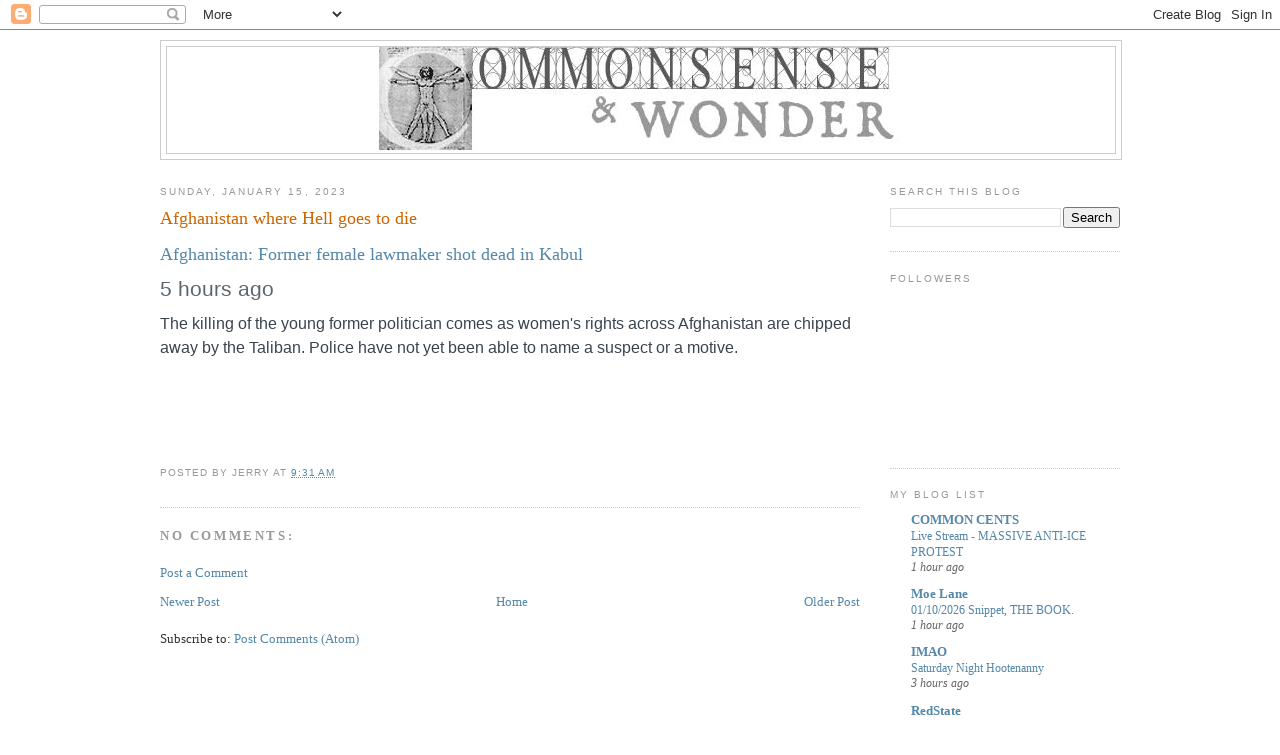

--- FILE ---
content_type: text/html; charset=UTF-8
request_url: https://commonsensewonder.blogspot.com/2023/01/afghanistan-where-hell-goes-to-die.html
body_size: 49952
content:
<!DOCTYPE html>
<html dir='ltr' xmlns='http://www.w3.org/1999/xhtml' xmlns:b='http://www.google.com/2005/gml/b' xmlns:data='http://www.google.com/2005/gml/data' xmlns:expr='http://www.google.com/2005/gml/expr'>
<head>
<link href='https://www.blogger.com/static/v1/widgets/55013136-widget_css_bundle.css' rel='stylesheet' type='text/css'/>
<meta content='text/html; charset=UTF-8' http-equiv='Content-Type'/>
<meta content='blogger' name='generator'/>
<link href='https://commonsensewonder.blogspot.com/favicon.ico' rel='icon' type='image/x-icon'/>
<link href='http://commonsensewonder.blogspot.com/2023/01/afghanistan-where-hell-goes-to-die.html' rel='canonical'/>
<link rel="alternate" type="application/atom+xml" title="Commonsense &amp; Wonder - Atom" href="https://commonsensewonder.blogspot.com/feeds/posts/default" />
<link rel="alternate" type="application/rss+xml" title="Commonsense &amp; Wonder - RSS" href="https://commonsensewonder.blogspot.com/feeds/posts/default?alt=rss" />
<link rel="service.post" type="application/atom+xml" title="Commonsense &amp; Wonder - Atom" href="https://www.blogger.com/feeds/3425931072122654177/posts/default" />

<link rel="alternate" type="application/atom+xml" title="Commonsense &amp; Wonder - Atom" href="https://commonsensewonder.blogspot.com/feeds/8589380751939872243/comments/default" />
<!--Can't find substitution for tag [blog.ieCssRetrofitLinks]-->
<meta content='http://commonsensewonder.blogspot.com/2023/01/afghanistan-where-hell-goes-to-die.html' property='og:url'/>
<meta content='Afghanistan where Hell goes to die' property='og:title'/>
<meta content='Afghanistan: Former female lawmaker shot dead in Kabul 5 hours ago 5 hours ago The killing of the young former politician comes as women&#39;s r...' property='og:description'/>
<title>Commonsense &amp; Wonder: Afghanistan where Hell goes to die</title>
<style id='page-skin-1' type='text/css'><!--
/*
-----------------------------------------------
Blogger Template Style
Name:     Minima
Date:     26 Feb 2004
Updated by: Blogger Team
----------------------------------------------- */
/* Variable definitions
====================
<Variable name="bgcolor" description="Page Background Color"
type="color" default="#fff">
<Variable name="textcolor" description="Text Color"
type="color" default="#333">
<Variable name="linkcolor" description="Link Color"
type="color" default="#58a">
<Variable name="pagetitlecolor" description="Blog Title Color"
type="color" default="#666">
<Variable name="descriptioncolor" description="Blog Description Color"
type="color" default="#999">
<Variable name="titlecolor" description="Post Title Color"
type="color" default="#c60">
<Variable name="bordercolor" description="Border Color"
type="color" default="#ccc">
<Variable name="sidebarcolor" description="Sidebar Title Color"
type="color" default="#999">
<Variable name="sidebartextcolor" description="Sidebar Text Color"
type="color" default="#666">
<Variable name="visitedlinkcolor" description="Visited Link Color"
type="color" default="#999">
<Variable name="bodyfont" description="Text Font"
type="font" default="normal normal 100% Georgia, Serif">
<Variable name="headerfont" description="Sidebar Title Font"
type="font"
default="normal normal 78% 'Trebuchet MS',Trebuchet,Arial,Verdana,Sans-serif">
<Variable name="pagetitlefont" description="Blog Title Font"
type="font"
default="normal normal 200% Georgia, Serif">
<Variable name="descriptionfont" description="Blog Description Font"
type="font"
default="normal normal 78% 'Trebuchet MS', Trebuchet, Arial, Verdana, Sans-serif">
<Variable name="postfooterfont" description="Post Footer Font"
type="font"
default="normal normal 78% 'Trebuchet MS', Trebuchet, Arial, Verdana, Sans-serif">
<Variable name="startSide" description="Side where text starts in blog language"
type="automatic" default="left">
<Variable name="endSide" description="Side where text ends in blog language"
type="automatic" default="right">
*/
/* Use this with templates/template-twocol.html */
body {
background:#ffffff;
margin:0;
color:#333333;
font:x-small Georgia Serif;
font-size/* */:/**/small;
font-size: /**/small;
text-align: center;
}
a:link {
color:#5588aa;
text-decoration:none;
}
a:visited {
color:#999999;
text-decoration:none;
}
a:hover {
color:#cc6600;
text-decoration:underline;
}
a img {
border-width:0;
}
/* Header
-----------------------------------------------
*/
#header-wrapper {
width:960px;
margin:0 auto 10px;
border:1px solid #cccccc;
}
#header-inner {
background-position: center;
margin-left: auto;
margin-right: auto;
}
#header {
margin: 5px;
border: 1px solid #cccccc;
text-align: center;
color:#666666;
}
#header h1 {
margin:5px 5px 0;
padding:15px 20px .25em;
line-height:1.2em;
text-transform:uppercase;
letter-spacing:.2em;
font: normal normal 200% Georgia, Serif;
}
#header a {
color:#666666;
text-decoration:none;
}
#header a:hover {
color:#666666;
}
#header .description {
margin:0 5px 5px;
padding:0 20px 15px;
max-width:700px;
text-transform:uppercase;
letter-spacing:.2em;
line-height: 1.4em;
font: normal normal 78% 'Trebuchet MS', Trebuchet, Arial, Verdana, Sans-serif;
color: #999999;
}
#header img {
margin-left: auto;
margin-right: auto;
}
/* Outer-Wrapper
----------------------------------------------- */
#outer-wrapper {
width: 960px;
margin:0 auto;
padding:10px;
text-align:left;
font: normal normal 100% Georgia, Serif;
}
#main-wrapper {
width: 700px;
float: left;
word-wrap: break-word; /* fix for long text breaking sidebar float in IE */
overflow: hidden;     /* fix for long non-text content breaking IE sidebar float */
}
#sidebar-wrapper {
width: 230px;
float: right;
word-wrap: break-word; /* fix for long text breaking sidebar float in IE */
overflow: hidden;      /* fix for long non-text content breaking IE sidebar float */
}
/* Headings
----------------------------------------------- */
h2 {
margin:1.5em 0 .75em;
font:normal normal 78% 'Trebuchet MS',Trebuchet,Arial,Verdana,Sans-serif;
line-height: 1.4em;
text-transform:uppercase;
letter-spacing:.2em;
color:#999999;
}
/* Posts
-----------------------------------------------
*/
h2.date-header {
margin:1.5em 0 .5em;
}
.post {
margin:.5em 0 1.5em;
border-bottom:1px dotted #cccccc;
padding-bottom:1.5em;
}
.post h3 {
margin:.25em 0 0;
padding:0 0 4px;
font-size:140%;
font-weight:normal;
line-height:1.4em;
color:#cc6600;
}
.post h3 a, .post h3 a:visited, .post h3 strong {
display:block;
text-decoration:none;
color:#cc6600;
font-weight:normal;
}
.post h3 strong, .post h3 a:hover {
color:#333333;
}
.post-body {
margin:0 0 .75em;
line-height:1.6em;
}
.post-body blockquote {
line-height:1.3em;
}
.post-footer {
margin: .75em 0;
color:#999999;
text-transform:uppercase;
letter-spacing:.1em;
font: normal normal 78% 'Trebuchet MS', Trebuchet, Arial, Verdana, Sans-serif;
line-height: 1.4em;
}
.comment-link {
margin-left:.6em;
}
.post img, table.tr-caption-container {
padding:4px;
border:1px solid #cccccc;
}
.tr-caption-container img {
border: none;
padding: 0;
}
.post blockquote {
margin:1em 20px;
}
.post blockquote p {
margin:.75em 0;
}
/* Comments
----------------------------------------------- */
#comments h4 {
margin:1em 0;
font-weight: bold;
line-height: 1.4em;
text-transform:uppercase;
letter-spacing:.2em;
color: #999999;
}
#comments-block {
margin:1em 0 1.5em;
line-height:1.6em;
}
#comments-block .comment-author {
margin:.5em 0;
}
#comments-block .comment-body {
margin:.25em 0 0;
}
#comments-block .comment-footer {
margin:-.25em 0 2em;
line-height: 1.4em;
text-transform:uppercase;
letter-spacing:.1em;
}
#comments-block .comment-body p {
margin:0 0 .75em;
}
.deleted-comment {
font-style:italic;
color:gray;
}
#blog-pager-newer-link {
float: left;
}
#blog-pager-older-link {
float: right;
}
#blog-pager {
text-align: center;
}
.feed-links {
clear: both;
line-height: 2.5em;
}
/* Sidebar Content
----------------------------------------------- */
.sidebar {
color: #666666;
line-height: 1.5em;
}
.sidebar ul {
list-style:none;
margin:0 0 0;
padding:0 0 0;
}
.sidebar li {
margin:0;
padding-top:0;
padding-right:0;
padding-bottom:.25em;
padding-left:15px;
text-indent:-15px;
line-height:1.5em;
}
.sidebar .widget, .main .widget {
border-bottom:1px dotted #cccccc;
margin:0 0 1.5em;
padding:0 0 1.5em;
}
.main .Blog {
border-bottom-width: 0;
}
/* Profile
----------------------------------------------- */
.profile-img {
float: left;
margin-top: 0;
margin-right: 5px;
margin-bottom: 5px;
margin-left: 0;
padding: 4px;
border: 1px solid #cccccc;
}
.profile-data {
margin:0;
text-transform:uppercase;
letter-spacing:.1em;
font: normal normal 78% 'Trebuchet MS', Trebuchet, Arial, Verdana, Sans-serif;
color: #999999;
font-weight: bold;
line-height: 1.6em;
}
.profile-datablock {
margin:.5em 0 .5em;
}
.profile-textblock {
margin: 0.5em 0;
line-height: 1.6em;
}
.profile-link {
font: normal normal 78% 'Trebuchet MS', Trebuchet, Arial, Verdana, Sans-serif;
text-transform: uppercase;
letter-spacing: .1em;
}
/* Footer
----------------------------------------------- */
#footer {
width:660px;
clear:both;
margin:0 auto;
padding-top:15px;
line-height: 1.6em;
text-transform:uppercase;
letter-spacing:.1em;
text-align: center;
}

--></style>
<link href='https://www.blogger.com/dyn-css/authorization.css?targetBlogID=3425931072122654177&amp;zx=211713c6-9a89-42af-a7cc-9f22fed9139b' media='none' onload='if(media!=&#39;all&#39;)media=&#39;all&#39;' rel='stylesheet'/><noscript><link href='https://www.blogger.com/dyn-css/authorization.css?targetBlogID=3425931072122654177&amp;zx=211713c6-9a89-42af-a7cc-9f22fed9139b' rel='stylesheet'/></noscript>
<meta name='google-adsense-platform-account' content='ca-host-pub-1556223355139109'/>
<meta name='google-adsense-platform-domain' content='blogspot.com'/>

</head>
<body>
<div class='navbar section' id='navbar'><div class='widget Navbar' data-version='1' id='Navbar1'><script type="text/javascript">
    function setAttributeOnload(object, attribute, val) {
      if(window.addEventListener) {
        window.addEventListener('load',
          function(){ object[attribute] = val; }, false);
      } else {
        window.attachEvent('onload', function(){ object[attribute] = val; });
      }
    }
  </script>
<div id="navbar-iframe-container"></div>
<script type="text/javascript" src="https://apis.google.com/js/platform.js"></script>
<script type="text/javascript">
      gapi.load("gapi.iframes:gapi.iframes.style.bubble", function() {
        if (gapi.iframes && gapi.iframes.getContext) {
          gapi.iframes.getContext().openChild({
              url: 'https://www.blogger.com/navbar/3425931072122654177?po\x3d8589380751939872243\x26origin\x3dhttps://commonsensewonder.blogspot.com',
              where: document.getElementById("navbar-iframe-container"),
              id: "navbar-iframe"
          });
        }
      });
    </script><script type="text/javascript">
(function() {
var script = document.createElement('script');
script.type = 'text/javascript';
script.src = '//pagead2.googlesyndication.com/pagead/js/google_top_exp.js';
var head = document.getElementsByTagName('head')[0];
if (head) {
head.appendChild(script);
}})();
</script>
</div></div>
<div id='outer-wrapper'><div id='wrap2'>
<!-- skip links for text browsers -->
<span id='skiplinks' style='display:none;'>
<a href='#main'>skip to main </a> |
      <a href='#sidebar'>skip to sidebar</a>
</span>
<div id='header-wrapper'>
<div class='header section' id='header'><div class='widget Header' data-version='1' id='Header1'>
<div id='header-inner'>
<a href='https://commonsensewonder.blogspot.com/' style='display: block'>
<img alt='Commonsense &amp; Wonder' height='106px; ' id='Header1_headerimg' src='https://blogger.googleusercontent.com/img/b/R29vZ2xl/AVvXsEgU48HuMstu6ISro02VeNhiL7HR-t-epgCN5Y2tc_uLFABEIjlde3-qxgJ5aKNojVEkwLN6IW8xzP8gbKkNE_BKAwSaEDmLMMIdC3RC9CfQP5HMnELz3adR9rLF6yd_f2K9MZoYz9l9S0mc/s1600-r/CSWTitle.JPG' style='display: block' width='524px; '/>
</a>
</div>
</div></div>
</div>
<div id='content-wrapper'>
<div id='crosscol-wrapper' style='text-align:center'>
<div class='crosscol no-items section' id='crosscol'></div>
</div>
<div id='main-wrapper'>
<div class='main section' id='main'><div class='widget Blog' data-version='1' id='Blog1'>
<div class='blog-posts hfeed'>

          <div class="date-outer">
        
<h2 class='date-header'><span>Sunday, January 15, 2023</span></h2>

          <div class="date-posts">
        
<div class='post-outer'>
<div class='post hentry'>
<a name='8589380751939872243'></a>
<h3 class='post-title entry-title'>
<a href='https://commonsensewonder.blogspot.com/2023/01/afghanistan-where-hell-goes-to-die.html'>Afghanistan where Hell goes to die</a>
</h3>
<div class='post-header'>
<div class='post-header-line-1'></div>
</div>
<div class='post-body entry-content'>
<header class="sc-btIRyd dYmdOi" style="box-sizing: border-box;"><h1 class="sc-dPyBCJ hlfjws sc-kTGBUR kzpKOO" style="box-sizing: border-box; color: var(--detail-header-headline-color,#002D5A); font-family: DWTheAntiquaB, serif; font-stretch: normal; font-weight: 400; line-height: 1.3; margin-bottom: 7px; margin-top: 0px; overflow-wrap: break-word;"><span style="font-size: large;"><a href="https://www.dw.com/en/afghanistan-former-female-lawmaker-shot-dead-in-kabul/a-64398102">Afghanistan: Former female lawmaker shot dead in Kabul</a></span></h1><div class="sc-gicCDI sc-kLLXSd czqpjL hYSDHq sc-ekGZSs dPstsv time-area" style="box-sizing: border-box; color: var(--grey11-text-color,#5C666E); font-family: NotoSans, sans-serif; font-size: 1.3rem; font-stretch: normal; letter-spacing: 0.04rem; line-height: 1.3; margin-top: 5px;"><span class="sc-gicCDI sc-kLLXSd czqpjL hYSDHq sc-yeoIj hKgNBV publication" style="box-sizing: border-box; color: var(--grey11-text-color,#5C666E); display: inline-block; font-stretch: normal; letter-spacing: normal; line-height: 1.3; white-space: nowrap;"><time aria-hidden="true" style="box-sizing: border-box;">5 hours ago</time><span class="sr-only sc-kYWVYA gPszpN" style="box-sizing: border-box; clip-path: inset(50%); clip: rect(1px, 1px, 1px, 1px); height: 1px; margin: -1px; overflow: hidden; position: absolute; top: 0px; width: 1px;">5 hours ago</span></span></div><p class="sc-gicCDI sc-bZkfAO czqpjL hngCMv sc-afnQL btTUfE teaser-text" style="box-sizing: border-box; color: var(--grey13-text-color,#3B444D); font-family: NotoSans, sans-serif; font-stretch: normal; line-height: 1.5; margin-bottom: 10px; margin-top: 10px;"><span style="font-size: medium;">The killing of the young former politician comes as women's rights across Afghanistan are chipped away by the Taliban. Police have not yet been able to name a suspect or a motive.&nbsp;</span></p></header><section class="sc-jonzHS iuBiWL in-line closed" data-tracking-name="sharing-icons-inline" style="align-items: flex-start; box-sizing: border-box; display: flex; flex-direction: column; margin: 20px auto; max-width: 100%; min-height: inherit;"><div class="always-visible" style="-webkit-box-align: center; -webkit-box-pack: start; align-items: center; box-sizing: border-box; caret-color: rgb(33, 37, 41); color: #212529; display: flex; flex-flow: row nowrap; font-family: -apple-system, BlinkMacSystemFont, &quot;Segoe UI&quot;, Roboto, &quot;Helvetica Neue&quot;, Arial, &quot;Noto Sans&quot;, &quot;Liberation Sans&quot;, sans-serif, &quot;Apple Color Emoji&quot;, &quot;Segoe UI Emoji&quot;, &quot;Segoe UI Symbol&quot;, &quot;Noto Color Emoji&quot;; justify-content: flex-start; min-height: inherit; width: 890px;"><a class="sc-grREDI iPLIDe facebook" href="https://www.facebook.com/sharer/sharer.php?u=https://p.dw.com/p/4MCt4%3Fmaca%3Den-Facebook-sharing" rel="noopener noreferrer nofollow" style="box-sizing: border-box; color: #007bff; flex-shrink: 1; margin: 0px 8px 0px 0px; text-decoration: none; width: 40px;" target="_blank" title="External link &#8212; share this page with Facebook"><svg class="sc-kDDrLX dkJSBQ" viewbox="0 0 40 40" xmlns:xlink="http://www.w3.org/1999/xlink" xmlns="http://www.w3.org/2000/svg"></svg><span style="font-size: medium;"><defs><path d="M21.5109375,29.3153125 L21.5109375,20.504875 L24.468375,20.504875 L24.9110625,17.0711875 L21.5109375,17.0711875 L21.5109375,14.8789375 C21.5109375,13.884625 21.7869375,13.2071875 23.2126875,13.2071875 L25.030875,13.2064375 L25.030875,10.135375 C24.7164375,10.0935625 23.637,10 22.3815,10 C19.759875,10 17.965125,11.600125 17.965125,14.5388125 L17.965125,17.071 L15,17.071 L15,20.5046875 L17.9649375,20.5046875 L17.9649375,29.315125 L21.5109375,29.315125 L21.5109375,29.3153125 Z" id="sm-facebook_padded-a"></path></defs><use xlink:href="#sm-facebook_padded-a"></use></span></a><a class="sc-grREDI iPLIDe twitter" href="https://twitter.com/intent/tweet?source=webclient&amp;text=Afghanistan%3A%20Former%20female%20lawmaker%20shot%20dead%20in%20Kabul+https://p.dw.com/p/4MCt4%3Fmaca%3Den-Twitter-sharing" rel="noopener noreferrer nofollow" style="box-sizing: border-box; color: #007bff; flex-shrink: 1; margin: 0px 8px 0px 0px; text-decoration: none; width: 40px;" target="_blank" title="External link &#8212; share this page with Twitter"><svg class="sc-crXcEl lfbenK" viewbox="0 0 40 40" xmlns:xlink="http://www.w3.org/1999/xlink" xmlns="http://www.w3.org/2000/svg"></svg><span style="font-size: medium;"><defs><path d="M30.5,13.9676919 C29.7457131,14.301662 28.9351196,14.5270258 28.0843386,14.6283623 C28.9525636,14.1091225 29.6196305,13.2867542 29.9334016,12.3070939 C29.1208208,12.788002 28.2207992,13.1369523 27.2627047,13.3253062 C26.4956107,12.509767 25.4023804,12 24.1930041,12 C21.8700829,12 19.9870153,13.878692 19.9870153,16.1962154 C19.9870153,16.5248984 20.0241114,16.8449898 20.0960954,17.1520837 C16.6004524,16.9773882 13.5016049,15.3068768 11.4273158,12.7681753 C11.0651874,13.3876502 10.857626,14.108682 10.857626,14.8777384 C10.857626,16.3332401 11.60021,17.6177913 12.7287699,18.3703255 C12.0394011,18.3485161 11.3906614,18.1597217 10.8238421,17.8455783 C10.8234005,17.8629818 10.8234005,17.8806055 10.8234005,17.898009 C10.8234005,19.9311291 12.2730181,21.627195 14.1971564,22.0124942 C13.844302,22.108764 13.4726788,22.1598729 13.0891318,22.1598729 C12.8179772,22.1598729 12.5545508,22.1334372 12.2977488,22.0845313 C12.8329922,23.7512977 14.3861698,24.9649133 16.2266211,24.9986188 C14.7873815,26.1238953 12.973869,26.7946994 11.0031398,26.7946994 C10.6637548,26.7946994 10.3287861,26.7748727 10,26.7361004 C11.8612075,27.9265849 14.0721779,28.6216216 16.4472103,28.6216216 C24.1832885,28.6216216 28.4135664,22.227504 28.4135664,16.682631 C28.4135664,16.5011063 28.4095918,16.3200223 28.4014218,16.1398194 C29.2230558,15.5478816 29.9362721,14.8090058 30.5,13.9676919 Z" id="sm-twitter_padded-a"></path></defs><use xlink:href="#sm-twitter_padded-a"></use></span></a><div aria-expanded="false" class="sc-cxabCf gsmRtC sc-hIpXjV fUqMtA more-icon icon" role="button" style="background: var(--button-background,transparent); border: none; box-shadow: var(--more-actions-button-box-shadow,none); box-sizing: border-box; color: var(--button-color,#002D5A); cursor: pointer; flex-shrink: 1; margin: 0px 8px 0px 0px; outline: none; padding: 7.5px; width: 40px;" tabindex="0" title="Show more apps"><svg class="sc-dIouRR Oqehl closed" viewbox="0 0 25 25" xmlns:xlink="http://www.w3.org/1999/xlink" xmlns="http://www.w3.org/2000/svg"></svg><span style="font-size: medium;"><path d="m22.5 8.75-10 7.5-10-7.5" fill-rule="evenodd" fill="none" stroke-width="1.875" stroke="#002D5A"></path></span></div></div><div class="more closed" style="box-sizing: border-box; caret-color: rgb(33, 37, 41); color: #212529; display: flex; flex-wrap: wrap; font-family: -apple-system, BlinkMacSystemFont, &quot;Segoe UI&quot;, Roboto, &quot;Helvetica Neue&quot;, Arial, &quot;Noto Sans&quot;, &quot;Liberation Sans&quot;, sans-serif, &quot;Apple Color Emoji&quot;, &quot;Segoe UI Emoji&quot;, &quot;Segoe UI Symbol&quot;, &quot;Noto Color Emoji&quot;; max-height: 0px; opacity: 0; overflow: hidden; transition: max-height 150ms cubic-bezier(0, 0, 0.09, 1) 50ms, opacity 100ms cubic-bezier(0.43, 0, 0.09, 1) 50ms; width: 890px;"><a class="sc-grREDI iPLIDe reddit" href="https://www.reddit.com/submit?url=https://p.dw.com/p/4MCt4%3Fmaca%3Den-reddit-sharing" rel="noopener noreferrer nofollow" style="box-sizing: border-box; color: #007bff; flex-shrink: 1; margin: 0px 8px 0px 0px; text-decoration: none; width: 40px;" tabindex="-1" target="_blank" title="External link &#8212; share this page with reddit"><span style="font-size: medium;"><svg class="sc-gsnTZi cAKzUL"></svg></span></a><a class="sc-grREDI iPLIDe email" href="mailto:?body=https://p.dw.com/p/4MCt4%3Fmaca%3Den-EMail-sharing&amp;subject=Afghanistan%3A%20Former%20female%20lawmaker%20shot%20dead%20in%20Kabul" rel="noopener noreferrer nofollow" style="box-sizing: border-box; color: #007bff; flex-shrink: 1; margin: 0px 8px 0px 0px; text-decoration: none; width: 40px;" tabindex="-1" target="_blank" title="External link &#8212; share this page with EMail"><span style="font-size: medium;"><svg class="sc-gsnTZi cAKzUL"></svg></span></a><a class="sc-grREDI iPLIDe facebook-messenger" href="fb-messenger://share/?link=https://p.dw.com/p/4MCt4%3Fmaca%3Den-Facebook%20messenger-sharing" rel="noopener noreferrer nofollow" style="box-sizing: border-box; color: #007bff; flex-shrink: 1; margin: 0px 8px 0px 0px; text-decoration: none; width: 40px;" tabindex="-1" target="_blank" title="External link &#8212; share this page with Facebook messenger"><span style="font-size: medium;"><svg class="sc-gsnTZi cAKzUL"></svg></span></a><a class="sc-grREDI iPLIDe whatsapp" href="whatsapp://send?text=Afghanistan%3A%20Former%20female%20lawmaker%20shot%20dead%20in%20Kabul%20-%20https://p.dw.com/p/4MCt4%3Fmaca%3Den-Whatsapp-sharing" rel="noopener noreferrer nofollow" style="box-sizing: border-box; color: #007bff; flex-shrink: 1; margin: 0px 8px 0px 0px; text-decoration: none; width: 40px;" tabindex="-1" target="_blank" title="External link &#8212; share this page with Whatsapp"><span style="font-size: medium;"><svg class="sc-gsnTZi cAKzUL"></svg></span></a><a class="sc-grREDI iPLIDe telegram" href="https://telegram.me/share/url?url=https://p.dw.com/p/4MCt4%3Fmaca%3Den-Telegram-sharing&amp;text=Afghanistan%3A%20Former%20female%20lawmaker%20shot%20dead%20in%20Kabul" rel="noopener noreferrer nofollow" style="box-sizing: border-box; color: #007bff; flex-shrink: 1; margin: 0px 8px 0px 0px; text-decoration: none; width: 40px;" tabindex="-1" target="_blank" title="External link &#8212; share this page with Telegram"><span style="font-size: medium;"><svg class="sc-gsnTZi cAKzUL"></svg></span></a><a class="sc-grREDI iPLIDe linkedin" href="https://www.linkedin.com/shareArticle?mini=true&amp;url=https://p.dw.com/p/4MCt4%3Fmaca%3Den-linkedin-sharing&amp;title=Afghanistan%3A%20Former%20female%20lawmaker%20shot%20dead%20in%20Kabul&amp;source=DW.COM" rel="noopener noreferrer nofollow" style="box-sizing: border-box; color: #007bff; flex-shrink: 1; margin: 0px 8px 0px 0px; text-decoration: none; width: 40px;" tabindex="-1" target="_blank" title="External link &#8212; share this page with linkedin"><span style="font-size: medium;"><svg class="sc-gsnTZi cAKzUL"></svg></span></a><a class="sc-grREDI iPLIDe sms" href="sms:?&amp;body=https://p.dw.com/p/4MCt4%3Fmaca%3Den-SMS-sharing" rel="noopener noreferrer nofollow" style="box-sizing: border-box; color: #007bff; flex-shrink: 1; margin: 0px 8px 0px 0px; text-decoration: none; width: 40px;" tabindex="-1" target="_blank" title="External link &#8212; share this page with SMS"><span style="font-size: medium;"><svg class="sc-gsnTZi cAKzUL"></svg></span></a></div><div class="copy-button-wrapper closed" style="box-sizing: border-box; caret-color: rgb(33, 37, 41); color: #212529; font-family: -apple-system, BlinkMacSystemFont, &quot;Segoe UI&quot;, Roboto, &quot;Helvetica Neue&quot;, Arial, &quot;Noto Sans&quot;, &quot;Liberation Sans&quot;, sans-serif, &quot;Apple Color Emoji&quot;, &quot;Segoe UI Emoji&quot;, &quot;Segoe UI Symbol&quot;, &quot;Noto Color Emoji&quot;; max-height: 0px; opacity: 0; overflow: hidden; transition: margin-top 170ms cubic-bezier(0.43, 0, 0.09, 1) 0s, max-height 170ms cubic-bezier(0.43, 0, 0.09, 1) 0s, opacity 170ms cubic-bezier(0.43, 0, 0.09, 1) 0s;"></div><br class="Apple-interchange-newline" /></section>
<div style='clear: both;'></div>
</div>
<div class='post-footer'>
<div class='post-footer-line post-footer-line-1'><span class='post-author vcard'>
Posted by
<span class='fn'>jerry</span>
</span>
<span class='post-timestamp'>
at
<a class='timestamp-link' href='https://commonsensewonder.blogspot.com/2023/01/afghanistan-where-hell-goes-to-die.html' rel='bookmark' title='permanent link'><abbr class='published' title='2023-01-15T09:31:00-08:00'>9:31&#8239;AM</abbr></a>
</span>
<span class='post-comment-link'>
</span>
<span class='post-icons'>
<span class='item-control blog-admin pid-1505994154'>
<a href='https://www.blogger.com/post-edit.g?blogID=3425931072122654177&postID=8589380751939872243&from=pencil' title='Edit Post'>
<img alt='' class='icon-action' height='18' src='https://resources.blogblog.com/img/icon18_edit_allbkg.gif' width='18'/>
</a>
</span>
</span>
</div>
<div class='post-footer-line post-footer-line-2'><span class='post-labels'>
</span>
</div>
<div class='post-footer-line post-footer-line-3'></div>
</div>
</div>
<div class='comments' id='comments'>
<a name='comments'></a>
<h4>No comments:</h4>
<div id='Blog1_comments-block-wrapper'>
<dl class='avatar-comment-indent' id='comments-block'>
</dl>
</div>
<p class='comment-footer'>
<a href='https://www.blogger.com/comment/fullpage/post/3425931072122654177/8589380751939872243' onclick=''>Post a Comment</a>
</p>
</div>
</div>

        </div></div>
      
</div>
<div class='blog-pager' id='blog-pager'>
<span id='blog-pager-newer-link'>
<a class='blog-pager-newer-link' href='https://commonsensewonder.blogspot.com/2023/01/racism-in-africa.html' id='Blog1_blog-pager-newer-link' title='Newer Post'>Newer Post</a>
</span>
<span id='blog-pager-older-link'>
<a class='blog-pager-older-link' href='https://commonsensewonder.blogspot.com/2023/01/anti-white-stabbing.html' id='Blog1_blog-pager-older-link' title='Older Post'>Older Post</a>
</span>
<a class='home-link' href='https://commonsensewonder.blogspot.com/'>Home</a>
</div>
<div class='clear'></div>
<div class='post-feeds'>
<div class='feed-links'>
Subscribe to:
<a class='feed-link' href='https://commonsensewonder.blogspot.com/feeds/8589380751939872243/comments/default' target='_blank' type='application/atom+xml'>Post Comments (Atom)</a>
</div>
</div>
</div></div>
</div>
<div id='sidebar-wrapper'>
<div class='sidebar section' id='sidebar'><div class='widget BlogSearch' data-version='1' id='BlogSearch1'>
<h2 class='title'>Search This Blog</h2>
<div class='widget-content'>
<div id='BlogSearch1_form'>
<form action='https://commonsensewonder.blogspot.com/search' class='gsc-search-box' target='_top'>
<table cellpadding='0' cellspacing='0' class='gsc-search-box'>
<tbody>
<tr>
<td class='gsc-input'>
<input autocomplete='off' class='gsc-input' name='q' size='10' title='search' type='text' value=''/>
</td>
<td class='gsc-search-button'>
<input class='gsc-search-button' title='search' type='submit' value='Search'/>
</td>
</tr>
</tbody>
</table>
</form>
</div>
</div>
<div class='clear'></div>
</div><div class='widget Followers' data-version='1' id='Followers2'>
<h2 class='title'>Followers</h2>
<div class='widget-content'>
<div id='Followers2-wrapper'>
<div style='margin-right:2px;'>
<div><script type="text/javascript" src="https://apis.google.com/js/platform.js"></script>
<div id="followers-iframe-container"></div>
<script type="text/javascript">
    window.followersIframe = null;
    function followersIframeOpen(url) {
      gapi.load("gapi.iframes", function() {
        if (gapi.iframes && gapi.iframes.getContext) {
          window.followersIframe = gapi.iframes.getContext().openChild({
            url: url,
            where: document.getElementById("followers-iframe-container"),
            messageHandlersFilter: gapi.iframes.CROSS_ORIGIN_IFRAMES_FILTER,
            messageHandlers: {
              '_ready': function(obj) {
                window.followersIframe.getIframeEl().height = obj.height;
              },
              'reset': function() {
                window.followersIframe.close();
                followersIframeOpen("https://www.blogger.com/followers/frame/3425931072122654177?colors\x3dCgt0cmFuc3BhcmVudBILdHJhbnNwYXJlbnQaByM2NjY2NjYiByM1NTg4YWEqByNmZmZmZmYyByNjYzY2MDA6ByM2NjY2NjZCByM1NTg4YWFKByM5OTk5OTlSByM1NTg4YWFaC3RyYW5zcGFyZW50\x26pageSize\x3d21\x26hl\x3den\x26origin\x3dhttps://commonsensewonder.blogspot.com");
              },
              'open': function(url) {
                window.followersIframe.close();
                followersIframeOpen(url);
              }
            }
          });
        }
      });
    }
    followersIframeOpen("https://www.blogger.com/followers/frame/3425931072122654177?colors\x3dCgt0cmFuc3BhcmVudBILdHJhbnNwYXJlbnQaByM2NjY2NjYiByM1NTg4YWEqByNmZmZmZmYyByNjYzY2MDA6ByM2NjY2NjZCByM1NTg4YWFKByM5OTk5OTlSByM1NTg4YWFaC3RyYW5zcGFyZW50\x26pageSize\x3d21\x26hl\x3den\x26origin\x3dhttps://commonsensewonder.blogspot.com");
  </script></div>
</div>
</div>
<div class='clear'></div>
</div>
</div><div class='widget BlogList' data-version='1' id='BlogList1'>
<h2 class='title'>My Blog List</h2>
<div class='widget-content'>
<div class='blog-list-container' id='BlogList1_container'>
<ul id='BlogList1_blogs'>
<li style='display: block;'>
<div class='blog-icon'>
</div>
<div class='blog-content'>
<div class='blog-title'>
<a href='https://commoncts.blogspot.com/' target='_blank'>
COMMON CENTS</a>
</div>
<div class='item-content'>
<span class='item-title'>
<a href='https://commoncts.blogspot.com/2026/01/live-stream-massive-anti-ice-protest.html' target='_blank'>
Live Stream - MASSIVE ANTI-ICE PROTEST
</a>
</span>
<div class='item-time'>
1 hour ago
</div>
</div>
</div>
<div style='clear: both;'></div>
</li>
<li style='display: block;'>
<div class='blog-icon'>
</div>
<div class='blog-content'>
<div class='blog-title'>
<a href='https://moelane.com' target='_blank'>
Moe Lane</a>
</div>
<div class='item-content'>
<span class='item-title'>
<a href='https://moelane.com/2026/01/10/01-10-2026-snippet-the-book/' target='_blank'>
01/10/2026 Snippet, THE BOOK.
</a>
</span>
<div class='item-time'>
1 hour ago
</div>
</div>
</div>
<div style='clear: both;'></div>
</li>
<li style='display: block;'>
<div class='blog-icon'>
</div>
<div class='blog-content'>
<div class='blog-title'>
<a href='https://www.imao.us' target='_blank'>
IMAO</a>
</div>
<div class='item-content'>
<span class='item-title'>
<a href='https://www.imao.us/2026/01/saturday-night-hootenanny-192/' target='_blank'>
Saturday Night Hootenanny
</a>
</span>
<div class='item-time'>
3 hours ago
</div>
</div>
</div>
<div style='clear: both;'></div>
</li>
<li style='display: block;'>
<div class='blog-icon'>
</div>
<div class='blog-content'>
<div class='blog-title'>
<a href='https://redstate.com/feed/' target='_blank'>
RedState</a>
</div>
<div class='item-content'>
<span class='item-title'>
<a href='https://redstate.com/wardclark/2026/01/10/crowd-for-hire-boss-slams-minneapolis-unrest-as-illegal-chaos-n2197996' target='_blank'>
Crowd-for-Hire Boss Says He Wants Nothing to Do With 'Any Form of Illegal 
Protest' in Minneapolis
</a>
</span>
<div class='item-time'>
3 hours ago
</div>
</div>
</div>
<div style='clear: both;'></div>
</li>
<li style='display: block;'>
<div class='blog-icon'>
</div>
<div class='blog-content'>
<div class='blog-title'>
<a href='https://vladtepesblog.com' target='_blank'>
Vlad Tepes</a>
</div>
<div class='item-content'>
<span class='item-title'>
<a href='https://vladtepesblog.com/2026/01/10/geopolitics-is-suddenly-very-very-serious-and-at-last-how-to-eat-right-links-1-for-january-10-2026/' target='_blank'>
Geopolitics is suddenly very very serious, and at last, how to eat right: 
Links 1 for January 10, 2026
</a>
</span>
<div class='item-time'>
4 hours ago
</div>
</div>
</div>
<div style='clear: both;'></div>
</li>
<li style='display: none;'>
<div class='blog-icon'>
</div>
<div class='blog-content'>
<div class='blog-title'>
<a href='https://hotair.com/greenroom/feed/' target='_blank'>
The Greenroom</a>
</div>
<div class='item-content'>
<span class='item-title'>
<a href='https://hotair.com/ed-morrissey/2026/01/10/saturdays-final-word-n3810717' target='_blank'>
Saturday's Final Word
</a>
</span>
<div class='item-time'>
4 hours ago
</div>
</div>
</div>
<div style='clear: both;'></div>
</li>
<li style='display: none;'>
<div class='blog-icon'>
</div>
<div class='blog-content'>
<div class='blog-title'>
<a href='https://pjmedia.com/feed/' target='_blank'>
Pajamas Media</a>
</div>
<div class='item-content'>
<span class='item-title'>
<a href='https://pjmedia.com/bryan-s-jung/2026/01/10/federal-judge-orders-empanelment-of-florida-grand-jury-to-scrutinize-crossfire-hurricane-n4948131' target='_blank'>
Federal Judge Orders Empanelment of Florida Grand Jury to Scrutinize 
'Crossfire Hurricane'
</a>
</span>
<div class='item-time'>
4 hours ago
</div>
</div>
</div>
<div style='clear: both;'></div>
</li>
<li style='display: none;'>
<div class='blog-icon'>
</div>
<div class='blog-content'>
<div class='blog-title'>
<a href='http://althouse.blogspot.com/' target='_blank'>
Althouse</a>
</div>
<div class='item-content'>
<span class='item-title'>
<a href='http://althouse.blogspot.com/2026/01/at-midday-cafe_10.html' target='_blank'>
At the Midday Café...
</a>
</span>
<div class='item-time'>
4 hours ago
</div>
</div>
</div>
<div style='clear: both;'></div>
</li>
<li style='display: none;'>
<div class='blog-icon'>
</div>
<div class='blog-content'>
<div class='blog-title'>
<a href='https://moonbattery.com/' target='_blank'>
Moonbattery</a>
</div>
<div class='item-content'>
<span class='item-title'>
<a href='https://moonbattery.com/open-thread_260110/' target='_blank'>
Open Thread
</a>
</span>
<div class='item-time'>
4 hours ago
</div>
</div>
</div>
<div style='clear: both;'></div>
</li>
<li style='display: none;'>
<div class='blog-icon'>
</div>
<div class='blog-content'>
<div class='blog-title'>
<a href='https://www.powerlineblog.com' target='_blank'>
Power Line</a>
</div>
<div class='item-content'>
<span class='item-title'>
<a href='https://www.powerlineblog.com/archives/2026/01/ice-is-cleaning-up-minnesota.php' target='_blank'>
ICE Is Cleaning Up Minnesota
</a>
</span>
<div class='item-time'>
5 hours ago
</div>
</div>
</div>
<div style='clear: both;'></div>
</li>
<li style='display: none;'>
<div class='blog-icon'>
</div>
<div class='blog-content'>
<div class='blog-title'>
<a href='https://directorblue.blogspot.com/' target='_blank'>
Doug Ross @ Journal</a>
</div>
<div class='item-content'>
<span class='item-title'>
<a href='https://directorblue.blogspot.com/2026/01/a-day-capturing-maduro.html' target='_blank'>
A Day Capturing Maduro
</a>
</span>
<div class='item-time'>
7 hours ago
</div>
</div>
</div>
<div style='clear: both;'></div>
</li>
<li style='display: none;'>
<div class='blog-icon'>
</div>
<div class='blog-content'>
<div class='blog-title'>
<a href='https://outsidethebeltway.com' target='_blank'>
Outside The Beltway | OTB</a>
</div>
<div class='item-content'>
<span class='item-title'>
<a href='https://outsidethebeltway.com/greenland-is-a-red-line/' target='_blank'>
Greenland is a Red Line
</a>
</span>
<div class='item-time'>
9 hours ago
</div>
</div>
</div>
<div style='clear: both;'></div>
</li>
<li style='display: none;'>
<div class='blog-icon'>
</div>
<div class='blog-content'>
<div class='blog-title'>
<a href='https://www.battleswarmblog.com' target='_blank'>
Lawrence Person's BattleSwarm Blog</a>
</div>
<div class='item-content'>
<span class='item-title'>
<a href='https://www.battleswarmblog.com/?p=69493' target='_blank'>
A Look At The F-47
</a>
</span>
<div class='item-time'>
10 hours ago
</div>
</div>
</div>
<div style='clear: both;'></div>
</li>
<li style='display: none;'>
<div class='blog-icon'>
</div>
<div class='blog-content'>
<div class='blog-title'>
<a href='https://jimbovard.com/blog/' target='_blank'>
BOVARD</a>
</div>
<div class='item-content'>
<span class='item-title'>
<a href='https://jimbovard.com/blog/2026/01/10/mayor-mamdanis-collectivist-warmth-is-a-lot-like-chilly-commie-bucharest/' target='_blank'>
Mayor Mamdani&#8217;s collectivist warmth is a lot like chilly Commie Bucharest
</a>
</span>
<div class='item-time'>
10 hours ago
</div>
</div>
</div>
<div style='clear: both;'></div>
</li>
<li style='display: none;'>
<div class='blog-icon'>
</div>
<div class='blog-content'>
<div class='blog-title'>
<a href='https://onecosmos.blogspot.com/' target='_blank'>
One Cʘsmos</a>
</div>
<div class='item-content'>
<span class='item-title'>
<a href='https://onecosmos.blogspot.com/2026/01/progress-report.html' target='_blank'>
Progress Report
</a>
</span>
<div class='item-time'>
11 hours ago
</div>
</div>
</div>
<div style='clear: both;'></div>
</li>
<li style='display: none;'>
<div class='blog-icon'>
</div>
<div class='blog-content'>
<div class='blog-title'>
<a href='https://theconservativetreehouse.com' target='_blank'>
The Last Refuge</a>
</div>
<div class='item-content'>
<span class='item-title'>
<a href='https://theconservativetreehouse.com/blog/2026/01/10/the-minnesota-outrage-weve-watched-this-unfold-several-times/?utm_source=rss&utm_medium=rss&utm_campaign=the-minnesota-outrage-weve-watched-this-unfold-several-times' target='_blank'>
The Minnesota Outrage &#8211; We&#8217;ve Watched This Unfold Several Times
</a>
</span>
<div class='item-time'>
11 hours ago
</div>
</div>
</div>
<div style='clear: both;'></div>
</li>
<li style='display: none;'>
<div class='blog-icon'>
</div>
<div class='blog-content'>
<div class='blog-title'>
<a href='https://ritholtz.com' target='_blank'>
The Big Picture</a>
</div>
<div class='item-content'>
<span class='item-title'>
<a href='https://ritholtz.com/2026/01/mib-ben-hunt/' target='_blank'>
MiB: Ben Hunt, co-founder Perscient
</a>
</span>
<div class='item-time'>
12 hours ago
</div>
</div>
</div>
<div style='clear: both;'></div>
</li>
<li style='display: none;'>
<div class='blog-icon'>
</div>
<div class='blog-content'>
<div class='blog-title'>
<a href='https://www.smbc-comics.com/' target='_blank'>
Saturday Morning Breakfast Cereal (updated daily)</a>
</div>
<div class='item-content'>
<span class='item-title'>
<a href='https://www.smbc-comics.com/comic/ethics-9' target='_blank'>
Saturday Morning Breakfast Cereal - Ethics
</a>
</span>
<div class='item-time'>
12 hours ago
</div>
</div>
</div>
<div style='clear: both;'></div>
</li>
<li style='display: none;'>
<div class='blog-icon'>
</div>
<div class='blog-content'>
<div class='blog-title'>
<a href='https://alexberenson.substack.com' target='_blank'>
Unreported Truths</a>
</div>
<div class='item-content'>
<span class='item-title'>
<a href='https://alexberenson.substack.com/p/guest-post-we-cannot-hate-purdue' target='_blank'>
GUEST POST: We cannot hate Purdue Pharma or the Sackler family, which owned 
it, enough
</a>
</span>
<div class='item-time'>
13 hours ago
</div>
</div>
</div>
<div style='clear: both;'></div>
</li>
<li style='display: none;'>
<div class='blog-icon'>
</div>
<div class='blog-content'>
<div class='blog-title'>
<a href='https://market-ticker.org' target='_blank'>
The Market Ticker</a>
</div>
<div class='item-content'>
<span class='item-title'>
<a href='https://tickerforum.org/akcs-www?singlepost=4298920' target='_blank'>
The Market Ticker - Enough Of The BS (18 USC Sec 3)
</a>
</span>
<div class='item-time'>
13 hours ago
</div>
</div>
</div>
<div style='clear: both;'></div>
</li>
<li style='display: none;'>
<div class='blog-icon'>
</div>
<div class='blog-content'>
<div class='blog-title'>
<a href='https://remodernreview.wordpress.com' target='_blank'>
THE REMODERN REVIEW</a>
</div>
<div class='item-content'>
<span class='item-title'>
<a href='https://remodernreview.wordpress.com/2026/01/10/daily-art-fix-the-future-of-the-past-retro-space-art-3/' target='_blank'>
DAILY ART FIX: The Future of the Past &#8211; Retro Space Art 3
</a>
</span>
<div class='item-time'>
14 hours ago
</div>
</div>
</div>
<div style='clear: both;'></div>
</li>
<li style='display: none;'>
<div class='blog-icon'>
</div>
<div class='blog-content'>
<div class='blog-title'>
<a href='https://www.timworstall.com' target='_blank'>
Tim Worstall</a>
</div>
<div class='item-content'>
<span class='item-title'>
<a href='https://www.timworstall.com/2026/01/for-those-requiring-reading-matter/' target='_blank'>
For those requiring reading matter
</a>
</span>
<div class='item-time'>
15 hours ago
</div>
</div>
</div>
<div style='clear: both;'></div>
</li>
<li style='display: none;'>
<div class='blog-icon'>
</div>
<div class='blog-content'>
<div class='blog-title'>
<a href='https://booksbikesboomsticks.blogspot.com/' target='_blank'>
View From The Porch</a>
</div>
<div class='item-content'>
<span class='item-title'>
<a href='https://booksbikesboomsticks.blogspot.com/2026/01/oh-duh.html' target='_blank'>
Oh. Duh.
</a>
</span>
<div class='item-time'>
16 hours ago
</div>
</div>
</div>
<div style='clear: both;'></div>
</li>
<li style='display: none;'>
<div class='blog-icon'>
</div>
<div class='blog-content'>
<div class='blog-title'>
<a href='http://bastionofliberty.blogspot.com/' target='_blank'>
Liberty's Torch</a>
</div>
<div class='item-content'>
<span class='item-title'>
<a href='http://bastionofliberty.blogspot.com/2026/01/what-is-law-of-nations.html' target='_blank'>
What Is "The Law Of Nations?"
</a>
</span>
<div class='item-time'>
16 hours ago
</div>
</div>
</div>
<div style='clear: both;'></div>
</li>
<li style='display: none;'>
<div class='blog-icon'>
</div>
<div class='blog-content'>
<div class='blog-title'>
<a href='https://www.samizdata.net' target='_blank'>
Samizdata.net</a>
</div>
<div class='item-content'>
<span class='item-title'>
<a href='https://www.samizdata.net/2026/01/samizdata-quote-of-the-day-europe-is-no-longer-a-serious-continent/' target='_blank'>
Samizdata quote of the day &#8211; Europe is no longer a serious continent
</a>
</span>
<div class='item-time'>
16 hours ago
</div>
</div>
</div>
<div style='clear: both;'></div>
</li>
<li style='display: none;'>
<div class='blog-icon'>
</div>
<div class='blog-content'>
<div class='blog-title'>
<a href='https://retractionwatch.com' target='_blank'>
Retraction Watch</a>
</div>
<div class='item-content'>
<span class='item-title'>
<a href='https://retractionwatch.com/2026/01/10/weekend-reads-academic-enshittification-alzheimers-trial-sites-faking-data-drug-developers-bill-ackman-fund-gino-defense/' target='_blank'>
Weekend reads: Stages of academic &#8216;enshittification&#8217;; Alzheimer&#8217;s trial 
sites faking data, say drug developers; Bill Ackman says he funded Gino 
defense
</a>
</span>
<div class='item-time'>
18 hours ago
</div>
</div>
</div>
<div style='clear: both;'></div>
</li>
<li style='display: none;'>
<div class='blog-icon'>
</div>
<div class='blog-content'>
<div class='blog-title'>
<a href='http://www.michellesmirror.com/' target='_blank'>
Michelle Obama's Mirror</a>
</div>
<div class='item-content'>
<span class='item-title'>
<a href='http://www.michellesmirror.com/2026/01/the-truth-is-out-there.html' target='_blank'>
The Truth Is Out There
</a>
</span>
<div class='item-time'>
18 hours ago
</div>
</div>
</div>
<div style='clear: both;'></div>
</li>
<li style='display: none;'>
<div class='blog-icon'>
</div>
<div class='blog-content'>
<div class='blog-title'>
<a href='http://www.theospark.net/' target='_blank'>
Theo Spark</a>
</div>
<div class='item-content'>
<span class='item-title'>
<a href='http://www.theospark.net/2026/01/you-can-feel-tension-building-world-is.html' target='_blank'>
You Can Feel The Tension Building (The World Is About to Change...) - Neil 
McCoy-Ward
</a>
</span>
<div class='item-time'>
18 hours ago
</div>
</div>
</div>
<div style='clear: both;'></div>
</li>
<li style='display: none;'>
<div class='blog-icon'>
</div>
<div class='blog-content'>
<div class='blog-title'>
<a href='https://brothersjuddblog.com' target='_blank'>
BrothersJudd Blog</a>
</div>
<div class='item-content'>
<span class='item-title'>
<a href='https://brothersjuddblog.com/2026/01/10/the-physical-is-mental/' target='_blank'>
THE PHYSICAL IS MENTAL:
</a>
</span>
<div class='item-time'>
18 hours ago
</div>
</div>
</div>
<div style='clear: both;'></div>
</li>
<li style='display: none;'>
<div class='blog-icon'>
</div>
<div class='blog-content'>
<div class='blog-title'>
<a href='https://dailybayonet.org/' target='_blank'>
The Daily Bayonet</a>
</div>
<div class='item-content'>
<span class='item-title'>
<a href='https://dailybayonet.org/modern-businesses/' target='_blank'>
Why Visibility Has Become a Competitive Advantage for Modern Businesses
</a>
</span>
<div class='item-time'>
21 hours ago
</div>
</div>
</div>
<div style='clear: both;'></div>
</li>
<li style='display: none;'>
<div class='blog-icon'>
</div>
<div class='blog-content'>
<div class='blog-title'>
<a href='https://www.cato.org/' target='_blank'>
Cato @ Liberty</a>
</div>
<div class='item-content'>
<span class='item-title'>
<a href='https://www.cato.org/blog/what-renee-goods-story' target='_blank'>
What Is Renee Good's Story?
</a>
</span>
<div class='item-time'>
1 day ago
</div>
</div>
</div>
<div style='clear: both;'></div>
</li>
<li style='display: none;'>
<div class='blog-icon'>
</div>
<div class='blog-content'>
<div class='blog-title'>
<a href='https://thezman.com/wordpress' target='_blank'>
The Z Blog</a>
</div>
<div class='item-content'>
<span class='item-title'>
<a href='https://thezman.com/wordpress/?p=21541' target='_blank'>
Green Door Post- Draft 6/24/25
</a>
</span>
<div class='item-time'>
1 day ago
</div>
</div>
</div>
<div style='clear: both;'></div>
</li>
<li style='display: none;'>
<div class='blog-icon'>
</div>
<div class='blog-content'>
<div class='blog-title'>
<a href='http://www.transterrestrial.com' target='_blank'>
Transterrestrial Musings</a>
</div>
<div class='item-content'>
<span class='item-title'>
<a href='http://www.transterrestrial.com/2026/01/09/2026-in-space/' target='_blank'>
2026 In Space
</a>
</span>
<div class='item-time'>
1 day ago
</div>
</div>
</div>
<div style='clear: both;'></div>
</li>
<li style='display: none;'>
<div class='blog-icon'>
</div>
<div class='blog-content'>
<div class='blog-title'>
<a href='https://patterico.com' target='_blank'>
Patterico's Pontifications</a>
</div>
<div class='item-content'>
<span class='item-title'>
<a href='https://patterico.com/2026/01/09/weekend-open-thread-310/' target='_blank'>
Weekend Open Thread
</a>
</span>
<div class='item-time'>
1 day ago
</div>
</div>
</div>
<div style='clear: both;'></div>
</li>
<li style='display: none;'>
<div class='blog-icon'>
</div>
<div class='blog-content'>
<div class='blog-title'>
<a href='https://www.schiffsovereign.com' target='_blank'>
SOVErEIGN MAN</a>
</div>
<div class='item-content'>
<span class='item-title'>
<a href='https://www.schiffsovereign.com/trends/tim-walz-is-angry-154111/' target='_blank'>
Tim Walz is Angry
</a>
</span>
<div class='item-time'>
1 day ago
</div>
</div>
</div>
<div style='clear: both;'></div>
</li>
<li style='display: none;'>
<div class='blog-icon'>
</div>
<div class='blog-content'>
<div class='blog-title'>
<a href='https://sheldonfreeassociation.blogspot.com/' target='_blank'>
Free Association</a>
</div>
<div class='item-content'>
<span class='item-title'>
<a href='https://sheldonfreeassociation.blogspot.com/2026/01/tgif-were-all-neocons-now.html' target='_blank'>
TGIF: "We're" All Neocons Now
</a>
</span>
<div class='item-time'>
1 day ago
</div>
</div>
</div>
<div style='clear: both;'></div>
</li>
<li style='display: none;'>
<div class='blog-icon'>
</div>
<div class='blog-content'>
<div class='blog-title'>
<a href='https://timharford.com' target='_blank'>
Tim Harford</a>
</div>
<div class='item-content'>
<span class='item-title'>
<a href='https://timharford.com/2026/01/cautionary-tales-liar-bigamist-brute-how-isaac-singer-liberated-women/' target='_blank'>
Cautionary Tales &#8211; Liar, Bigamist, Brute: How Isaac Singer liberated women
</a>
</span>
<div class='item-time'>
2 days ago
</div>
</div>
</div>
<div style='clear: both;'></div>
</li>
<li style='display: none;'>
<div class='blog-icon'>
</div>
<div class='blog-content'>
<div class='blog-title'>
<a href='https://chicagoboyz.net' target='_blank'>
Chicago Boyz</a>
</div>
<div class='item-content'>
<span class='item-title'>
<a href='https://chicagoboyz.net/archives/75866.html' target='_blank'>
Thoughts on Housing Affordability
</a>
</span>
<div class='item-time'>
2 days ago
</div>
</div>
</div>
<div style='clear: both;'></div>
</li>
<li style='display: none;'>
<div class='blog-icon'>
</div>
<div class='blog-content'>
<div class='blog-title'>
<a href='http://www.danielgreenfield.org/' target='_blank'>
Sultan Knish</a>
</div>
<div class='item-content'>
<span class='item-title'>
<a href='http://www.danielgreenfield.org/2026/01/maines-communist-senate-candidate-is.html' target='_blank'>
Maine&#8217;s Communist Senate Candidate is Already Living Under Communism
</a>
</span>
<div class='item-time'>
2 days ago
</div>
</div>
</div>
<div style='clear: both;'></div>
</li>
<li style='display: none;'>
<div class='blog-icon'>
</div>
<div class='blog-content'>
<div class='blog-title'>
<a href='https://www.denverpost.com' target='_blank'>
Denver Post: Opinion</a>
</div>
<div class='item-content'>
<span class='item-title'>
<a href='https://www.denverpost.com/2026/01/08/minneapolis-ice-agent-shooting-good/' target='_blank'>
What readers saw in videos of ICE agent killing a Minneapolis woman 
(Letters)
</a>
</span>
<div class='item-time'>
2 days ago
</div>
</div>
</div>
<div style='clear: both;'></div>
</li>
<li style='display: none;'>
<div class='blog-icon'>
</div>
<div class='blog-content'>
<div class='blog-title'>
<a href='https://www.wmbriggs.com' target='_blank'>
William M. Briggs</a>
</div>
<div class='item-content'>
<span class='item-title'>
<a href='https://www.wmbriggs.com/post/59251/' target='_blank'>
Class 75: A Gentle Introduction To Time Series
</a>
</span>
<div class='item-time'>
2 days ago
</div>
</div>
</div>
<div style='clear: both;'></div>
</li>
<li style='display: none;'>
<div class='blog-icon'>
</div>
<div class='blog-content'>
<div class='blog-title'>
<a href='https://coyoteblog.com' target='_blank'>
Coyote Blog</a>
</div>
<div class='item-content'>
<span class='item-title'>
<a href='https://coyoteblog.com/coyote_blog/2026/01/is-it-science-denial-or-authority-denial.html' target='_blank'>
Is It Science Denial.... Or Authority Denial?
</a>
</span>
<div class='item-time'>
2 days ago
</div>
</div>
</div>
<div style='clear: both;'></div>
</li>
<li style='display: none;'>
<div class='blog-icon'>
</div>
<div class='blog-content'>
<div class='blog-title'>
<a href='http://nalert.blogspot.com/' target='_blank'>
Newsalert</a>
</div>
<div class='item-content'>
<span class='item-title'>
<a href='http://nalert.blogspot.com/2026/01/renee-good-sheher-reportedly-identified.html' target='_blank'>
Renee Good "SHE/HER 🏳&#65039;&#8205;🌈" reportedly identified as the anti-ICE vehicle 
rammer, fatally shot by an agent in self defense
</a>
</span>
<div class='item-time'>
3 days ago
</div>
</div>
</div>
<div style='clear: both;'></div>
</li>
<li style='display: none;'>
<div class='blog-icon'>
</div>
<div class='blog-content'>
<div class='blog-title'>
<a href='https://i2i.org/' target='_blank'>
Our American Constitution</a>
</div>
<div class='item-content'>
<span class='item-title'>
<a href='https://i2i.org/parents-rights-why-a-judge-stopped-california-from-concealing-childrens-gender-transition-from-parents/?utm_source=rss&utm_medium=rss&utm_campaign=parents-rights-why-a-judge-stopped-california-from-concealing-childrens-gender-transition-from-parents' target='_blank'>
Parents&#8217; Rights: Why a Judge Stopped California From Concealing Children&#8217;s 
&#8216;Gender Transition&#8217; From Parents
</a>
</span>
<div class='item-time'>
3 days ago
</div>
</div>
</div>
<div style='clear: both;'></div>
</li>
<li style='display: none;'>
<div class='blog-icon'>
</div>
<div class='blog-content'>
<div class='blog-title'>
<a href='http://astuteblogger.blogspot.com/' target='_blank'>
THE ASTUTE BLOGGERS</a>
</div>
<div class='item-content'>
<span class='item-title'>
<a href='http://astuteblogger.blogspot.com/2026/01/communists-in-nyc-accompany-increasing.html' target='_blank'>
Communists in NYC accompany the increasing Muslim street prayer
</a>
</span>
<div class='item-time'>
4 days ago
</div>
</div>
</div>
<div style='clear: both;'></div>
</li>
<li style='display: none;'>
<div class='blog-icon'>
</div>
<div class='blog-content'>
<div class='blog-title'>
<a href='http://theness.com/neurologicablog' target='_blank'>
NeuroLogica Blog</a>
</div>
<div class='item-content'>
<span class='item-title'>
<a href='http://theness.com/neurologicablog/challenging-the-acceleration-of-the-universe/' target='_blank'>
Challenging the Acceleration of the Universe
</a>
</span>
<div class='item-time'>
5 days ago
</div>
</div>
</div>
<div style='clear: both;'></div>
</li>
<li style='display: none;'>
<div class='blog-icon'>
</div>
<div class='blog-content'>
<div class='blog-title'>
<a href='https://mdwhistleblower.blogspot.com/' target='_blank'>
MD Whistleblower</a>
</div>
<div class='item-content'>
<span class='item-title'>
<a href='https://mdwhistleblower.blogspot.com/2026/01/treating-patients-with-dignity.html' target='_blank'>
Treating Patients with Dignity
</a>
</span>
<div class='item-time'>
6 days ago
</div>
</div>
</div>
<div style='clear: both;'></div>
</li>
<li style='display: none;'>
<div class='blog-icon'>
</div>
<div class='blog-content'>
<div class='blog-title'>
<a href='https://spectator.org' target='_blank'>
AmSpecBlog</a>
</div>
<div class='item-content'>
<span class='item-title'>
<a href='https://spectator.org/maduro-captured-hemisphere-jolted/' target='_blank'>
Maduro Captured, Hemisphere Jolted
</a>
</span>
<div class='item-time'>
1 week ago
</div>
</div>
</div>
<div style='clear: both;'></div>
</li>
<li style='display: none;'>
<div class='blog-icon'>
</div>
<div class='blog-content'>
<div class='blog-title'>
<a href='https://profmondo.wordpress.com' target='_blank'>
Professor Mondo</a>
</div>
<div class='item-content'>
<span class='item-title'>
<a href='https://profmondo.wordpress.com/2026/01/01/welcome-to-2026-population-us/' target='_blank'>
Welcome to 2026, Population Us
</a>
</span>
<div class='item-time'>
1 week ago
</div>
</div>
</div>
<div style='clear: both;'></div>
</li>
<li style='display: none;'>
<div class='blog-icon'>
</div>
<div class='blog-content'>
<div class='blog-title'>
<a href='https://paradigmsanddemographics.blogspot.com/' target='_blank'>
Paradigms and Demographics</a>
</div>
<div class='item-content'>
<span class='item-title'>
<a href='https://paradigmsanddemographics.blogspot.com/2025/12/shall-every-knee-bow.html' target='_blank'>
Shall Every Knee Bow
</a>
</span>
<div class='item-time'>
2 weeks ago
</div>
</div>
</div>
<div style='clear: both;'></div>
</li>
<li style='display: none;'>
<div class='blog-icon'>
</div>
<div class='blog-content'>
<div class='blog-title'>
<a href='https://qando.net/' target='_blank'>
Questions and Observations</a>
</div>
<div class='item-content'>
<span class='item-title'>
<a href='https://qando.net/learning-bluffing-techniques-in-the-hoki22-slot-gambling-game/' target='_blank'>
Learning Bluffing Techniques in the Hoki22 Slot Gambling Game
</a>
</span>
<div class='item-time'>
2 weeks ago
</div>
</div>
</div>
<div style='clear: both;'></div>
</li>
<li style='display: none;'>
<div class='blog-icon'>
</div>
<div class='blog-content'>
<div class='blog-title'>
<a href='https://www.tangerangfilterair.id/' target='_blank'>
Free Libertarian</a>
</div>
<div class='item-content'>
<span class='item-title'>
<a href='https://www.tangerangfilterair.id/2025/12/apakah-oksigen-medis-bisa-untuk-las.html' target='_blank'>
Apakah Oksigen Medis Bisa untuk Las? Ketahui Perbedaannya
</a>
</span>
<div class='item-time'>
3 weeks ago
</div>
</div>
</div>
<div style='clear: both;'></div>
</li>
<li style='display: none;'>
<div class='blog-icon'>
</div>
<div class='blog-content'>
<div class='blog-title'>
<a href='https://www.americanthinker.com/' target='_blank'>
American Thinker</a>
</div>
<div class='item-content'>
<span class='item-title'>
<a href='https://www.americanthinker.com/articles/2025/12/j_b_pritzker_and_the_act_of_choosing_sides.html' target='_blank'>
J.B. Pritzker and the Act of Choosing Sides
</a>
</span>
<div class='item-time'>
4 weeks ago
</div>
</div>
</div>
<div style='clear: both;'></div>
</li>
<li style='display: none;'>
<div class='blog-icon'>
</div>
<div class='blog-content'>
<div class='blog-title'>
<a href='https://noisyroom.net' target='_blank'>
NoisyRoom.net</a>
</div>
<div class='item-content'>
<span class='item-title'>
<a href='https://noisyroom.net/2025/12/10/oregon-homicide-rates-2025-analysis/' target='_blank'>
Oregon Homicide Rates: 2025 Analysis
</a>
</span>
<div class='item-time'>
4 weeks ago
</div>
</div>
</div>
<div style='clear: both;'></div>
</li>
<li style='display: none;'>
<div class='blog-icon'>
</div>
<div class='blog-content'>
<div class='blog-title'>
<a href='https://emi.co.com' target='_blank'>
ScrappleFace</a>
</div>
<div class='item-content'>
<span class='item-title'>
<a href='https://nhacaiuytin88.co.com/khuyen-mai-sin88/' target='_blank'>
Khuyến Mãi SIN88 &#8211; Tổng Hợp Ưu Đãi Mới Nhất Năm 2025
</a>
</span>
<div class='item-time'>
1 month ago
</div>
</div>
</div>
<div style='clear: both;'></div>
</li>
<li style='display: none;'>
<div class='blog-icon'>
</div>
<div class='blog-content'>
<div class='blog-title'>
<a href='https://neveryetmelted.com' target='_blank'>
Never Yet Melted</a>
</div>
<div class='item-content'>
<span class='item-title'>
<a href='https://neveryetmelted.com/2025/11/06/time-to-subscribe-to-the-substack-version/' target='_blank'>
Time to Subscribe to the Substack Version
</a>
</span>
<div class='item-time'>
2 months ago
</div>
</div>
</div>
<div style='clear: both;'></div>
</li>
<li style='display: none;'>
<div class='blog-icon'>
</div>
<div class='blog-content'>
<div class='blog-title'>
<a href='http://ussneverdock.blogspot.com/' target='_blank'>
USS Neverdock</a>
</div>
<div class='item-content'>
<span class='item-title'>
<a href='http://ussneverdock.blogspot.com/2025/10/test.html' target='_blank'>
Test
</a>
</span>
<div class='item-time'>
2 months ago
</div>
</div>
</div>
<div style='clear: both;'></div>
</li>
<li style='display: none;'>
<div class='blog-icon'>
</div>
<div class='blog-content'>
<div class='blog-title'>
<a href='https://hoystory.com' target='_blank'>
Hoystory</a>
</div>
<div class='item-content'>
<span class='item-title'>
<a href='https://hoystory.com/2025/10/they-want-you-dead-pt-2/' target='_blank'>
They Want You Dead Pt. 2
</a>
</span>
<div class='item-time'>
3 months ago
</div>
</div>
</div>
<div style='clear: both;'></div>
</li>
<li style='display: none;'>
<div class='blog-icon'>
</div>
<div class='blog-content'>
<div class='blog-title'>
<a href='https://scienceintegritydigest.com' target='_blank'>
Science Integrity Digest</a>
</div>
<div class='item-content'>
<span class='item-title'>
<a href='https://scienceintegritydigest.com/2025/09/17/peer-review-congress-chicago-day-3/' target='_blank'>
Peer Review Congress Chicago &#8211; Day 3
</a>
</span>
<div class='item-time'>
3 months ago
</div>
</div>
</div>
<div style='clear: both;'></div>
</li>
<li style='display: none;'>
<div class='blog-icon'>
</div>
<div class='blog-content'>
<div class='blog-title'>
<a href='https://medium.com/@nntaleb?source=rss-f138bf5466fe------2' target='_blank'>
Stories by Nassim Nicholas Taleb on Medium</a>
</div>
<div class='item-content'>
<span class='item-title'>
<a href='https://nntaleb.medium.com/the-world-in-which-we-live-7255aad3e18c?source=rss-f138bf5466fe------2' target='_blank'>
The World in Which We Live Now
</a>
</span>
<div class='item-time'>
3 months ago
</div>
</div>
</div>
<div style='clear: both;'></div>
</li>
<li style='display: none;'>
<div class='blog-icon'>
</div>
<div class='blog-content'>
<div class='blog-title'>
<a href='https://doubleplusundead.com' target='_blank'>
doubleplusundead</a>
</div>
<div class='item-content'>
<span class='item-title'>
<a href='https://doubleplusundead.com/2025/09/13/a-list-of-things-that-i-am-done-with/' target='_blank'>
A list of things that I am done with
</a>
</span>
<div class='item-time'>
3 months ago
</div>
</div>
</div>
<div style='clear: both;'></div>
</li>
<li style='display: none;'>
<div class='blog-icon'>
</div>
<div class='blog-content'>
<div class='blog-title'>
<a href='https://thenewneo.com' target='_blank'>
neo-neocon</a>
</div>
<div class='item-content'>
<span class='item-title'>
<a href='https://thenewneo.com/2025/09/06/question-for-you-all-what-was-your-experience-with-the-shingles-vaccine/' target='_blank'>
Question for you all: what was your experience with the Shingles vaccine?
</a>
</span>
<div class='item-time'>
4 months ago
</div>
</div>
</div>
<div style='clear: both;'></div>
</li>
<li style='display: none;'>
<div class='blog-icon'>
</div>
<div class='blog-content'>
<div class='blog-title'>
<a href='https://dagoddess.com' target='_blank'>
DaGoddess.com</a>
</div>
<div class='item-content'>
<span class='item-title'>
<a href='https://dagoddess.com/?p=7734' target='_blank'>
And They Gathered Together, Crowding the Fence
</a>
</span>
<div class='item-time'>
4 months ago
</div>
</div>
</div>
<div style='clear: both;'></div>
</li>
<li style='display: none;'>
<div class='blog-icon'>
</div>
<div class='blog-content'>
<div class='blog-title'>
<a href='https://cityarts.info' target='_blank'>
Bob McCarty Writes</a>
</div>
<div class='item-content'>
<span class='item-title'>
<a href='https://cityarts.info/tieu-su-dimitar-berbatov/' target='_blank'>
Tiểu sử Dimitar Berbatov &#8211; Huyền thoại bóng đá Bulgaria
</a>
</span>
<div class='item-time'>
5 months ago
</div>
</div>
</div>
<div style='clear: both;'></div>
</li>
<li style='display: none;'>
<div class='blog-icon'>
</div>
<div class='blog-content'>
<div class='blog-title'>
<a href='https://www.libertystorch.info' target='_blank'>
Liberty's Torch</a>
</div>
<div class='item-content'>
<span class='item-title'>
<a href='https://www.libertystorch.info/2025/07/31/venti-venting/' target='_blank'>
Venti Venting
</a>
</span>
<div class='item-time'>
5 months ago
</div>
</div>
</div>
<div style='clear: both;'></div>
</li>
<li style='display: none;'>
<div class='blog-icon'>
</div>
<div class='blog-content'>
<div class='blog-title'>
<a href='https://www.theburningplatform.com' target='_blank'>
The Burning Platform</a>
</div>
<div class='item-content'>
<span class='item-title'>
<a href='https://www.theburningplatform.com/2025/07/05/planned-parenthood-warns-funding-cut-will-result-in-birth-of-thousands-of-babies/' target='_blank'>
Planned Parenthood Warns Funding Cut Will Result In Birth Of Thousands Of 
Babies
</a>
</span>
<div class='item-time'>
6 months ago
</div>
</div>
</div>
<div style='clear: both;'></div>
</li>
<li style='display: none;'>
<div class='blog-icon'>
</div>
<div class='blog-content'>
<div class='blog-title'>
<a href='https://www.downsizinggovernment.org/blog' target='_blank'>
Downsizing the Federal Government</a>
</div>
<div class='item-content'>
<span class='item-title'>
<a href='https://www.downsizinggovernment.org/gop-bill-hikes-farm-subsidies' target='_blank'>
GOP Bill Hikes Farm Subsidies
</a>
</span>
<div class='item-time'>
6 months ago
</div>
</div>
</div>
<div style='clear: both;'></div>
</li>
<li style='display: none;'>
<div class='blog-icon'>
</div>
<div class='blog-content'>
<div class='blog-title'>
<a href='http://no-pasaran.blogspot.com/' target='_blank'>
&#161;No Pasarán!</a>
</div>
<div class='item-content'>
<span class='item-title'>
<a href='https://no-pasaran.blogspot.com/2025/05/geopolitics-is-very-important-subject.html' target='_blank'>
There May Be 450 Million EU citizens to America's 350, Karsenty Tells BFMTV 
Round Table, "But Their Purchasing Power Is Far Lower than That of the 
Americans"
</a>
</span>
<div class='item-time'>
7 months ago
</div>
</div>
</div>
<div style='clear: both;'></div>
</li>
<li style='display: none;'>
<div class='blog-icon'>
</div>
<div class='blog-content'>
<div class='blog-title'>
<a href='https://www.thebigquestions.com' target='_blank'>
Steven Landsburg | The Big Questions: Tackling the Problems of Philosophy with Ideas from Mathematics, Economics, and Physics</a>
</div>
<div class='item-content'>
<span class='item-title'>
<a href='https://www.thebigquestions.com/2025/05/17/help-with-a-subtitle/' target='_blank'>
Help With A Subtitle
</a>
</span>
<div class='item-time'>
7 months ago
</div>
</div>
</div>
<div style='clear: both;'></div>
</li>
<li style='display: none;'>
<div class='blog-icon'>
</div>
<div class='blog-content'>
<div class='blog-title'>
<a href='https://noconsensus.wordpress.com' target='_blank'>
the Air Vent</a>
</div>
<div class='item-content'>
<span class='item-title'>
<a href='https://noconsensus.wordpress.com/2025/05/08/post-office-vote-fraud-in-2024-used-same-method-as-reported-here-in-2020/' target='_blank'>
Post Office Vote Fraud in 2024. Used Same Method as Reported Here in 2020.
</a>
</span>
<div class='item-time'>
8 months ago
</div>
</div>
</div>
<div style='clear: both;'></div>
</li>
<li style='display: none;'>
<div class='blog-icon'>
</div>
<div class='blog-content'>
<div class='blog-title'>
<a href='http://politickles.com/blog' target='_blank'>
Politickles</a>
</div>
<div class='item-content'>
<span class='item-title'>
<a href='http://politickles.com/blog/f-r-duplantier-1956-2025/' target='_blank'>
F.R. Duplantier &#8211; 1956-2025
</a>
</span>
<div class='item-time'>
8 months ago
</div>
</div>
</div>
<div style='clear: both;'></div>
</li>
<li style='display: none;'>
<div class='blog-icon'>
</div>
<div class='blog-content'>
<div class='blog-title'>
<a href='https://www.paulmacrae.com' target='_blank'>
FALSE ALARM: Why Almost Everything We've Been Told About Global Warming is Misleading, Exaggerated, or Plain Wrong</a>
</div>
<div class='item-content'>
<span class='item-title'>
<a href='https://www.paulmacrae.com/how-climate-politics-is-devastating-the-canadian-economy-and-what-we-can-do-about-it-a-talk/' target='_blank'>
How Climate Politics is Devastating Canada&#8217;s Economy&#8211;and What We Can Do 
About It: A Talk
</a>
</span>
<div class='item-time'>
9 months ago
</div>
</div>
</div>
<div style='clear: both;'></div>
</li>
<li style='display: none;'>
<div class='blog-icon'>
</div>
<div class='blog-content'>
<div class='blog-title'>
<a href='https://infidelsarecool.com/' target='_blank'>
Infidels Are Cool</a>
</div>
<div class='item-content'>
<span class='item-title'>
<a href='https://infidelsarecool.com/panduan-praktis-main-game-online/' target='_blank'>
Panduan Praktis Main Game Online
</a>
</span>
<div class='item-time'>
9 months ago
</div>
</div>
</div>
<div style='clear: both;'></div>
</li>
<li style='display: none;'>
<div class='blog-icon'>
</div>
<div class='blog-content'>
<div class='blog-title'>
<a href='https://ordinary-gentlemen.com/' target='_blank'>
The League of Ordinary Gentlemen</a>
</div>
<div class='item-content'>
<span class='item-title'>
<a href='https://ordinary-gentlemen.com/hello-world/' target='_blank'>
Hello world!
</a>
</span>
<div class='item-time'>
9 months ago
</div>
</div>
</div>
<div style='clear: both;'></div>
</li>
<li style='display: none;'>
<div class='blog-icon'>
</div>
<div class='blog-content'>
<div class='blog-title'>
<a href='https://babalublog.com' target='_blank'>
Babalú Blog: an island on the net without a bearded dictator</a>
</div>
<div class='item-content'>
<span class='item-title'>
<a href='https://babalublog.com/2025/01/23/u-s-based-entrepreneur-hugo-cancio-opens-yet-another-dollar-only-store-in-cuba/?utm_source=rss&utm_medium=rss&utm_campaign=u-s-based-entrepreneur-hugo-cancio-opens-yet-another-dollar-only-store-in-cuba' target='_blank'>
U.S.- based entrepreneur Hugo Cancio opens yet another dollars-only store 
in Cuba
</a>
</span>
<div class='item-time'>
11 months ago
</div>
</div>
</div>
<div style='clear: both;'></div>
</li>
<li style='display: none;'>
<div class='blog-icon'>
</div>
<div class='blog-content'>
<div class='blog-title'>
<a href='https://www.thefreemanonline.org' target='_blank'>
The Freeman | Ideas On Liberty</a>
</div>
<div class='item-content'>
<span class='item-title'>
<a href='https://www.thefreemanonline.org/why-wont-my-esim-transfer/' target='_blank'>
Why Won&#8217;t My eSIM Transfer? Troubleshooting Explained
</a>
</span>
<div class='item-time'>
11 months ago
</div>
</div>
</div>
<div style='clear: both;'></div>
</li>
<li style='display: none;'>
<div class='blog-icon'>
</div>
<div class='blog-content'>
<div class='blog-title'>
<a href='https://coldfury.com/wp' target='_blank'>
Cold Fury</a>
</div>
<div class='item-content'>
<span class='item-title'>
<a href='https://coldfury.com/wp/2025/01/20/joy/' target='_blank'>
Joy!
</a>
</span>
<div class='item-time'>
11 months ago
</div>
</div>
</div>
<div style='clear: both;'></div>
</li>
<li style='display: none;'>
<div class='blog-icon'>
</div>
<div class='blog-content'>
<div class='blog-title'>
<a href='http://captaincapitalism.blogspot.com/' target='_blank'>
Captain Capitalism</a>
</div>
<div class='item-content'>
<span class='item-title'>
<a href='http://captaincapitalism.blogspot.com/2025/01/clippings-from-zero-world-problems.html' target='_blank'>
Clippings from "Zero World Problems"
</a>
</span>
<div class='item-time'>
1 year ago
</div>
</div>
</div>
<div style='clear: both;'></div>
</li>
<li style='display: none;'>
<div class='blog-icon'>
</div>
<div class='blog-content'>
<div class='blog-title'>
<a href='http://alwaysonwatch3.blogspot.com/' target='_blank'>
Always On Watch: Semper Vigilans</a>
</div>
<div class='item-content'>
<span class='item-title'>
<a href='http://alwaysonwatch3.blogspot.com/2025/01/jihad-has-returned-to-america.html' target='_blank'>
Jihad Has Returned To America
</a>
</span>
<div class='item-time'>
1 year ago
</div>
</div>
</div>
<div style='clear: both;'></div>
</li>
<li style='display: none;'>
<div class='blog-icon'>
</div>
<div class='blog-content'>
<div class='blog-title'>
<a href='https://angrywhitedude.com' target='_blank'>
Angry White Dude</a>
</div>
<div class='item-content'>
<span class='item-title'>
<a href='https://angrywhitedude.com/i-am-congressman-dan-crenshaw-and-i-will-end-you/' target='_blank'>
I AM CONGRESSMAN DAN CRENSHAW AND I WILL END YOU!
</a>
</span>
<div class='item-time'>
1 year ago
</div>
</div>
</div>
<div style='clear: both;'></div>
</li>
<li style='display: none;'>
<div class='blog-icon'>
</div>
<div class='blog-content'>
<div class='blog-title'>
<a href='https://www.melissaclouthier.com' target='_blank'>
Dr. Melissa Clouthier</a>
</div>
<div class='item-content'>
<span class='item-title'>
<a href='https://www.melissaclouthier.com/post-81/' target='_blank'>
株式会社GOLAZO代表&#12539;堤舞尋が語る&#12300;副業で月収10万円&#12301;のリアル
</a>
</span>
<div class='item-time'>
1 year ago
</div>
</div>
</div>
<div style='clear: both;'></div>
</li>
<li style='display: none;'>
<div class='blog-icon'>
</div>
<div class='blog-content'>
<div class='blog-title'>
<a href='https://moneyrunner.blogspot.com/' target='_blank'>
The Virginian</a>
</div>
<div class='item-content'>
<span class='item-title'>
<a href='https://moneyrunner.blogspot.com/2024/11/that-so-called-free-world-is-anything.html' target='_blank'>
That So-Called Free World is Anything But
</a>
</span>
<div class='item-time'>
1 year ago
</div>
</div>
</div>
<div style='clear: both;'></div>
</li>
<li style='display: none;'>
<div class='blog-icon'>
</div>
<div class='blog-content'>
<div class='blog-title'>
<a href='http://kansasredneck.blogspot.com/' target='_blank'>
Kansas redneck</a>
</div>
<div class='item-content'>
<span class='item-title'>
<a href='http://kansasredneck.blogspot.com/2024/11/lets-help-them-leave.html' target='_blank'>
Lets help them leave
</a>
</span>
<div class='item-time'>
1 year ago
</div>
</div>
</div>
<div style='clear: both;'></div>
</li>
<li style='display: none;'>
<div class='blog-icon'>
</div>
<div class='blog-content'>
<div class='blog-title'>
<a href='https://thediplomad.blogspot.com/' target='_blank'>
The DiploMad 2.0</a>
</div>
<div class='item-content'>
<span class='item-title'>
<a href='https://thediplomad.blogspot.com/2024/11/and-now-what-reflections-on-november-5.html' target='_blank'>
And Now, What? Reflections on November 5 & its Aftermath
</a>
</span>
<div class='item-time'>
1 year ago
</div>
</div>
</div>
<div style='clear: both;'></div>
</li>
<li style='display: none;'>
<div class='blog-icon'>
</div>
<div class='blog-content'>
<div class='blog-title'>
<a href='http://dissectleft.blogspot.com/' target='_blank'>
Dissecting Leftism</a>
</div>
<div class='item-content'>
<span class='item-title'>
<a href='http://dissectleft.blogspot.com/2024/10/good-looks-and-trump-campaign.html' target='_blank'>
Good looks and the Trump campaign
</a>
</span>
<div class='item-time'>
1 year ago
</div>
</div>
</div>
<div style='clear: both;'></div>
</li>
<li style='display: none;'>
<div class='blog-icon'>
</div>
<div class='blog-content'>
<div class='blog-title'>
<a href='https://floppingaces.net' target='_blank'>
Flopping Aces</a>
</div>
<div class='item-content'>
<span class='item-title'>
<a href='https://floppingaces.net/2024/09/24/were-not-going-back-forward-together-guess-where-this-came-from/' target='_blank'>
&#8220;We&#8217;re not going back . . . forward together!&#8221; Guess where she stole that 
from
</a>
</span>
<div class='item-time'>
1 year ago
</div>
</div>
</div>
<div style='clear: both;'></div>
</li>
<li style='display: none;'>
<div class='blog-icon'>
</div>
<div class='blog-content'>
<div class='blog-title'>
<a href='http://john-ray.blogspot.com/' target='_blank'>
Food &Health Skeptic</a>
</div>
<div class='item-content'>
<span class='item-title'>
<a href='http://john-ray.blogspot.com/2024/09/when-harmless-chemical-must-be.html' target='_blank'>
</a>
</span>
<div class='item-time'>
1 year ago
</div>
</div>
</div>
<div style='clear: both;'></div>
</li>
<li style='display: none;'>
<div class='blog-icon'>
</div>
<div class='blog-content'>
<div class='blog-title'>
<a href='https://www.hayekcenter.org' target='_blank'>
Taking Hayek Seriously</a>
</div>
<div class='item-content'>
<span class='item-title'>
<a href='https://www.hayekcenter.org/2024/08/07/hello-world/' target='_blank'>
Hello world!
</a>
</span>
<div class='item-time'>
1 year ago
</div>
</div>
</div>
<div style='clear: both;'></div>
</li>
<li style='display: none;'>
<div class='blog-icon'>
</div>
<div class='blog-content'>
<div class='blog-title'>
<a href='http://fabiusmaximus.com/' target='_blank'>
Fabius Maximus</a>
</div>
<div class='item-content'>
<span class='item-title'>
<a href='https://fabiusmaximus.com/2024/07/22/deep-state-strikes-back/' target='_blank'>
The Deep-State Strikes Back
</a>
</span>
<div class='item-time'>
1 year ago
</div>
</div>
</div>
<div style='clear: both;'></div>
</li>
<li style='display: none;'>
<div class='blog-icon'>
</div>
<div class='blog-content'>
<div class='blog-title'>
<a href='https://themattwalshblog.com/' target='_blank'>
The Matt Walsh Blog</a>
</div>
<div class='item-content'>
<span class='item-title'>
<a href='https://themattwalshblog.com/bow-before-israel-unless-youre-an-anti-semite/' target='_blank'>
Bow Before Israel (unless you&#8217;re an anti-Semite)!
</a>
</span>
<div class='item-time'>
1 year ago
</div>
</div>
</div>
<div style='clear: both;'></div>
</li>
<li style='display: none;'>
<div class='blog-icon'>
</div>
<div class='blog-content'>
<div class='blog-title'>
<a href='https://designbyoo.com' target='_blank'>
Knowledge Is Power</a>
</div>
<div class='item-content'>
<span class='item-title'>
<a href='https://designbyoo.com/hello-world' target='_blank'>
Coming Soon&#8230;
</a>
</span>
<div class='item-time'>
1 year ago
</div>
</div>
</div>
<div style='clear: both;'></div>
</li>
<li style='display: none;'>
<div class='blog-icon'>
</div>
<div class='blog-content'>
<div class='blog-title'>
<a href='http://houseofdumb.blogspot.com/' target='_blank'>
House of Dumb</a>
</div>
<div class='item-content'>
<span class='item-title'>
<a href='http://houseofdumb.blogspot.com/2024/03/more-projection-than-local-odeon.html' target='_blank'>
More Projection Than The Local Odeon....
</a>
</span>
<div class='item-time'>
1 year ago
</div>
</div>
</div>
<div style='clear: both;'></div>
</li>
<li style='display: none;'>
<div class='blog-icon'>
</div>
<div class='blog-content'>
<div class='blog-title'>
<a href='https://pinkelephantpundit.com' target='_blank'>
Pink Elephant Pundit</a>
</div>
<div class='item-content'>
<span class='item-title'>
<a href='https://pinkelephantpundit.com/bro-lu-udah-pada-tau-kan-tentang-slot-qris/' target='_blank'>
Bro lu udah pada tau kan tentang slot qris
</a>
</span>
<div class='item-time'>
1 year ago
</div>
</div>
</div>
<div style='clear: both;'></div>
</li>
<li style='display: none;'>
<div class='blog-icon'>
</div>
<div class='blog-content'>
<div class='blog-title'>
<a href='https://theblogmocracy.com/' target='_blank'>
2.0: The Blogmocracy</a>
</div>
<div class='item-content'>
<span class='item-title'>
<a href='https://theblogmocracy.com/how-to-remove-ceiling-light-cover-no-screws/' target='_blank'>
How To Remove Ceiling Light Cover No Screws: Step-By-Step Guide
</a>
</span>
<div class='item-time'>
1 year ago
</div>
</div>
</div>
<div style='clear: both;'></div>
</li>
<li style='display: none;'>
<div class='blog-icon'>
</div>
<div class='blog-content'>
<div class='blog-title'>
<a href='https://johnhcochrane.blogspot.com/' target='_blank'>
The Grumpy Economist</a>
</div>
<div class='item-content'>
<span class='item-title'>
<a href='https://johnhcochrane.blogspot.com/2024/02/understanding-trumpers.html' target='_blank'>
Understanding Trumpers
</a>
</span>
<div class='item-time'>
1 year ago
</div>
</div>
</div>
<div style='clear: both;'></div>
</li>
<li style='display: none;'>
<div class='blog-icon'>
</div>
<div class='blog-content'>
<div class='blog-title'>
<a href='https://nicedoggie.net' target='_blank'>
Anti-Idiotarian Rottweiler</a>
</div>
<div class='item-content'>
<span class='item-title'>
<a href='https://nicedoggie.net/archives/21585' target='_blank'>
Going On a Little Adventure [Updated]
</a>
</span>
<div class='item-time'>
1 year ago
</div>
</div>
</div>
<div style='clear: both;'></div>
</li>
<li style='display: none;'>
<div class='blog-icon'>
</div>
<div class='blog-content'>
<div class='blog-title'>
<a href='https://anarchangel.blogspot.com/' target='_blank'>
The AnarchAngel</a>
</div>
<div class='item-content'>
<span class='item-title'>
<a href='https://anarchangel.blogspot.com/2024/01/the-opposite-of-conservative.html' target='_blank'>
THE OPPOSITE of conservative...
</a>
</span>
<div class='item-time'>
1 year ago
</div>
</div>
</div>
<div style='clear: both;'></div>
</li>
<li style='display: none;'>
<div class='blog-icon'>
</div>
<div class='blog-content'>
<div class='blog-title'>
<a href='https://politicalpistachio.blogspot.com/' target='_blank'>
Political Pistachio</a>
</div>
<div class='item-content'>
<span class='item-title'>
<a href='https://politicalpistachio.blogspot.com/2023/12/bob-hope-christmas.html' target='_blank'>
Bob Hope Christmas
</a>
</span>
<div class='item-time'>
2 years ago
</div>
</div>
</div>
<div style='clear: both;'></div>
</li>
<li style='display: none;'>
<div class='blog-icon'>
</div>
<div class='blog-content'>
<div class='blog-title'>
<a href='https://www.sayanythingblog.com' target='_blank'>
Say Anything</a>
</div>
<div class='item-content'>
<span class='item-title'>
<a href='https://www.sayanythingblog.com/entry/where-to-find-my-latest-content/' target='_blank'>
Where to find my latest content
</a>
</span>
<div class='item-time'>
2 years ago
</div>
</div>
</div>
<div style='clear: both;'></div>
</li>
<li style='display: none;'>
<div class='blog-icon'>
</div>
<div class='blog-content'>
<div class='blog-title'>
<a href='https://blogs.herald.com/dave_barrys_blog/' target='_blank'>
Dave Barry's Blog</a>
</div>
<div class='item-content'>
<span class='item-title'>
<a href='https://blogs.herald.com/dave_barrys_blog/2023/09/the-answer-is-mucus-from-a-snail.html' target='_blank'>
THE ANSWER IS: MUCUS FROM A SNAIL
</a>
</span>
<div class='item-time'>
2 years ago
</div>
</div>
</div>
<div style='clear: both;'></div>
</li>
<li style='display: none;'>
<div class='blog-icon'>
</div>
<div class='blog-content'>
<div class='blog-title'>
<a href='https://hitchensblog.mailonsunday.co.uk/' target='_blank'>
Mail Online - Peter Hitchens</a>
</div>
<div class='item-content'>
<span class='item-title'>
<a href='https://hitchensblog.mailonsunday.co.uk/2023/09/falling-out-of-love-with-america.html' target='_blank'>
Falling out of Love with America
</a>
</span>
<div class='item-time'>
2 years ago
</div>
</div>
</div>
<div style='clear: both;'></div>
</li>
<li style='display: none;'>
<div class='blog-icon'>
</div>
<div class='blog-content'>
<div class='blog-title'>
<a href='https://cafehayek.com/' target='_blank'>
Cafe Hayek</a>
</div>
<div class='item-content'>
<span class='item-title'>
<a href='https://cafehayek.com/2023/07/some-links-2060.html' target='_blank'>
Some Links
</a>
</span>
<div class='item-time'>
2 years ago
</div>
</div>
</div>
<div style='clear: both;'></div>
</li>
<li style='display: none;'>
<div class='blog-icon'>
</div>
<div class='blog-content'>
<div class='blog-title'>
<a href='https://4rwws.blogspot.com/' target='_blank'>
Four Right Wing Wackos</a>
</div>
<div class='item-content'>
<span class='item-title'>
<a href='https://4rwws.blogspot.com/2023/06/twenty-years-of-ranting-and-raving.html' target='_blank'>
Twenty years of ranting and raving
</a>
</span>
<div class='item-time'>
2 years ago
</div>
</div>
</div>
<div style='clear: both;'></div>
</li>
<li style='display: none;'>
<div class='blog-icon'>
</div>
<div class='blog-content'>
<div class='blog-title'>
<a href='https://www.economicnoise.com' target='_blank'>
Monty Pelerin's World</a>
</div>
<div class='item-content'>
<span class='item-title'>
<a href='https://www.economicnoise.com/2023/06/03/cold-turkey/?utm_source=rss&utm_medium=rss&utm_campaign=cold-turkey' target='_blank'>
Cold Turkey
</a>
</span>
<div class='item-time'>
2 years ago
</div>
</div>
</div>
<div style='clear: both;'></div>
</li>
<li style='display: none;'>
<div class='blog-icon'>
</div>
<div class='blog-content'>
<div class='blog-title'>
<a href='https://dont-sir-me.blogspot.com/' target='_blank'>
Dad's Deadpool blog</a>
</div>
<div class='item-content'>
<span class='item-title'>
<a href='https://dont-sir-me.blogspot.com/2023/04/the-old-man.html' target='_blank'>
The Old Man
</a>
</span>
<div class='item-time'>
2 years ago
</div>
</div>
</div>
<div style='clear: both;'></div>
</li>
<li style='display: none;'>
<div class='blog-icon'>
</div>
<div class='blog-content'>
<div class='blog-title'>
<a href='https://medienkritik.typepad.com/blog/' target='_blank'>
Davids Medienkritik</a>
</div>
<div class='item-content'>
<span class='item-title'>
<a href='https://medienkritik.typepad.com/blog/2023/04/the-party-of-chancellor-scholz-and-germanys-center-left-doubles-down-on-stupid.html' target='_blank'>
The Party of Chancellor Scholz Doubles-Down on Stupid
</a>
</span>
<div class='item-time'>
2 years ago
</div>
</div>
</div>
<div style='clear: both;'></div>
</li>
<li style='display: none;'>
<div class='blog-icon'>
</div>
<div class='blog-content'>
<div class='blog-title'>
<a href='https://www.scottadamssays.com/' target='_blank'>
Dilbert.com Blog</a>
</div>
<div class='item-content'>
<span class='item-title'>
<a href='https://www.scottadamssays.com/episode-2045-scott-adams-silicon-valley-bank-prediction-trump-dominance-race-relations-reframed/' target='_blank'>
Episode 2045 Scott Adams: Silicon Valley Bank Prediction, Trump Dominance, 
& Race Relations Reframed
</a>
</span>
<div class='item-time'>
2 years ago
</div>
</div>
</div>
<div style='clear: both;'></div>
</li>
<li style='display: none;'>
<div class='blog-icon'>
</div>
<div class='blog-content'>
<div class='blog-title'>
<a href='https://justoneminute.typepad.com/main/' target='_blank'>
JustOneMinute</a>
</div>
<div class='item-content'>
<span class='item-title'>
<a href='https://justoneminute.typepad.com/main/2023/02/tom-have-you-abandoned-this-site.html' target='_blank'>
</a>
</span>
<div class='item-time'>
2 years ago
</div>
</div>
</div>
<div style='clear: both;'></div>
</li>
<li style='display: none;'>
<div class='blog-icon'>
</div>
<div class='blog-content'>
<div class='blog-title'>
<a href='https://www.therionorteline.com' target='_blank'>
The Rio Norte Line</a>
</div>
<div class='item-content'>
<span class='item-title'>
<a href='https://therionorteline.com/2023/02/10/thanks-for-13-years-of-readership/' target='_blank'>
Thanks For 13 Years of Readership
</a>
</span>
<div class='item-time'>
2 years ago
</div>
</div>
</div>
<div style='clear: both;'></div>
</li>
<li style='display: none;'>
<div class='blog-icon'>
</div>
<div class='blog-content'>
<div class='blog-title'>
<a href='http://tommclaughlin.blogspot.com/' target='_blank'>
Tom McLaughlin</a>
</div>
<div class='item-content'>
<span class='item-title'>
<a href='http://tommclaughlin.blogspot.com/2023/01/left-right-wednesday-january-23-2023.html' target='_blank'>
Left & Right Wednesday, January 23, 2023
</a>
</span>
<div class='item-time'>
2 years ago
</div>
</div>
</div>
<div style='clear: both;'></div>
</li>
<li style='display: none;'>
<div class='blog-icon'>
</div>
<div class='blog-content'>
<div class='blog-title'>
<a href='https://theulstermanreport.com' target='_blank'>
The Ulsterman Report</a>
</div>
<div class='item-content'>
<span class='item-title'>
<a href='https://theulstermanreport.com/noticias/por-que-coxas-so-atraentes/' target='_blank'>
Por que coxas são atraentes?
</a>
</span>
<div class='item-time'>
3 years ago
</div>
</div>
</div>
<div style='clear: both;'></div>
</li>
<li style='display: none;'>
<div class='blog-icon'>
</div>
<div class='blog-content'>
<div class='blog-title'>
<a href='http://maggiesfarm.anotherdotcom.com/' target='_blank'>
Maggie's Farm</a>
</div>
<div class='item-content'>
<span class='item-title'>
<a href='http://maggiesfarm.anotherdotcom.com/archives/38158-Holiday-season-What-is-a-pudding.html' target='_blank'>
Holiday season: What is a pudding?
</a>
</span>
<div class='item-time'>
3 years ago
</div>
</div>
</div>
<div style='clear: both;'></div>
</li>
<li style='display: none;'>
<div class='blog-icon'>
</div>
<div class='blog-content'>
<div class='blog-title'>
<a href='https://davidthompson.typepad.com/davidthompson/' target='_blank'>
davidthompson</a>
</div>
<div class='item-content'>
<span class='item-title'>
<a href='https://davidthompson.typepad.com/davidthompson/2022/11/as-good-as-a-rest-they-said.html' target='_blank'>
As Good As A Rest, They Said
</a>
</span>
<div class='item-time'>
3 years ago
</div>
</div>
</div>
<div style='clear: both;'></div>
</li>
<li style='display: none;'>
<div class='blog-icon'>
</div>
<div class='blog-content'>
<div class='blog-title'>
<a href='https://www.unz.com' target='_blank'>
Michelle Malkin</a>
</div>
<div class='item-content'>
<span class='item-title'>
<a href='https://www.unz.com/mmalkin/30-an-ending-but-not-the-end/' target='_blank'>
'-30-': An Ending, But Not the End, by Michelle Malkin
</a>
</span>
<div class='item-time'>
3 years ago
</div>
</div>
</div>
<div style='clear: both;'></div>
</li>
<li style='display: none;'>
<div class='blog-icon'>
</div>
<div class='blog-content'>
<div class='blog-title'>
<a href='https://faithfreedom.org' target='_blank'>
Faith Freedom International</a>
</div>
<div class='item-content'>
<span class='item-title'>
<a href='https://faithfreedom.org/a-short-biography-of-muhammad-by-ali-sina-in-hindi/' target='_blank'>
&#8220;A Short Biography of Muhammad&#8221; by Ali Sina in Hindi
</a>
</span>
<div class='item-time'>
3 years ago
</div>
</div>
</div>
<div style='clear: both;'></div>
</li>
<li style='display: none;'>
<div class='blog-icon'>
</div>
<div class='blog-content'>
<div class='blog-title'>
<a href='https://cripessuzette.wordpress.com' target='_blank'>
Cripes Suzette</a>
</div>
<div class='item-content'>
<span class='item-title'>
<a href='https://cripessuzette.wordpress.com/2022/07/15/a-food-story-in-three-parts/' target='_blank'>
A Food Story in Three Parts
</a>
</span>
<div class='item-time'>
3 years ago
</div>
</div>
</div>
<div style='clear: both;'></div>
</li>
<li style='display: none;'>
<div class='blog-icon'>
</div>
<div class='blog-content'>
<div class='blog-title'>
<a href='https://mindnumbedrobot.com' target='_blank'>
Mind-Numbed Robot</a>
</div>
<div class='item-content'>
<span class='item-title'>
<a href='https://mindnumbedrobot.com/whatever-do-you-meme/' target='_blank'>
Whatever Do You Meme?
</a>
</span>
<div class='item-time'>
3 years ago
</div>
</div>
</div>
<div style='clear: both;'></div>
</li>
<li style='display: none;'>
<div class='blog-icon'>
</div>
<div class='blog-content'>
<div class='blog-title'>
<a href='https://www.joannejacobs.com' target='_blank'>
Joanne Jacobs</a>
</div>
<div class='item-content'>
<span class='item-title'>
<a href='https://www.joannejacobs.com/2022/06/every-weld-is-a-challenge/' target='_blank'>
&#8216;Every weld is a challenge&#8217;
</a>
</span>
<div class='item-time'>
3 years ago
</div>
</div>
</div>
<div style='clear: both;'></div>
</li>
<li style='display: none;'>
<div class='blog-icon'>
</div>
<div class='blog-content'>
<div class='blog-title'>
<a href='https://constitutionclub.wordpress.com' target='_blank'>
The Constitution Club</a>
</div>
<div class='item-content'>
<span class='item-title'>
<a href='https://constitutionclub.wordpress.com/2022/06/12/plor/' target='_blank'>
PLOR
</a>
</span>
<div class='item-time'>
3 years ago
</div>
</div>
</div>
<div style='clear: both;'></div>
</li>
<li style='display: none;'>
<div class='blog-icon'>
</div>
<div class='blog-content'>
<div class='blog-title'>
<a href='https://www.milehighbrendan.com/lrt' target='_blank'>
The Living Room Times</a>
</div>
<div class='item-content'>
<span class='item-title'>
<a href='https://www.milehighbrendan.com/lrt/2022/04/21/are-we-in-a-housing-bubble/' target='_blank'>
Are we in a housing bubble?
</a>
</span>
<div class='item-time'>
3 years ago
</div>
</div>
</div>
<div style='clear: both;'></div>
</li>
<li style='display: none;'>
<div class='blog-icon'>
</div>
<div class='blog-content'>
<div class='blog-title'>
<a href='http://gunslingersjournal.blogspot.com/' target='_blank'>
Gunslinger's Journal</a>
</div>
<div class='item-content'>
<span class='item-title'>
<a href='http://gunslingersjournal.blogspot.com/2022/03/my-names-listdidnt-write-itjust-found-it.html' target='_blank'>
My "Names" List...Didn't Write it...Just Found it!
</a>
</span>
<div class='item-time'>
3 years ago
</div>
</div>
</div>
<div style='clear: both;'></div>
</li>
<li style='display: none;'>
<div class='blog-icon'>
</div>
<div class='blog-content'>
<div class='blog-title'>
<a href='http://badblue.com' target='_blank'>
BadBlue</a>
</div>
<div class='item-content'>
<span class='item-title'>
<a href='http://badblue.bitnamiapp.com/p.php?sid=19960649' target='_blank'>
BREAKING: Twitter suspends 'Defiant L's', account best known for 
highlighting Liberal hypocrisy
</a>
</span>
<div class='item-time'>
3 years ago
</div>
</div>
</div>
<div style='clear: both;'></div>
</li>
<li style='display: none;'>
<div class='blog-icon'>
</div>
<div class='blog-content'>
<div class='blog-title'>
<a href='http://ronbosoldier.blogspot.com/' target='_blank'>
The Freedom Fighter's Journal</a>
</div>
<div class='item-content'>
<span class='item-title'>
<a href='http://ronbosoldier.blogspot.com/2022/02/glenn-beck-predicts-this-is-how-biden.html' target='_blank'>
Glenn Beck Predicts THIS Is How Biden Will Be Impeached
</a>
</span>
<div class='item-time'>
3 years ago
</div>
</div>
</div>
<div style='clear: both;'></div>
</li>
<li style='display: none;'>
<div class='blog-icon'>
</div>
<div class='blog-content'>
<div class='blog-title'>
<a href='https://thedeclination.com' target='_blank'>
Declination</a>
</div>
<div class='item-content'>
<span class='item-title'>
<a href='https://thedeclination.com/filtering-for-truth-in-the-age-of-google/' target='_blank'>
Filtering For Truth In The Age Of Google
</a>
</span>
<div class='item-time'>
4 years ago
</div>
</div>
</div>
<div style='clear: both;'></div>
</li>
<li style='display: none;'>
<div class='blog-icon'>
</div>
<div class='blog-content'>
<div class='blog-title'>
<a href='https://www.popehat.com' target='_blank'>
Popehat</a>
</div>
<div class='item-content'>
<span class='item-title'>
<a href='https://www.popehat.com/2021/11/16/customer-agent-rendering/' target='_blank'>
Customer Agent Rendering
</a>
</span>
<div class='item-time'>
4 years ago
</div>
</div>
</div>
<div style='clear: both;'></div>
</li>
<li style='display: none;'>
<div class='blog-icon'>
</div>
<div class='blog-content'>
<div class='blog-title'>
<a href='https://www.dailypundit.com' target='_blank'>
Daily Pundit</a>
</div>
<div class='item-content'>
<span class='item-title'>
<a href='https://www.dailypundit.com/2021/10/27/always-assume-they-are-lyingbecause-generally-they-are/' target='_blank'>
Always Assume They Are Lying,,,Because Generally They Are
</a>
</span>
<div class='item-time'>
4 years ago
</div>
</div>
</div>
<div style='clear: both;'></div>
</li>
<li style='display: none;'>
<div class='blog-icon'>
</div>
<div class='blog-content'>
<div class='blog-title'>
<a href='http://esr.ibiblio.org' target='_blank'>
Armed and Dangerous</a>
</div>
<div class='item-content'>
<span class='item-title'>
<a href='http://esr.ibiblio.org/?p=8778' target='_blank'>
Sample post.
</a>
</span>
<div class='item-time'>
4 years ago
</div>
</div>
</div>
<div style='clear: both;'></div>
</li>
<li style='display: none;'>
<div class='blog-icon'>
</div>
<div class='blog-content'>
<div class='blog-title'>
<a href='https://pjmedia.com/instapundit' target='_blank'>
Instapundit</a>
</div>
<div class='item-content'>
<span class='item-title'>
<a href='https://pjmedia.com/instapundit/478863/' target='_blank'>
VODKAPUNDIT PRESENTS YOUR WEEKLY INSANITY WRAP: The Biden-China-Oil 
Connection. &#8220;Instead of moving o&#8230;
</a>
</span>
<div class='item-time'>
4 years ago
</div>
</div>
</div>
<div style='clear: both;'></div>
</li>
<li style='display: none;'>
<div class='blog-icon'>
</div>
<div class='blog-content'>
<div class='blog-title'>
<a href='https://pjmedia.com/victordavishanson/feed/' target='_blank'>
Works and Days</a>
</div>
<div class='item-content'>
<span class='item-title'>
<a href='https://pjmedia.com/columns/megan-fox/2021/10/12/corporate-media-is-denying-anything-is-amiss-at-southwest-airlines-but-is-atlas-shrugging-n1523258' target='_blank'>
Corporate Media Is Denying Anything Is Amiss at Southwest Airlines, But Is 
Atlas Shrugging?
</a>
</span>
<div class='item-time'>
4 years ago
</div>
</div>
</div>
<div style='clear: both;'></div>
</li>
<li style='display: none;'>
<div class='blog-icon'>
</div>
<div class='blog-content'>
<div class='blog-title'>
<a href='https://pjmedia.com/rogerkimball/feed/' target='_blank'>
Roger's Rules</a>
</div>
<div class='item-content'>
<span class='item-title'>
<a href='https://pjmedia.com/culture/matt-margolis/2021/10/12/lego-continues-its-descent-into-wokeness-n1523280' target='_blank'>
Lego Continues Its Descent Into Pointless Wokeness
</a>
</span>
<div class='item-time'>
4 years ago
</div>
</div>
</div>
<div style='clear: both;'></div>
</li>
<li style='display: none;'>
<div class='blog-icon'>
</div>
<div class='blog-content'>
<div class='blog-title'>
<a href='https://pjmedia.com/feed/' target='_blank'>
Pajamas Media - Frank Tipler</a>
</div>
<div class='item-content'>
<span class='item-title'>
<a href='https://pjmedia.com/news-and-politics/gwendolynsims/2021/10/12/update-professor-canceled-by-woke-outrage-mob-has-last-laugh-n1523199' target='_blank'>
UPDATE: Professor Canceled by Woke Outrage Mob Has Last Laugh
</a>
</span>
<div class='item-time'>
4 years ago
</div>
</div>
</div>
<div style='clear: both;'></div>
</li>
<li style='display: none;'>
<div class='blog-icon'>
</div>
<div class='blog-content'>
<div class='blog-title'>
<a href='' target='_blank'>
Jen Kuznicki</a>
</div>
<div class='item-content'>
<span class='item-title'>
<a href='/just-another-attempt-to-take-your-guns/' target='_blank'>
Just another attempt to take your guns
</a>
</span>
<div class='item-time'>
4 years ago
</div>
</div>
</div>
<div style='clear: both;'></div>
</li>
<li style='display: none;'>
<div class='blog-icon'>
</div>
<div class='blog-content'>
<div class='blog-title'>
<a href='https://danoah.com' target='_blank'>
My Favorite Daily Things</a>
</div>
<div class='item-content'>
<span class='item-title'>
<a href='https://danoah.com/review-of-the-top-5-tiktok-follower-services/' target='_blank'>
Review of the Top 5 TikTok Follower Services
</a>
</span>
<div class='item-time'>
4 years ago
</div>
</div>
</div>
<div style='clear: both;'></div>
</li>
<li style='display: none;'>
<div class='blog-icon'>
</div>
<div class='blog-content'>
<div class='blog-title'>
<a href='https://brucesplace.net' target='_blank'>
Curmudgeons Corner</a>
</div>
<div class='item-content'>
<span class='item-title'>
<a href='https://brucesplace.net/?p=1' target='_blank'>
Hello world!
</a>
</span>
<div class='item-time'>
4 years ago
</div>
</div>
</div>
<div style='clear: both;'></div>
</li>
<li style='display: none;'>
<div class='blog-icon'>
</div>
<div class='blog-content'>
<div class='blog-title'>
<a href='http://voxday.blogspot.com/' target='_blank'>
Vox Popoli</a>
</div>
<div class='item-content'>
<span class='item-title'>
<a href='http://voxday.blogspot.com/2021/08/a-new-legend.html' target='_blank'>
A new legend
</a>
</span>
<div class='item-time'>
4 years ago
</div>
</div>
</div>
<div style='clear: both;'></div>
</li>
<li style='display: none;'>
<div class='blog-icon'>
</div>
<div class='blog-content'>
<div class='blog-title'>
<a href='https://LeeStranahan.com' target='_blank'>
STRANAHAN dot COM</a>
</div>
<div class='item-content'>
<span class='item-title'>
<a href='https://LeeStranahan.com/welcome-to-cloudways/' target='_blank'>
Some Useful Links for You to Get Started
</a>
</span>
<div class='item-time'>
4 years ago
</div>
</div>
</div>
<div style='clear: both;'></div>
</li>
<li style='display: none;'>
<div class='blog-icon'>
</div>
<div class='blog-content'>
<div class='blog-title'>
<a href='https://hotair.com/feed/rss2/' target='_blank'>
Hot Air &#187; Top Picks</a>
</div>
<div class='item-content'>
<span class='item-title'>
<a href='https://hotair.com/archives/ed-morrissey/2021/04/07/white-house-come-tax-hikes/' target='_blank'>
White House: Here come the tax hikes
</a>
</span>
<div class='item-time'>
4 years ago
</div>
</div>
</div>
<div style='clear: both;'></div>
</li>
<li style='display: none;'>
<div class='blog-icon'>
</div>
<div class='blog-content'>
<div class='blog-title'>
<a href='http://www.gaypatriot.net' target='_blank'>
GayPatriot</a>
</div>
<div class='item-content'>
<span class='item-title'>
<a href='http://www.gaypatriot.net/2021/03/19/humiliation-the-greatest-gift-our-adversaries-have-for-america/' target='_blank'>
Humiliation: The Greatest Gift Our Adversaries Have For America
</a>
</span>
<div class='item-time'>
4 years ago
</div>
</div>
</div>
<div style='clear: both;'></div>
</li>
<li style='display: none;'>
<div class='blog-icon'>
</div>
<div class='blog-content'>
<div class='blog-title'>
<a href='https://larrycorreia.wordpress.com' target='_blank'>
Monster Hunter Nation</a>
</div>
<div class='item-content'>
<span class='item-title'>
<a href='https://larrycorreia.wordpress.com/2021/03/12/announcement/' target='_blank'>
Announcement
</a>
</span>
<div class='item-time'>
4 years ago
</div>
</div>
</div>
<div style='clear: both;'></div>
</li>
<li style='display: none;'>
<div class='blog-icon'>
</div>
<div class='blog-content'>
<div class='blog-title'>
<a href='https://hpcasino.com' target='_blank'>
The Climate Scam</a>
</div>
<div class='item-content'>
<span class='item-title'>
<a href='https://hpcasino.com/hello-world/' target='_blank'>
Hello world!
</a>
</span>
<div class='item-time'>
5 years ago
</div>
</div>
</div>
<div style='clear: both;'></div>
</li>
<li style='display: none;'>
<div class='blog-icon'>
</div>
<div class='blog-content'>
<div class='blog-title'>
<a href='http://www.theodoresworld.net/' target='_blank'>
Theodore's World</a>
</div>
<div class='item-content'>
<span class='item-title'>
<a href='http://www.theodoresworld.net/archives/2020/10/man_of_conflict_1953_edward_ar.html' target='_blank'>
Man of Conflict (1953) EDWARD ARNOLD
</a>
</span>
<div class='item-time'>
5 years ago
</div>
</div>
</div>
<div style='clear: both;'></div>
</li>
<li style='display: none;'>
<div class='blog-icon'>
</div>
<div class='blog-content'>
<div class='blog-title'>
<a href='https://www.the-american-interest.com' target='_blank'>
Walter Russell Mead</a>
</div>
<div class='item-content'>
<span class='item-title'>
<a href='https://www.the-american-interest.com/2020/10/02/letter-publisher/' target='_blank'>
A Letter to TAI&#8217;s Subscribers and Readers
</a>
</span>
<div class='item-time'>
5 years ago
</div>
</div>
</div>
<div style='clear: both;'></div>
</li>
<li style='display: none;'>
<div class='blog-icon'>
</div>
<div class='blog-content'>
<div class='blog-title'>
<a href='http://thecollegeconservative.com' target='_blank'>
The College Conservative</a>
</div>
<div class='item-content'>
<span class='item-title'>
<a href='http://thecollegeconservative.com/2020/07/15/on-the-end-of-an-era/#utm_source=rss&utm_medium=rss' target='_blank'>
On the End of an Era
</a>
</span>
<div class='item-time'>
5 years ago
</div>
</div>
</div>
<div style='clear: both;'></div>
</li>
<li style='display: none;'>
<div class='blog-icon'>
</div>
<div class='blog-content'>
<div class='blog-title'>
<a href='http://www.libertarianism.org' target='_blank'>
Libertarianism.org - Exploring the theory and history of liberty</a>
</div>
<div class='item-content'>
<span class='item-title'>
<a href='https://www.libertarianism.org/podcasts/building-tomorrow/whats-life-worth-during-pandemic' target='_blank'>
What's a Life Worth During a Pandemic? (with Peter Van Doren)
</a>
</span>
<div class='item-time'>
5 years ago
</div>
</div>
</div>
<div style='clear: both;'></div>
</li>
<li style='display: none;'>
<div class='blog-icon'>
</div>
<div class='blog-content'>
<div class='blog-title'>
<a href='https://bleedingheartlibertarians.com' target='_blank'>
Bleeding Heart Libertarians</a>
</div>
<div class='item-content'>
<span class='item-title'>
<a href='https://bleedingheartlibertarians.com/2020/06/the-end/' target='_blank'>
The End
</a>
</span>
<div class='item-time'>
5 years ago
</div>
</div>
</div>
<div style='clear: both;'></div>
</li>
<li style='display: none;'>
<div class='blog-icon'>
</div>
<div class='blog-content'>
<div class='blog-title'>
<a href='https://www.overlawyered.com/' target='_blank'>
Overlawyered</a>
</div>
<div class='item-content'>
<span class='item-title'>
<a href='https://www.overlawyered.com/2020/05/a-good-run-overlawyered-1999-2020/' target='_blank'>
A good run: Overlawyered, 1999-2020
</a>
</span>
<div class='item-time'>
5 years ago
</div>
</div>
</div>
<div style='clear: both;'></div>
</li>
<li style='display: none;'>
<div class='blog-icon'>
</div>
<div class='blog-content'>
<div class='blog-title'>
<a href='https://andrewjpatrick.com' target='_blank'>
Andrew J. Patrick</a>
</div>
<div class='item-content'>
<span class='item-title'>
<a href='https://andrewjpatrick.com/best-sites-stream-web-series-and-movies/' target='_blank'>
Top 10 Free Sites to Stream Web Series and Movies
</a>
</span>
<div class='item-time'>
5 years ago
</div>
</div>
</div>
<div style='clear: both;'></div>
</li>
<li style='display: none;'>
<div class='blog-icon'>
</div>
<div class='blog-content'>
<div class='blog-title'>
<a href='https://cubachi.com' target='_blank'>
Cubachi</a>
</div>
<div class='item-content'>
<span class='item-title'>
<a href='https://cubachi.com/taruhan-over-under' target='_blank'>
Cara Bermain Taruhan Bola Over Under
</a>
</span>
<div class='item-time'>
5 years ago
</div>
</div>
</div>
<div style='clear: both;'></div>
</li>
<li style='display: none;'>
<div class='blog-icon'>
</div>
<div class='blog-content'>
<div class='blog-title'>
<a href='http://tomnelson.blogspot.com/' target='_blank'>
Tom Nelson</a>
</div>
<div class='item-content'>
<span class='item-title'>
<a href='http://tomnelson.blogspot.com/2014/04/response-to-don-cheadle.html' target='_blank'>
Response to Don Cheadle
</a>
</span>
<div class='item-time'>
5 years ago
</div>
</div>
</div>
<div style='clear: both;'></div>
</li>
<li style='display: none;'>
<div class='blog-icon'>
</div>
<div class='blog-content'>
<div class='blog-title'>
<a href='https://trendmacro.com' target='_blank'>
Chronicle of the Conspiracy</a>
</div>
<div class='item-content'>
<span class='item-title'>
<a href='https://trendmacro.com/death-takes-holiday' target='_blank'>
Death Takes a Holiday
</a>
</span>
<div class='item-time'>
5 years ago
</div>
</div>
</div>
<div style='clear: both;'></div>
</li>
<li style='display: none;'>
<div class='blog-icon'>
</div>
<div class='blog-content'>
<div class='blog-title'>
<a href='https://www.saysuncle.com' target='_blank'>
SayUncle</a>
</div>
<div class='item-content'>
<span class='item-title'>
<a href='https://www.saysuncle.com/2020/02/27/light-blogging-13/' target='_blank'>
Light blogging
</a>
</span>
<div class='item-time'>
5 years ago
</div>
</div>
</div>
<div style='clear: both;'></div>
</li>
<li style='display: none;'>
<div class='blog-icon'>
</div>
<div class='blog-content'>
<div class='blog-title'>
<a href='http://curmudgeonlyskeptical.blogspot.com/' target='_blank'>
Curmudgeonly & Skeptical&#178;</a>
</div>
<div class='item-content'>
<span class='item-title'>
<a href='http://curmudgeonlyskeptical.blogspot.com/2020/02/what-im-proud-about-today.html' target='_blank'>
WhatI I'm proud of today
</a>
</span>
<div class='item-time'>
5 years ago
</div>
</div>
</div>
<div style='clear: both;'></div>
</li>
<li style='display: none;'>
<div class='blog-icon'>
</div>
<div class='blog-content'>
<div class='blog-title'>
<a href='https://thedailymush.wordpress.com' target='_blank'>
The Daily Mush</a>
</div>
<div class='item-content'>
<span class='item-title'>
<a href='https://thedailymush.wordpress.com/2020/01/23/my-dear-sir-mr-kessinger/' target='_blank'>
My dear Sir &#8212; Mr Kessinger
</a>
</span>
<div class='item-time'>
5 years ago
</div>
</div>
</div>
<div style='clear: both;'></div>
</li>
<li style='display: none;'>
<div class='blog-icon'>
</div>
<div class='blog-content'>
<div class='blog-title'>
<a href='http://countrystore.blogspot.com/' target='_blank'>
Country Store</a>
</div>
<div class='item-content'>
<span class='item-title'>
<a href='http://countrystore.blogspot.com/2019/12/merry-christmas-2019-from-country-store.html' target='_blank'>
Merry Christmas 2019 from The Country Store
</a>
</span>
<div class='item-time'>
6 years ago
</div>
</div>
</div>
<div style='clear: both;'></div>
</li>
<li style='display: none;'>
<div class='blog-icon'>
</div>
<div class='blog-content'>
<div class='blog-title'>
<a href='http://freenj.blogspot.com/' target='_blank'>
Radio Free NJ</a>
</div>
<div class='item-content'>
<span class='item-title'>
<a href='http://freenj.blogspot.com/2019/12/paging-tom-have-any-insights-you-can.html' target='_blank'>
Paging Tom - Have any insights you can share regarding the Fed's recent 
actions?
</a>
</span>
<div class='item-time'>
6 years ago
</div>
</div>
</div>
<div style='clear: both;'></div>
</li>
<li style='display: none;'>
<div class='blog-icon'>
</div>
<div class='blog-content'>
<div class='blog-title'>
<a href='https://lonelyconservative.com' target='_blank'>
The Lonely Conservative</a>
</div>
<div class='item-content'>
<span class='item-title'>
<a href='https://lonelyconservative.com/best-rugged-smartwatches/' target='_blank'>
Best Rugged and Waterproof Smartwatches
</a>
</span>
<div class='item-time'>
6 years ago
</div>
</div>
</div>
<div style='clear: both;'></div>
</li>
<li style='display: none;'>
<div class='blog-icon'>
</div>
<div class='blog-content'>
<div class='blog-title'>
<a href='https://faustasblog.com' target='_blank'>
Fausta's Blog</a>
</div>
<div class='item-content'>
<span class='item-title'>
<a href='https://faustasblog.com/2019/12/mrs-maisel-goes-full-alinsky-on-mrs-schlafly/' target='_blank'>
Mrs. Maisel goes full Alinsky on Mrs. Schlafly
</a>
</span>
<div class='item-time'>
6 years ago
</div>
</div>
</div>
<div style='clear: both;'></div>
</li>
<li style='display: none;'>
<div class='blog-icon'>
</div>
<div class='blog-content'>
<div class='blog-title'>
<a href='http://dummiefunnies.blogspot.com/' target='_blank'>
DUmmie FUnnies</a>
</div>
<div class='item-content'>
<span class='item-title'>
<a href='http://dummiefunnies.blogspot.com/2019/12/chuck-todd-annoyed-impeachment-isnt.html' target='_blank'>
Chuck Todd Annoyed Impeachment Isn't Being Pushed Even Harder by Democrats
</a>
</span>
<div class='item-time'>
6 years ago
</div>
</div>
</div>
<div style='clear: both;'></div>
</li>
<li style='display: none;'>
<div class='blog-icon'>
</div>
<div class='blog-content'>
<div class='blog-title'>
<a href='http://often-wrong-never-in-doubt.blogspot.com/' target='_blank'>
Often Wrong, Never in Doubt</a>
</div>
<div class='item-content'>
<span class='item-title'>
<a href='http://often-wrong-never-in-doubt.blogspot.com/2019/12/mildred.html' target='_blank'>
Mildred
</a>
</span>
<div class='item-time'>
6 years ago
</div>
</div>
</div>
<div style='clear: both;'></div>
</li>
<li style='display: none;'>
<div class='blog-icon'>
</div>
<div class='blog-content'>
<div class='blog-title'>
<a href='https://www.jerrypournelle.com/chaosmanor' target='_blank'>
Chaos Manor - Jerry Pournelle</a>
</div>
<div class='item-content'>
<span class='item-title'>
<a href='https://www.jerrypournelle.com/chaosmanor/announcing-new-books-from-jerry-pournelle/' target='_blank'>
Announcing New Books from Jerry Pournelle
</a>
</span>
<div class='item-time'>
6 years ago
</div>
</div>
</div>
<div style='clear: both;'></div>
</li>
<li style='display: none;'>
<div class='blog-icon'>
</div>
<div class='blog-content'>
<div class='blog-title'>
<a href='https://wizbangblog.com' target='_blank'>
Wizbang</a>
</div>
<div class='item-content'>
<span class='item-title'>
<a href='http://feeds.wizbangblog.com/~r/Wizbang/~3/M-U48wmFKrQ/' target='_blank'>
Wonkiness Ahoy!
</a>
</span>
<div class='item-time'>
6 years ago
</div>
</div>
</div>
<div style='clear: both;'></div>
</li>
<li style='display: none;'>
<div class='blog-icon'>
</div>
<div class='blog-content'>
<div class='blog-title'>
<a href='https://www.bob-owens.com' target='_blank'>
Bob Owens</a>
</div>
<div class='item-content'>
<span class='item-title'>
<a href='https://www.bob-owens.com/%e0%b8%97%e0%b8%94%e0%b8%a5%e0%b8%ad%e0%b8%87%e0%b9%80%e0%b8%a5%e0%b9%88%e0%b8%99%e0%b9%81%e0%b8%97%e0%b8%87%e0%b8%9a%e0%b8%ad%e0%b8%a5%e0%b9%80%e0%b8%81%e0%b8%b7%e0%b8%ad%e0%b8%9a%e0%b8%96%e0%b8%ad/' target='_blank'>
ทดลองเล&#3656;นแทงบอลเก&#3639;อบถอดใจเล&#3636;ก
</a>
</span>
<div class='item-time'>
6 years ago
</div>
</div>
</div>
<div style='clear: both;'></div>
</li>
<li style='display: none;'>
<div class='blog-icon'>
</div>
<div class='blog-content'>
<div class='blog-title'>
<a href='https://secularright.org/SR/wordpress' target='_blank'>
Secular Right</a>
</div>
<div class='item-content'>
<span class='item-title'>
<a href='https://secularright.org/SR/wordpress/a-glimpse-of-hell/?utm_source=rss&utm_medium=rss&utm_campaign=a-glimpse-of-hell' target='_blank'>
A Glimpse of Hell
</a>
</span>
<div class='item-time'>
6 years ago
</div>
</div>
</div>
<div style='clear: both;'></div>
</li>
<li style='display: none;'>
<div class='blog-icon'>
</div>
<div class='blog-content'>
<div class='blog-title'>
<a href='https://willwilkinson.wordpress.com' target='_blank'>
Will Wilkinson</a>
</div>
<div class='item-content'>
<span class='item-title'>
<a href='https://willwilkinson.wordpress.com/2019/07/02/live-chat-the-density-divide-urbanization-polarization-populist-backlash/' target='_blank'>
Live Chat &#8211; The Density Divide: Urbanization, Polarization & Populist 
Backlash
</a>
</span>
<div class='item-time'>
6 years ago
</div>
</div>
</div>
<div style='clear: both;'></div>
</li>
<li style='display: none;'>
<div class='blog-icon'>
</div>
<div class='blog-content'>
<div class='blog-title'>
<a href='http://jneilschulman.rationalreview.com' target='_blank'>
J. Neil Schulman</a>
</div>
<div class='item-content'>
<span class='item-title'>
<a href='http://jneilschulman.rationalreview.com/2019/05/tariffs/' target='_blank'>
Tariffs
</a>
</span>
<div class='item-time'>
6 years ago
</div>
</div>
</div>
<div style='clear: both;'></div>
</li>
<li style='display: none;'>
<div class='blog-icon'>
</div>
<div class='blog-content'>
<div class='blog-title'>
<a href='https://heartiste.wordpress.com' target='_blank'>
Chateau Heartiste</a>
</div>
<div class='item-content'>
<span class='item-title'>
<a href='https://heartiste.wordpress.com/2019/05/09/america-vs-poland-vulvo-edition/' target='_blank'>
America Vs Poland: Vulvo Edition
</a>
</span>
<div class='item-time'>
6 years ago
</div>
</div>
</div>
<div style='clear: both;'></div>
</li>
<li style='display: none;'>
<div class='blog-icon'>
</div>
<div class='blog-content'>
<div class='blog-title'>
<a href='http://www.bishop-hill.net/blog/' target='_blank'>
Bishop Hill</a>
</div>
<div class='item-content'>
<span class='item-title'>
<a href='http://www.bishop-hill.net/blog/2019/5/9/tobys-eyes-have-been-opened.html' target='_blank'>
Toby's eyes have been opened
</a>
</span>
<div class='item-time'>
6 years ago
</div>
</div>
</div>
<div style='clear: both;'></div>
</li>
<li style='display: none;'>
<div class='blog-icon'>
</div>
<div class='blog-content'>
<div class='blog-title'>
<a href='http://www.the-classic-liberal.com' target='_blank'>
The Classic Liberal Blog</a>
</div>
<div class='item-content'>
<span class='item-title'>
<a href='http://www.the-classic-liberal.com/lassen-sie-ihren-google-app-verlauf-anzeigen/' target='_blank'>
Lassen Sie Ihren Google App Verlauf anzeigen
</a>
</span>
<div class='item-time'>
6 years ago
</div>
</div>
</div>
<div style='clear: both;'></div>
</li>
<li style='display: none;'>
<div class='blog-icon'>
</div>
<div class='blog-content'>
<div class='blog-title'>
<a href='http://www.theagitator.com' target='_blank'>
The Agitator</a>
</div>
<div class='item-content'>
<span class='item-title'>
<a href='http://www.theagitator.com/hello-world/' target='_blank'>
Hello world!
</a>
</span>
<div class='item-time'>
6 years ago
</div>
</div>
</div>
<div style='clear: both;'></div>
</li>
<li style='display: none;'>
<div class='blog-icon'>
</div>
<div class='blog-content'>
<div class='blog-title'>
<a href='http://scaramouchee.blogspot.com/' target='_blank'>
Scaramouche!</a>
</div>
<div class='item-content'>
<span class='item-title'>
<a href='http://scaramouchee.blogspot.com/2019/01/wow-zion-loathers-thats-er-really-catchy.html' target='_blank'>
Wow, Zion-Loathers. That's, Er, Really Catchy
</a>
</span>
<div class='item-time'>
6 years ago
</div>
</div>
</div>
<div style='clear: both;'></div>
</li>
<li style='display: none;'>
<div class='blog-icon'>
</div>
<div class='blog-content'>
<div class='blog-title'>
<a href='http://anepigone.blogspot.com/' target='_blank'>
The Audacious Epigone</a>
</div>
<div class='item-content'>
<span class='item-title'>
<a href='http://anepigone.blogspot.com/2018/12/unz-umbrella.html' target='_blank'>
Archived
</a>
</span>
<div class='item-time'>
7 years ago
</div>
</div>
</div>
<div style='clear: both;'></div>
</li>
<li style='display: none;'>
<div class='blog-icon'>
</div>
<div class='blog-content'>
<div class='blog-title'>
<a href='https://sistertoldjah.com/' target='_blank'>
Sister Toldjah</a>
</div>
<div class='item-content'>
<span class='item-title'>
<a href='https://sistertoldjah.com/archives/2018/11/14/nyt-puff-piece-voter-id-north-dakota/' target='_blank'>
NYT leaves out crucial point in puff piece on the defeat of North Dakota 
voter ID proponent
</a>
</span>
<div class='item-time'>
7 years ago
</div>
</div>
</div>
<div style='clear: both;'></div>
</li>
<li style='display: none;'>
<div class='blog-icon'>
</div>
<div class='blog-content'>
<div class='blog-title'>
<a href='http://lesterhhunt.blogspot.com/' target='_blank'>
"E pur si muove!"</a>
</div>
<div class='item-content'>
<span class='item-title'>
<a href='http://lesterhhunt.blogspot.com/2018/11/henry-david-thoreau-question-of.html' target='_blank'>
Henry David Thoreau: A Question of Character?
</a>
</span>
<div class='item-time'>
7 years ago
</div>
</div>
</div>
<div style='clear: both;'></div>
</li>
<li style='display: none;'>
<div class='blog-icon'>
</div>
<div class='blog-content'>
<div class='blog-title'>
<a href='http://loyaltoliberty.com' target='_blank'>
Alan Keyes is LOYAL TO LIBERTY</a>
</div>
<div class='item-content'>
<span class='item-title'>
<a href='http://loyaltoliberty.com/was-trumps-tweet-racist-or-media-suppression-of-it/' target='_blank'>
Was Trump&#8217;s Tweet Racist, or Media Suppression of it?
</a>
</span>
<div class='item-time'>
7 years ago
</div>
</div>
</div>
<div style='clear: both;'></div>
</li>
<li style='display: none;'>
<div class='blog-icon'>
</div>
<div class='blog-content'>
<div class='blog-title'>
<a href='http://wcollier.blogspot.com/' target='_blank'>
WillCollier.com</a>
</div>
<div class='item-content'>
<span class='item-title'>
<a href='http://wcollier.blogspot.com/2018/10/first-man.html' target='_blank'>
"First Man"
</a>
</span>
<div class='item-time'>
7 years ago
</div>
</div>
</div>
<div style='clear: both;'></div>
</li>
<li style='display: none;'>
<div class='blog-icon'>
</div>
<div class='blog-content'>
<div class='blog-title'>
<a href='http://www.skepticaleye.com/' target='_blank'>
Skeptical Eye</a>
</div>
<div class='item-content'>
<span class='item-title'>
<a href='http://www.skepticaleye.com/2018/10/john-cox-looks-ahead-to-november.html' target='_blank'>
John Cox looks ahead to the November election in California
</a>
</span>
<div class='item-time'>
7 years ago
</div>
</div>
</div>
<div style='clear: both;'></div>
</li>
<li style='display: none;'>
<div class='blog-icon'>
</div>
<div class='blog-content'>
<div class='blog-title'>
<a href='https://startthinkingright.wordpress.com' target='_blank'>
Start Thinking Right</a>
</div>
<div class='item-content'>
<span class='item-title'>
<a href='https://startthinkingright.wordpress.com/2018/09/27/what-left-is-doint-to-judge-kavanaugh-with-last-second-smear-is-truly-un-american-and-simply-truly-evil/' target='_blank'>
What Left Is Doint To Judge Kavanaugh With Last-Second Smear Is Truly 
Un-American And Simply Truly Evil
</a>
</span>
<div class='item-time'>
7 years ago
</div>
</div>
</div>
<div style='clear: both;'></div>
</li>
<li style='display: none;'>
<div class='blog-icon'>
</div>
<div class='blog-content'>
<div class='blog-title'>
<a href='http://www.nicholasmeyer.com' target='_blank'>
Doublethink</a>
</div>
<div class='item-content'>
<span class='item-title'>
<a href='http://www.nicholasmeyer.com/2018/08/21/disney-brackeet/' target='_blank'>
Disney Brackeet
</a>
</span>
<div class='item-time'>
7 years ago
</div>
</div>
</div>
<div style='clear: both;'></div>
</li>
<li style='display: none;'>
<div class='blog-icon'>
</div>
<div class='blog-content'>
<div class='blog-title'>
<a href='http://www.zombietime.com/zomblog' target='_blank'>
zomblog</a>
</div>
<div class='item-content'>
<span class='item-title'>
<a href='http://www.zombietime.com/zomblog/?p=2169' target='_blank'>
The Oblivious Hypocrisy of Bay Area Bumper Stickers
</a>
</span>
<div class='item-time'>
7 years ago
</div>
</div>
</div>
<div style='clear: both;'></div>
</li>
<li style='display: none;'>
<div class='blog-icon'>
</div>
<div class='blog-content'>
<div class='blog-title'>
<a href='http://shutking.blogspot.com/' target='_blank'>
The Left - Watch What They Do, Not What They Say !</a>
</div>
<div class='item-content'>
<span class='item-title'>
<a href='http://shutking.blogspot.com/2018/06/justines-eyebrows-yikes.html' target='_blank'>
Justine&#8217;s Eyebrows YIKES!!!
</a>
</span>
<div class='item-time'>
7 years ago
</div>
</div>
</div>
<div style='clear: both;'></div>
</li>
<li style='display: none;'>
<div class='blog-icon'>
</div>
<div class='blog-content'>
<div class='blog-title'>
<a href='http://thepoolbar.blogspot.com/' target='_blank'>
The Pool Bar</a>
</div>
<div class='item-content'>
<span class='item-title'>
<a href='http://thepoolbar.blogspot.com/2018/05/clowns-theyre-all-clowns.html' target='_blank'>
Clowns. They're all clowns.
</a>
</span>
<div class='item-time'>
7 years ago
</div>
</div>
</div>
<div style='clear: both;'></div>
</li>
<li style='display: none;'>
<div class='blog-icon'>
</div>
<div class='blog-content'>
<div class='blog-title'>
<a href='http://www.moviesportal.pk' target='_blank'>
Capitalism Betrayed</a>
</div>
<div class='item-content'>
<span class='item-title'>
<a href='http://www.moviesportal.pk/2018/03/ek-do-teen-baaghi-2-mp3-song/' target='_blank'>
Ek Do Teen | Baaghi 2 | Mp3 Songs Download
</a>
</span>
<div class='item-time'>
7 years ago
</div>
</div>
</div>
<div style='clear: both;'></div>
</li>
<li style='display: none;'>
<div class='blog-icon'>
</div>
<div class='blog-content'>
<div class='blog-title'>
<a href='http://www.breitbart.com/big-government/' target='_blank'>
Big Government</a>
</div>
<div class='item-content'>
<span class='item-title'>
<a href='http://www.breitbart.com/big-government/2018/02/19/dem-rep-speier-school-shooting-focus-on-mental-illness-fundamentally-ignorant/' target='_blank'>
Dem Rep Speier: School Shooting Focus on Mental Illness &#8216;Fundamentally 
Ignorant&#8217;
</a>
</span>
<div class='item-time'>
7 years ago
</div>
</div>
</div>
<div style='clear: both;'></div>
</li>
<li style='display: none;'>
<div class='blog-icon'>
</div>
<div class='blog-content'>
<div class='blog-title'>
<a href='http://www.breitbart.com/national-security/' target='_blank'>
Big Peace</a>
</div>
<div class='item-content'>
<span class='item-title'>
<a href='http://www.breitbart.com/national-security/2018/02/19/nigeria-welcomes-top-venezuelan-diplomat-sends-kim-jong-un-flowers/' target='_blank'>
Nigeria Welcomes Top Venezuelan Diplomat, Sends Kim Jong-Un Flowers
</a>
</span>
<div class='item-time'>
7 years ago
</div>
</div>
</div>
<div style='clear: both;'></div>
</li>
<li style='display: none;'>
<div class='blog-icon'>
</div>
<div class='blog-content'>
<div class='blog-title'>
<a href='http://www.jammiewf.com' target='_blank'>
Jammie Wearing Fools</a>
</div>
<div class='item-content'>
<span class='item-title'>
<a href='http://www.jammiewf.com/2018/ari-fleischer-changes-stance-on-james-comey-the-fbi-has-let-us-all-down/' target='_blank'>
Ari Fleischer changes stance on James Comey: &#8216;The FBI has let us all down&#8217;
</a>
</span>
<div class='item-time'>
7 years ago
</div>
</div>
</div>
<div style='clear: both;'></div>
</li>
<li style='display: none;'>
<div class='blog-icon'>
</div>
<div class='blog-content'>
<div class='blog-title'>
<a href='http://conservativeblackchick.com/blog' target='_blank'>
Conservative Black Chick</a>
</div>
<div class='item-content'>
<span class='item-title'>
<a href='http://conservativeblackchick.com/blog/2018/01/15/oprahs-hashtag-moment-at-the-golden-globes/' target='_blank'>
Oprah&#8217;s hashtag moment at the Golden Globes
</a>
</span>
<div class='item-time'>
7 years ago
</div>
</div>
</div>
<div style='clear: both;'></div>
</li>
<li style='display: none;'>
<div class='blog-icon'>
</div>
<div class='blog-content'>
<div class='blog-title'>
<a href='https://ameristroika.wordpress.com' target='_blank'>
Ameristroika</a>
</div>
<div class='item-content'>
<span class='item-title'>
<a href='https://ameristroika.wordpress.com/2017/12/27/chat-logs-1-of-hundreds-for-tundraeatsyou/' target='_blank'>
Chat logs (1 of hundreds) for TundraEatsYou
</a>
</span>
<div class='item-time'>
8 years ago
</div>
</div>
</div>
<div style='clear: both;'></div>
</li>
<li style='display: none;'>
<div class='blog-icon'>
</div>
<div class='blog-content'>
<div class='blog-title'>
<a href='http://www.aei.org' target='_blank'>
AMERICAN.COM -- A Magazine of Ideas, Online</a>
</div>
<div class='item-content'>
<span class='item-title'>
<a href='http://feedproxy.google.com/~r/American/~3/GPHABwyzdJA/' target='_blank'>
Right questions and wrong answers - AEI - American Enterprise Institute: 
Freedom, Opportunity, Enterprise
</a>
</span>
<div class='item-time'>
8 years ago
</div>
</div>
</div>
<div style='clear: both;'></div>
</li>
<li style='display: none;'>
<div class='blog-icon'>
</div>
<div class='blog-content'>
<div class='blog-title'>
<a href='http://plancksconstant.org/' target='_blank'>
Planck's Constant</a>
</div>
<div class='item-content'>
<span class='item-title'>
<a href='http://plancksconstant.org/blog1/2017/12/despite_wearing_only_body_paint_lindsey_vonn_is_st.html' target='_blank'>
Despite Wearing Only Body Paint Lindsey Vonn is Still an Idiot
</a>
</span>
<div class='item-time'>
8 years ago
</div>
</div>
</div>
<div style='clear: both;'></div>
</li>
<li style='display: none;'>
<div class='blog-icon'>
</div>
<div class='blog-content'>
<div class='blog-title'>
<a href='http://modea.mobi' target='_blank'>
Megan McArdle</a>
</div>
<div class='item-content'>
<span class='item-title'>
<a href='http://modea.mobi/adjust-contrast-of-a-pdf-free/' target='_blank'>
Adjust contrast of a pdf free
</a>
</span>
<div class='item-time'>
8 years ago
</div>
</div>
</div>
<div style='clear: both;'></div>
</li>
<li style='display: none;'>
<div class='blog-icon'>
</div>
<div class='blog-content'>
<div class='blog-title'>
<a href='https://almostclassical.blogspot.com/' target='_blank'>
Almost Classical</a>
</div>
<div class='item-content'>
<span class='item-title'>
<a href='https://almostclassical.blogspot.com/2017/08/more-on-90-percent-tax-myth.html' target='_blank'>
More on the 90 Percent Tax Myth
</a>
</span>
<div class='item-time'>
8 years ago
</div>
</div>
</div>
<div style='clear: both;'></div>
</li>
<li style='display: none;'>
<div class='blog-icon'>
</div>
<div class='blog-content'>
<div class='blog-title'>
<a href='https://bloodandtreasure.typepad.com/blood_treasure/' target='_blank'>
Blood & Treasure</a>
</div>
<div class='item-content'>
<span class='item-title'>
<a href='https://bloodandtreasure.typepad.com/blood_treasure/2017/07/bog-standard-gold-standard.html' target='_blank'>
bog standard, gold standard
</a>
</span>
<div class='item-time'>
8 years ago
</div>
</div>
</div>
<div style='clear: both;'></div>
</li>
<li style='display: none;'>
<div class='blog-icon'>
</div>
<div class='blog-content'>
<div class='blog-title'>
<a href='http://freedominourtime.blogspot.com/' target='_blank'>
Pro Libertate</a>
</div>
<div class='item-content'>
<span class='item-title'>
<a href='http://freedominourtime.blogspot.com/2017/06/thank-you.html' target='_blank'>
Thank You.
</a>
</span>
<div class='item-time'>
8 years ago
</div>
</div>
</div>
<div style='clear: both;'></div>
</li>
<li style='display: none;'>
<div class='blog-icon'>
</div>
<div class='blog-content'>
<div class='blog-title'>
<a href='https://mychal-massie.com/premium/' target='_blank'>
The Daily Rant: Black Conservative Mychal Massie's Hard Hitting Commentary on Race, Obama and Politics</a>
</div>
<div class='item-content'>
<span class='item-title'>
<a href='http://feedproxy.google.com/~r/MychalMassie/~3/-2geDVbBjm4/' target='_blank'>
Politicians Think We Aren&#8217;t Paying Close Attention [Video]
</a>
</span>
<div class='item-time'>
8 years ago
</div>
</div>
</div>
<div style='clear: both;'></div>
</li>
<li style='display: none;'>
<div class='blog-icon'>
</div>
<div class='blog-content'>
<div class='blog-title'>
<a href='http://glennblogglenn.blogspot.com/' target='_blank'>
Glennblog</a>
</div>
<div class='item-content'>
<span class='item-title'>
<a href='http://glennblogglenn.blogspot.com/2017/05/daily-lection-deuteronomy-3130-3214.html' target='_blank'>
Daily Lection: Deuteronomy 31:30-32:14
</a>
</span>
<div class='item-time'>
8 years ago
</div>
</div>
</div>
<div style='clear: both;'></div>
</li>
<li style='display: none;'>
<div class='blog-icon'>
</div>
<div class='blog-content'>
<div class='blog-title'>
<a href='http://wyblog.us/blog' target='_blank'>
WyBlog</a>
</div>
<div class='item-content'>
<span class='item-title'>
<a href='http://wyblog.us/blog/nj_politics/were-nbr-1-again-for-property-taxes.html' target='_blank'>
We're #1! Again! Yup, Essex County, NJ has the highest property taxes in 
the nation!
</a>
</span>
<div class='item-time'>
8 years ago
</div>
</div>
</div>
<div style='clear: both;'></div>
</li>
<li style='display: none;'>
<div class='blog-icon'>
</div>
<div class='blog-content'>
<div class='blog-title'>
<a href='http://www.strata-sphere.com/blog' target='_blank'>
The Strata-Sphere</a>
</div>
<div class='item-content'>
<span class='item-title'>
<a href='http://www.strata-sphere.com/blog/index.php/archives/22145' target='_blank'>
More Rice Lies [Just Another Inspector Clouseau]
</a>
</span>
<div class='item-time'>
8 years ago
</div>
</div>
</div>
<div style='clear: both;'></div>
</li>
<li style='display: none;'>
<div class='blog-icon'>
</div>
<div class='blog-content'>
<div class='blog-title'>
<a href='http://stoptheaclu.com' target='_blank'>
Stop The ACLU</a>
</div>
<div class='item-content'>
<span class='item-title'>
<a href='http://stoptheaclu.com/the-story-of-oksana-in-ukraine/' target='_blank'>
The Story of Oksana: A Specter of Violence Against Women in Ukraine
</a>
</span>
<div class='item-time'>
8 years ago
</div>
</div>
</div>
<div style='clear: both;'></div>
</li>
<li style='display: none;'>
<div class='blog-icon'>
</div>
<div class='blog-content'>
<div class='blog-title'>
<a href='http://thevirtuousrepublic.com' target='_blank'>
The Virtuous Republic</a>
</div>
<div class='item-content'>
<span class='item-title'>
<a href='http://thevirtuousrepublic.com/2017/02/23/previously-deported-criminal-alien-sentenced-87-months-prison/' target='_blank'>
Previously Deported Criminal Alien Sentenced to 87 Months in Prison
</a>
</span>
<div class='item-time'>
8 years ago
</div>
</div>
</div>
<div style='clear: both;'></div>
</li>
<li style='display: none;'>
<div class='blog-icon'>
</div>
<div class='blog-content'>
<div class='blog-title'>
<a href='http://www.theamericanmind.com' target='_blank'>
The American Mind</a>
</div>
<div class='item-content'>
<span class='item-title'>
<a href='http://feedproxy.google.com/~r/TheAmericanMind/~3/u6OHUuwTW5Y/shackbar' target='_blank'>
Links for 2017-02-22 [del.icio.us]
</a>
</span>
<div class='item-time'>
8 years ago
</div>
</div>
</div>
<div style='clear: both;'></div>
</li>
<li style='display: none;'>
<div class='blog-icon'>
</div>
<div class='blog-content'>
<div class='blog-title'>
<a href='https://dustbury.com' target='_blank'>
dustbury.com</a>
</div>
<div class='item-content'>
<span class='item-title'>
<a href='https://dustbury.com/archives/23839' target='_blank'>
No parallel
</a>
</span>
<div class='item-time'>
8 years ago
</div>
</div>
</div>
<div style='clear: both;'></div>
</li>
<li style='display: none;'>
<div class='blog-icon'>
</div>
<div class='blog-content'>
<div class='blog-title'>
<a href='http://newpaltzjournal.com' target='_blank'>
NEW PALTZ JOURNAL</a>
</div>
<div class='item-content'>
<span class='item-title'>
<a href='http://newpaltzjournal.com/?p=3340' target='_blank'>
Why Trump won
</a>
</span>
<div class='item-time'>
9 years ago
</div>
</div>
</div>
<div style='clear: both;'></div>
</li>
<li style='display: none;'>
<div class='blog-icon'>
</div>
<div class='blog-content'>
<div class='blog-title'>
<a href='http://charliefoxtrotblog.blogspot.com/' target='_blank'>
Charlie Foxtrot</a>
</div>
<div class='item-content'>
<span class='item-title'>
<a href='http://charliefoxtrotblog.blogspot.com/2016/11/cry-me-river.html' target='_blank'>
Cry Me A River
</a>
</span>
<div class='item-time'>
9 years ago
</div>
</div>
</div>
<div style='clear: both;'></div>
</li>
<li style='display: none;'>
<div class='blog-icon'>
</div>
<div class='blog-content'>
<div class='blog-title'>
<a href='http://ecomythsmith.blogspot.com/' target='_blank'>
ecomyths</a>
</div>
<div class='item-content'>
<span class='item-title'>
<a href='http://ecomythsmith.blogspot.com/2016/11/the-ends-never-justify-means.html' target='_blank'>
The ends never justify the means
</a>
</span>
<div class='item-time'>
9 years ago
</div>
</div>
</div>
<div style='clear: both;'></div>
</li>
<li style='display: none;'>
<div class='blog-icon'>
</div>
<div class='blog-content'>
<div class='blog-title'>
<a href='http://physicsgeek.mu.nu/' target='_blank'>
Physics Geek</a>
</div>
<div class='item-content'>
<span class='item-title'>
<a href='http://physicsgeek.mu.nu/archives/366488.php' target='_blank'>
2016 is the crap gift that keeps on giving
</a>
</span>
<div class='item-time'>
9 years ago
</div>
</div>
</div>
<div style='clear: both;'></div>
</li>
<li style='display: none;'>
<div class='blog-icon'>
</div>
<div class='blog-content'>
<div class='blog-title'>
<a href='https://sufficient-reason.tumblr.com/' target='_blank'>
Sufficient Reason</a>
</div>
<div class='item-content'>
<span class='item-title'>
<a href='https://sufficient-reason.tumblr.com/post/152121833126' target='_blank'>
Fear is no Excuse
</a>
</span>
<div class='item-time'>
9 years ago
</div>
</div>
</div>
<div style='clear: both;'></div>
</li>
<li style='display: none;'>
<div class='blog-icon'>
</div>
<div class='blog-content'>
<div class='blog-title'>
<a href='http://grandpajohn.blogspot.com/' target='_blank'>
Grandpa John's</a>
</div>
<div class='item-content'>
<span class='item-title'>
<a href='http://grandpajohn.blogspot.com/2016/10/hillary-stronger-together.html' target='_blank'>
Hillary... Stronger Together
</a>
</span>
<div class='item-time'>
9 years ago
</div>
</div>
</div>
<div style='clear: both;'></div>
</li>
<li style='display: none;'>
<div class='blog-icon'>
</div>
<div class='blog-content'>
<div class='blog-title'>
<a href='http://sipseystreetirregulars.blogspot.com/' target='_blank'>
Sipsey Street Irregulars</a>
</div>
<div class='item-content'>
<span class='item-title'>
<a href='http://sipseystreetirregulars.blogspot.com/2016/09/im-spiking-guns-here-on-sipsey-street.html' target='_blank'>
I'm spiking the guns here on Sipsey Street Irregulars
</a>
</span>
<div class='item-time'>
9 years ago
</div>
</div>
</div>
<div style='clear: both;'></div>
</li>
<li style='display: none;'>
<div class='blog-icon'>
</div>
<div class='blog-content'>
<div class='blog-title'>
<a href='http://blogs.news.com.au/dailytelegraph/timblair/index.php' target='_blank'>
Tim Blair</a>
</div>
<div class='item-content'>
<span class='item-title'>
<a href='http://blogs.news.com.au/dailytelegraph/timblair/index.php/dailytelegraph/comments/things_are_moving_again/#305453' target='_blank'>
THINGS ARE MOVING - AGAIN
</a>
</span>
<div class='item-time'>
9 years ago
</div>
</div>
</div>
<div style='clear: both;'></div>
</li>
<li style='display: none;'>
<div class='blog-icon'>
</div>
<div class='blog-content'>
<div class='blog-title'>
<a href='https://nicedeb.wordpress.com' target='_blank'>
Nice Deb</a>
</div>
<div class='item-content'>
<span class='item-title'>
<a href='https://nicedeb.wordpress.com/2016/09/01/building-the-blame-game-or-how-to-create-an-excuse/' target='_blank'>
Building The Blame Game Or How To Create An Excuse
</a>
</span>
<div class='item-time'>
9 years ago
</div>
</div>
</div>
<div style='clear: both;'></div>
</li>
<li style='display: none;'>
<div class='blog-icon'>
</div>
<div class='blog-content'>
<div class='blog-title'>
<a href='http://libertarian-neocon.blogspot.com/' target='_blank'>
libertarian neocon</a>
</div>
<div class='item-content'>
<span class='item-title'>
<a href='http://libertarian-neocon.blogspot.com/2016/07/great-peter-thiel-speech.html' target='_blank'>
Great Peter Thiel Speech
</a>
</span>
<div class='item-time'>
9 years ago
</div>
</div>
</div>
<div style='clear: both;'></div>
</li>
<li style='display: none;'>
<div class='blog-icon'>
</div>
<div class='blog-content'>
<div class='blog-title'>
<a href='http://www.danegerus.com/weblog/Right.asp' target='_blank'>
DANEgerus weblog</a>
</div>
<div class='item-content'>
<span class='item-title'>
<a href='http://www.danegerus.com/weblog/Comments.asp?svComment=26242' target='_blank'>
4 July 1976 Entebbe
</a>
</span>
<div class='item-time'>
9 years ago
</div>
</div>
</div>
<div style='clear: both;'></div>
</li>
<li style='display: none;'>
<div class='blog-icon'>
</div>
<div class='blog-content'>
<div class='blog-title'>
<a href='http://bestkitchen-faucets.blogspot.com/' target='_blank'>
CLIMATEGATE</a>
</div>
<div class='item-content'>
<span class='item-title'>
<a href='http://bestkitchen-faucets.blogspot.com/2016/06/best-kitchen-sink-faucets.html' target='_blank'>
Finding the Best Kitchen Sink Faucets
</a>
</span>
<div class='item-time'>
9 years ago
</div>
</div>
</div>
<div style='clear: both;'></div>
</li>
<li style='display: none;'>
<div class='blog-icon'>
</div>
<div class='blog-content'>
<div class='blog-title'>
<a href='http://journalofamericangreatness.blogspot.com/' target='_blank'>
Journal of American Greatness</a>
</div>
<div class='item-content'>
<span class='item-title'>
<a href='http://journalofamericangreatness.blogspot.com/2016/06/notice-to-our-readers.html' target='_blank'>
Notice to Our Readers
</a>
</span>
<div class='item-time'>
9 years ago
</div>
</div>
</div>
<div style='clear: both;'></div>
</li>
<li style='display: none;'>
<div class='blog-icon'>
</div>
<div class='blog-content'>
<div class='blog-title'>
<a href='http://www.theblackrepublican.net' target='_blank'>
The Black Republican</a>
</div>
<div class='item-content'>
<span class='item-title'>
<a href='http://www.theblackrepublican.net/?p=3777' target='_blank'>
The Era of Trump Has Begun
</a>
</span>
<div class='item-time'>
9 years ago
</div>
</div>
</div>
<div style='clear: both;'></div>
</li>
<li style='display: none;'>
<div class='blog-icon'>
</div>
<div class='blog-content'>
<div class='blog-title'>
<a href='https://bailoutbear.wordpress.com' target='_blank'>
Bailout Bear</a>
</div>
<div class='item-content'>
<span class='item-title'>
<a href='https://bailoutbear.wordpress.com/2016/04/25/first-blog-post/' target='_blank'>
First blog post
</a>
</span>
<div class='item-time'>
9 years ago
</div>
</div>
</div>
<div style='clear: both;'></div>
</li>
<li style='display: none;'>
<div class='blog-icon'>
</div>
<div class='blog-content'>
<div class='blog-title'>
<a href='http://wolfhowling.blogspot.com/' target='_blank'>
Wolf Howling</a>
</div>
<div class='item-content'>
<span class='item-title'>
<a href='http://wolfhowling.blogspot.com/2016/03/trump-clinton-american-republic-ides-of.html' target='_blank'>
Trump, Clinton, The American Republic & The Ides Of March
</a>
</span>
<div class='item-time'>
9 years ago
</div>
</div>
</div>
<div style='clear: both;'></div>
</li>
<li style='display: none;'>
<div class='blog-icon'>
</div>
<div class='blog-content'>
<div class='blog-title'>
<a href='https://dumpdc.wordpress.com' target='_blank'>
DumpDC</a>
</div>
<div class='item-content'>
<span class='item-title'>
<a href='https://dumpdc.wordpress.com/2016/03/16/the-second-amendment-does-anybody-but-me-understand-it/' target='_blank'>
The Second Amendment: Does Anybody But Me Understand It?
</a>
</span>
<div class='item-time'>
9 years ago
</div>
</div>
</div>
<div style='clear: both;'></div>
</li>
<li style='display: none;'>
<div class='blog-icon'>
</div>
<div class='blog-content'>
<div class='blog-title'>
<a href='https://houseofsunny.wordpress.com' target='_blank'>
House of Sunny</a>
</div>
<div class='item-content'>
<span class='item-title'>
<a href='https://houseofsunny.wordpress.com/2016/03/14/trump-is-a-puppet-master-and-i-am-his-puppet-squirrel-the-daily-sunny/' target='_blank'>
TRUMP IS A PUPPET MASTER AND I AM HIS PUPPET&#8230;SQUIRREL! // The Daily Sunny
</a>
</span>
<div class='item-time'>
9 years ago
</div>
</div>
</div>
<div style='clear: both;'></div>
</li>
<li style='display: none;'>
<div class='blog-icon'>
</div>
<div class='blog-content'>
<div class='blog-title'>
<a href='http://valley-of-the-shadow.blogspot.com/' target='_blank'>
Valley of the Shadow</a>
</div>
<div class='item-content'>
<span class='item-title'>
<a href='http://valley-of-the-shadow.blogspot.com/2016/02/donald-trump-joker-and-suckers-on-three.html' target='_blank'>
Donald Trump, The Joker and Suckers on Three Card Monte
</a>
</span>
<div class='item-time'>
9 years ago
</div>
</div>
</div>
<div style='clear: both;'></div>
</li>
<li style='display: none;'>
<div class='blog-icon'>
</div>
<div class='blog-content'>
<div class='blog-title'>
<a href='https://medializzy.wordpress.com' target='_blank'>
media lizzy & friends</a>
</div>
<div class='item-content'>
<span class='item-title'>
<a href='https://medializzy.wordpress.com/2015/12/27/new-home/' target='_blank'>
New Home
</a>
</span>
<div class='item-time'>
10 years ago
</div>
</div>
</div>
<div style='clear: both;'></div>
</li>
<li style='display: none;'>
<div class='blog-icon'>
</div>
<div class='blog-content'>
<div class='blog-title'>
<a href='http://digihairshirt.blogspot.com/' target='_blank'>
The Digital Hairshirt</a>
</div>
<div class='item-content'>
<span class='item-title'>
<a href='http://digihairshirt.blogspot.com/2015/12/inilah-beberapa-tips-kesehatan-yang.html' target='_blank'>
Inilah Beberapa Tips Kesehatan Yang Perlu Anda Terapkan Ketika Anda Sering 
Bekerja Di Depan Komputer
</a>
</span>
<div class='item-time'>
10 years ago
</div>
</div>
</div>
<div style='clear: both;'></div>
</li>
<li style='display: none;'>
<div class='blog-icon'>
</div>
<div class='blog-content'>
<div class='blog-title'>
<a href='http://www.frugal-cafe.com/public_html/frugal-blog/frugal-cafe-blogzone' target='_blank'>
Frugal Café Blog Zone</a>
</div>
<div class='item-content'>
<span class='item-title'>
<a href='http://www.frugal-cafe.com/public_html/frugal-blog/frugal-cafe-blogzone/2015/11/21/fab-food-friday-fotos-festive-thrifty-thanksgiving-menu-ideas-recipes/' target='_blank'>
Fab Food Friday Fotos: Festive & Thrifty Thanksgiving Menu Ideas & Recipes
</a>
</span>
<div class='item-time'>
10 years ago
</div>
</div>
</div>
<div style='clear: both;'></div>
</li>
<li style='display: none;'>
<div class='blog-icon'>
</div>
<div class='blog-content'>
<div class='blog-title'>
<a href='http://www.deweyfromdetroit.com/' target='_blank'>
dewey from detroit</a>
</div>
<div class='item-content'>
<span class='item-title'>
<a href='http://www.deweyfromdetroit.com/2015/11/wtf-theater-je-suis-paris-cafe.html' target='_blank'>
WTF Theater Episode 8: Je Suis Paris Cafe
</a>
</span>
<div class='item-time'>
10 years ago
</div>
</div>
</div>
<div style='clear: both;'></div>
</li>
<li style='display: none;'>
<div class='blog-icon'>
</div>
<div class='blog-content'>
<div class='blog-title'>
<a href='https://pjmedia.com/tatler/feed/' target='_blank'>
The PJ Tatler</a>
</div>
<div class='item-content'>
<span class='item-title'>
<a href='https://pjmedia.com/stephen-kruiser/2015/11/17/big-government-fake-republican-kasich-proposes-new-agency-to-spread-judeo-christian-values-n204039' target='_blank'>
Big-Government Republican Kasich Proposes New Agency to Spread 
Judeo-Christian Values
</a>
</span>
<div class='item-time'>
10 years ago
</div>
</div>
</div>
<div style='clear: both;'></div>
</li>
<li style='display: none;'>
<div class='blog-icon'>
</div>
<div class='blog-content'>
<div class='blog-title'>
<a href='http://hockeyschtick.blogspot.com/' target='_blank'>
THE HOCKEY SCHTICK</a>
</div>
<div class='item-content'>
<span class='item-title'>
<a href='http://hockeyschtick.blogspot.com/2015/10/wsj-its-always-exxons-fault-why-climate.html' target='_blank'>
WSJ: It&#8217;s Always Exxon&#8217;s Fault- Why climate warriors keep returning to the 
same whipping boy
</a>
</span>
<div class='item-time'>
10 years ago
</div>
</div>
</div>
<div style='clear: both;'></div>
</li>
<li style='display: none;'>
<div class='blog-icon'>
</div>
<div class='blog-content'>
<div class='blog-title'>
<a href='https://americanglob.com' target='_blank'>
American Glob</a>
</div>
<div class='item-content'>
<span class='item-title'>
<a href='https://americanglob.com/2015/10/06/there-arent-enough-hours-in-the-day/' target='_blank'>
There Aren&#8217;t Enough Hours In The Day
</a>
</span>
<div class='item-time'>
10 years ago
</div>
</div>
</div>
<div style='clear: both;'></div>
</li>
<li style='display: none;'>
<div class='blog-icon'>
</div>
<div class='blog-content'>
<div class='blog-title'>
<a href='http://takeastandagainstliberals.blogspot.com/' target='_blank'>
The Political Jungle</a>
</div>
<div class='item-content'>
<span class='item-title'>
<a href='http://takeastandagainstliberals.blogspot.com/2015/09/no-i-have-not-forgotten-911-14-years.html' target='_blank'>
No. I Have NOT Forgotten. 9/11: 14 Years Later
</a>
</span>
<div class='item-time'>
10 years ago
</div>
</div>
</div>
<div style='clear: both;'></div>
</li>
<li style='display: none;'>
<div class='blog-icon'>
</div>
<div class='blog-content'>
<div class='blog-title'>
<a href='http://www.villainouscompany.com/vcblog/' target='_blank'>
Villainous Company</a>
</div>
<div class='item-content'>
<span class='item-title'>
<a href='http://www.villainouscompany.com/vcblog/archives/2015/09/from_the_ashes_1.html' target='_blank'>
From the Ashes
</a>
</span>
<div class='item-time'>
10 years ago
</div>
</div>
</div>
<div style='clear: both;'></div>
</li>
<li style='display: none;'>
<div class='blog-icon'>
</div>
<div class='blog-content'>
<div class='blog-title'>
<a href='https://szatyor2693.wordpress.com' target='_blank'>
Tibor's space</a>
</div>
<div class='item-content'>
<span class='item-title'>
<a href='https://szatyor2693.wordpress.com/2015/08/25/reflections-on-modern-democracy/' target='_blank'>
Reflections on Modern Democracy
</a>
</span>
<div class='item-time'>
10 years ago
</div>
</div>
</div>
<div style='clear: both;'></div>
</li>
<li style='display: none;'>
<div class='blog-icon'>
</div>
<div class='blog-content'>
<div class='blog-title'>
<a href='http://righttruth.typepad.com/right_truth/' target='_blank'>
Right Truth</a>
</div>
<div class='item-content'>
<span class='item-title'>
<a href='http://feedproxy.google.com/~r/typepad/N4OYM51/right_truth/~3/BbGQLYq0PHA/last-call.html' target='_blank'>
Last Call!
</a>
</span>
<div class='item-time'>
10 years ago
</div>
</div>
</div>
<div style='clear: both;'></div>
</li>
<li style='display: none;'>
<div class='blog-icon'>
</div>
<div class='blog-content'>
<div class='blog-title'>
<a href='http://sweetness-light.com' target='_blank'>
Sweetness & Light</a>
</div>
<div class='item-content'>
<span class='item-title'>
<a href='http://sweetness-light.com/archive/sweetness-light-celebrates-its-10th-year-anniversary' target='_blank'>
After Ten Years, Sweetness & Light Is Taking &#8216;A Hiatus&#8217;
</a>
</span>
<div class='item-time'>
10 years ago
</div>
</div>
</div>
<div style='clear: both;'></div>
</li>
<li style='display: none;'>
<div class='blog-icon'>
</div>
<div class='blog-content'>
<div class='blog-title'>
<a href='http://lion.everyeventgives.com' target='_blank'>
The Anchoress</a>
</div>
<div class='item-content'>
<span class='item-title'>
<a href='http://lion.everyeventgives.com/2015/06/25/conscience-driven-capitalism-revisited/' target='_blank'>
Conscience Driven Capitalism Revisited
</a>
</span>
<div class='item-time'>
10 years ago
</div>
</div>
</div>
<div style='clear: both;'></div>
</li>
<li style='display: none;'>
<div class='blog-icon'>
</div>
<div class='blog-content'>
<div class='blog-title'>
<a href='http://blogs.telegraph.co.uk/news' target='_blank'>
James Delingpole</a>
</div>
<div class='item-content'>
<span class='item-title'>
<a href='http://blogs.telegraph.co.uk/news/colinfreeman/100290416/rip-benny-green-the-boy-who-brought-black-britain-to-a-generation-of-schoolkids/' target='_blank'>
RIP Benny Green &#8211; the boy who brought black Britain to a generation of 
schoolkids
</a>
</span>
<div class='item-time'>
10 years ago
</div>
</div>
</div>
<div style='clear: both;'></div>
</li>
<li style='display: none;'>
<div class='blog-icon'>
</div>
<div class='blog-content'>
<div class='blog-title'>
<a href='http://rogerpielkejr.blogspot.com/' target='_blank'>
Roger Pielke Jr.'s Blog</a>
</div>
<div class='item-content'>
<span class='item-title'>
<a href='http://rogerpielkejr.blogspot.com/2015/05/thanks-for-reading.html' target='_blank'>
Thanks for Reading
</a>
</span>
<div class='item-time'>
10 years ago
</div>
</div>
</div>
<div style='clear: both;'></div>
</li>
<li style='display: none;'>
<div class='blog-icon'>
</div>
<div class='blog-content'>
<div class='blog-title'>
<a href='http://mjperry.blogspot.com/' target='_blank'>
CARPE DIEM</a>
</div>
<div class='item-content'>
<span class='item-title'>
<a href='http://mjperry.blogspot.com/2015/05/historic-chart-of-day.html' target='_blank'>
Historic Chart of the Day
</a>
</span>
<div class='item-time'>
10 years ago
</div>
</div>
</div>
<div style='clear: both;'></div>
</li>
<li style='display: none;'>
<div class='blog-icon'>
</div>
<div class='blog-content'>
<div class='blog-title'>
<a href='http://factsnotfantasy.blogspot.com/' target='_blank'>
Warning Signs</a>
</div>
<div class='item-content'>
<span class='item-title'>
<a href='http://factsnotfantasy.blogspot.com/2015/05/obamas-middle-east-debacle.html' target='_blank'>
Obama's Middle East Debacle
</a>
</span>
<div class='item-time'>
10 years ago
</div>
</div>
</div>
<div style='clear: both;'></div>
</li>
<li style='display: none;'>
<div class='blog-icon'>
</div>
<div class='blog-content'>
<div class='blog-title'>
<a href='http://ladydi-quickwit.blogspot.com/' target='_blank'>
QUICKWIT</a>
</div>
<div class='item-content'>
<span class='item-title'>
<a href='http://ladydi-quickwit.blogspot.com/2015/03/im-from-government-and-im-here-to-help.html' target='_blank'>
I'm from the government and I'm here to help
</a>
</span>
<div class='item-time'>
10 years ago
</div>
</div>
</div>
<div style='clear: both;'></div>
</li>
<li style='display: none;'>
<div class='blog-icon'>
</div>
<div class='blog-content'>
<div class='blog-title'>
<a href='http://janetheactuary.blogspot.com/' target='_blank'>
Jane the Actuary</a>
</div>
<div class='item-content'>
<span class='item-title'>
<a href='http://janetheactuary.blogspot.com/2015/02/the-21-copts-were-real-martyrs.html' target='_blank'>
The 21 Copts were real martyrs
</a>
</span>
<div class='item-time'>
10 years ago
</div>
</div>
</div>
<div style='clear: both;'></div>
</li>
<li style='display: none;'>
<div class='blog-icon'>
</div>
<div class='blog-content'>
<div class='blog-title'>
<a href='http://www.smalldeadanimals.com/' target='_blank'>
small dead animals</a>
</div>
<div class='item-content'>
<span class='item-title'>
<a href='http://www.smalldeadanimals.com/archives/organic-is-the-22.html' target='_blank'>
"Organic" Is The Latin Word For "Grown In Pig Shit"
</a>
</span>
<div class='item-time'>
10 years ago
</div>
</div>
</div>
<div style='clear: both;'></div>
</li>
<li style='display: none;'>
<div class='blog-icon'>
</div>
<div class='blog-content'>
<div class='blog-title'>
<a href='http://cjunk.blogspot.com/' target='_blank'>
Celestial Junk</a>
</div>
<div class='item-content'>
<span class='item-title'>
<a href='http://cjunk.blogspot.com/2015/02/mark-steyn-must-read.html' target='_blank'>
Mark Steyn: Must Read
</a>
</span>
<div class='item-time'>
10 years ago
</div>
</div>
</div>
<div style='clear: both;'></div>
</li>
<li style='display: none;'>
<div class='blog-icon'>
</div>
<div class='blog-content'>
<div class='blog-title'>
<a href='http://perfectsubstitute.blogspot.com/' target='_blank'>
The Perfect Substitute</a>
</div>
<div class='item-content'>
<span class='item-title'>
<a href='http://perfectsubstitute.blogspot.com/2014/11/2014-gus-rankings-gus-week-13.html' target='_blank'>
2014 Gus Rankings: Gus ++ Week 13
</a>
</span>
<div class='item-time'>
11 years ago
</div>
</div>
</div>
<div style='clear: both;'></div>
</li>
<li style='display: none;'>
<div class='blog-icon'>
</div>
<div class='blog-content'>
<div class='blog-title'>
<a href='http://aucontrarian.blogspot.com/' target='_blank'>
Au Contrarian</a>
</div>
<div class='item-content'>
<span class='item-title'>
<a href='http://aucontrarian.blogspot.com/2014/09/anything-goes-again.html' target='_blank'>
Anything Goes - Again
</a>
</span>
<div class='item-time'>
11 years ago
</div>
</div>
</div>
<div style='clear: both;'></div>
</li>
<li style='display: none;'>
<div class='blog-icon'>
</div>
<div class='blog-content'>
<div class='blog-title'>
<a href='http://thescottcarpdream.blogspot.com/' target='_blank'>
The Scottcarp Dream</a>
</div>
<div class='item-content'>
<span class='item-title'>
<a href='http://thescottcarpdream.blogspot.com/2014/08/an-open-letter-to-future-americans.html' target='_blank'>
An Open Letter To Future Americans...
</a>
</span>
<div class='item-time'>
11 years ago
</div>
</div>
</div>
<div style='clear: both;'></div>
</li>
<li style='display: none;'>
<div class='blog-icon'>
</div>
<div class='blog-content'>
<div class='blog-title'>
<a href='http://docstalk.blogspot.com/' target='_blank'>
Doc's Talk</a>
</div>
<div class='item-content'>
<span class='item-title'>
<a href='http://docstalk.blogspot.com/2014/08/leaping-into-brighter-future.html' target='_blank'>
Leaping Into a Brighter Future
</a>
</span>
<div class='item-time'>
11 years ago
</div>
</div>
</div>
<div style='clear: both;'></div>
</li>
<li style='display: none;'>
<div class='blog-icon'>
</div>
<div class='blog-content'>
<div class='blog-title'>
<a href='http://agoraphilia.blogspot.com/' target='_blank'>
Agoraphilia</a>
</div>
<div class='item-content'>
<span class='item-title'>
<a href='http://agoraphilia.blogspot.com/2014/07/economics-of-undead-book-and-blog.html' target='_blank'>
Economics of the Undead: Book and Blog
</a>
</span>
<div class='item-time'>
11 years ago
</div>
</div>
</div>
<div style='clear: both;'></div>
</li>
<li style='display: none;'>
<div class='blog-icon'>
</div>
<div class='blog-content'>
<div class='blog-title'>
<a href='http://rwdb.blogspot.com/' target='_blank'>
RWDB &#8211; J.F. Beck</a>
</div>
<div class='item-content'>
<span class='item-title'>
<a href='http://rwdb.blogspot.com/2014/06/freedom-of-press-perv.html' target='_blank'>
Freedom of the Press Perv
</a>
</span>
<div class='item-time'>
11 years ago
</div>
</div>
</div>
<div style='clear: both;'></div>
</li>
<li style='display: none;'>
<div class='blog-icon'>
</div>
<div class='blog-content'>
<div class='blog-title'>
<a href='https://iowahawk.typepad.com/iowahawk/' target='_blank'>
iowahawk</a>
</div>
<div class='item-content'>
<span class='item-title'>
<a href='https://iowahawk.typepad.com/iowahawk/2014/04/the-2014-iowahawk-earth-week-cruise-in-grand-champion-carbonator.html' target='_blank'>
Your 2014 Iowahawk Earth Week Cruise-In Grand Champion Carbonator
</a>
</span>
<div class='item-time'>
11 years ago
</div>
</div>
</div>
<div style='clear: both;'></div>
</li>
<li style='display: none;'>
<div class='blog-icon'>
</div>
<div class='blog-content'>
<div class='blog-title'>
<a href='http://www.rachellucas.com' target='_blank'>
Rachel Lucas</a>
</div>
<div class='item-content'>
<span class='item-title'>
<a href='http://feedproxy.google.com/~r/RachelLucas/~3/H3mPwuSpBUg/' target='_blank'>
&#8220;Green fires lit on the soil of the earth&#8221;
</a>
</span>
<div class='item-time'>
11 years ago
</div>
</div>
</div>
<div style='clear: both;'></div>
</li>
<li style='display: none;'>
<div class='blog-icon'>
</div>
<div class='blog-content'>
<div class='blog-title'>
<a href='https://troglopundit.wordpress.com' target='_blank'>
The TrogloPundit</a>
</div>
<div class='item-content'>
<span class='item-title'>
<a href='https://troglopundit.wordpress.com/2014/03/05/want-conservatives-to-support-legal-marijuana-heres-how-you-do-it/' target='_blank'>
Want conservatives to support legal marijuana? Here&#8217;s how you do it:
</a>
</span>
<div class='item-time'>
11 years ago
</div>
</div>
</div>
<div style='clear: both;'></div>
</li>
<li style='display: none;'>
<div class='blog-icon'>
</div>
<div class='blog-content'>
<div class='blog-title'>
<a href='http://atlasshrugs2000.typepad.com/atlas_shrugs/' target='_blank'>
Atlas Shrugs</a>
</div>
<div class='item-content'>
<span class='item-title'>
<a href='http://atlasshrugs2000.typepad.com/atlas_shrugs/2014/01/muslim-university-student-in-canada-refuses-to-do-course-work-with-women.html' target='_blank'>
Muslim University Student in Canada Refuses to Do Course Work with Women
</a>
</span>
<div class='item-time'>
12 years ago
</div>
</div>
</div>
<div style='clear: both;'></div>
</li>
<li style='display: none;'>
<div class='blog-icon'>
</div>
<div class='blog-content'>
<div class='blog-title'>
<a href='http://wolffiles.blogspot.com/' target='_blank'>
Wolf Files: Milton Wolf 12% pure hope</a>
</div>
<div class='item-content'>
<span class='item-title'>
<a href='http://wolffiles.blogspot.com/2013/10/please-redirect-your-links-to.html' target='_blank'>
ANNOUNCING NEW WEBSITE: miltonwolf.com
</a>
</span>
<div class='item-time'>
12 years ago
</div>
</div>
</div>
<div style='clear: both;'></div>
</li>
<li style='display: none;'>
<div class='blog-icon'>
</div>
<div class='blog-content'>
<div class='blog-title'>
<a href='http://sarahmaidofalbion.blogspot.com/' target='_blank'>
Sarah Maid of Albion</a>
</div>
<div class='item-content'>
<span class='item-title'>
<a href='http://sarahmaidofalbion.blogspot.com/2013/08/at-least-60-white-south-africans.html' target='_blank'>
At least 60 White South Africans murdered in two months - World Media Silent
</a>
</span>
<div class='item-time'>
12 years ago
</div>
</div>
</div>
<div style='clear: both;'></div>
</li>
<li style='display: none;'>
<div class='blog-icon'>
</div>
<div class='blog-content'>
<div class='blog-title'>
<a href='http://www.curmudgeonry.net/' target='_blank'>
Curmudgeonry</a>
</div>
<div class='item-content'>
<span class='item-title'>
<a href='http://www.curmudgeonry.net/2013/06/st-florian-pray-for-us.html' target='_blank'>
St. Florian, Pray for Us!
</a>
</span>
<div class='item-time'>
12 years ago
</div>
</div>
</div>
<div style='clear: both;'></div>
</li>
<li style='display: none;'>
<div class='blog-icon'>
</div>
<div class='blog-content'>
<div class='blog-title'>
<a href='http://www.grouchyoldcripple.com/' target='_blank'>
Grouchy Old Cripple</a>
</div>
<div class='item-content'>
<span class='item-title'>
<a href='http://www.grouchyoldcripple.com/archives/010071.html' target='_blank'>
Taking Longer Than Expected
</a>
</span>
<div class='item-time'>
12 years ago
</div>
</div>
</div>
<div style='clear: both;'></div>
</li>
<li style='display: none;'>
<div class='blog-icon'>
</div>
<div class='blog-content'>
<div class='blog-title'>
<a href='http://krugman-in-wonderland.blogspot.com/' target='_blank'>
Krugman-in-Wonderland</a>
</div>
<div class='item-content'>
<span class='item-title'>
<a href='http://krugman-in-wonderland.blogspot.com/2013/05/blog-on-hiatus.html' target='_blank'>
Blog on Hiatus
</a>
</span>
<div class='item-time'>
12 years ago
</div>
</div>
</div>
<div style='clear: both;'></div>
</li>
<li style='display: none;'>
<div class='blog-icon'>
</div>
<div class='blog-content'>
<div class='blog-title'>
<a href='http://canticleforleibowitz.blogspot.com/' target='_blank'>
Leibowitz's Canticle</a>
</div>
<div class='item-content'>
<span class='item-title'>
<a href='http://canticleforleibowitz.blogspot.com/2012/11/a-bumper-sticker-with-impact.html' target='_blank'>
Benghazi: Six Months for Us, Eternity for Them
</a>
</span>
<div class='item-time'>
12 years ago
</div>
</div>
</div>
<div style='clear: both;'></div>
</li>
<li style='display: none;'>
<div class='blog-icon'>
</div>
<div class='blog-content'>
<div class='blog-title'>
<a href='http://drhelen.blogspot.com/' target='_blank'>
Dr. Helen</a>
</div>
<div class='item-content'>
<span class='item-title'>
<a href='http://drhelen.blogspot.com/2013/02/for-those-trying-to-find-my-new-blog-or.html' target='_blank'>
For Those Trying to Find my New Blog or Book
</a>
</span>
<div class='item-time'>
12 years ago
</div>
</div>
</div>
<div style='clear: both;'></div>
</li>
<li style='display: none;'>
<div class='blog-icon'>
</div>
<div class='blog-content'>
<div class='blog-title'>
<a href='http://gatesofvienna.blogspot.com/' target='_blank'>
Gates of Vienna</a>
</div>
<div class='item-content'>
<span class='item-title'>
<a href='http://gatesofvienna.blogspot.com/2013/01/gates-of-vienna-has-moved.html' target='_blank'>
Gates of Vienna Has Moved
</a>
</span>
<div class='item-time'>
12 years ago
</div>
</div>
</div>
<div style='clear: both;'></div>
</li>
<li style='display: none;'>
<div class='blog-icon'>
</div>
<div class='blog-content'>
<div class='blog-title'>
<a href='http://littlemissattila.com' target='_blank'>
Little Miss Attila</a>
</div>
<div class='item-content'>
<span class='item-title'>
<a href='http://littlemissattila.com/?p=25609' target='_blank'>
Vote for Blogress Diva!
</a>
</span>
<div class='item-time'>
13 years ago
</div>
</div>
</div>
<div style='clear: both;'></div>
</li>
<li style='display: none;'>
<div class='blog-icon'>
</div>
<div class='blog-content'>
<div class='blog-title'>
<a href='http://drsanity.blogspot.com/' target='_blank'>
Dr. Sanity</a>
</div>
<div class='item-content'>
<span class='item-title'>
<a href='http://drsanity.blogspot.com/2012/11/farewell.html' target='_blank'>
FAREWELL
</a>
</span>
<div class='item-time'>
13 years ago
</div>
</div>
</div>
<div style='clear: both;'></div>
</li>
<li style='display: none;'>
<div class='blog-icon'>
</div>
<div class='blog-content'>
<div class='blog-title'>
<a href='http://confederateyankee.mu.nu/' target='_blank'>
Confederate Yankee</a>
</div>
<div class='item-content'>
<span class='item-title'>
<a href='http://confederateyankee.mu.nu/archives/323333.php' target='_blank'>
Confederate Yankee is closed. Update your Bookmarks and RSS feeds
</a>
</span>
<div class='item-time'>
13 years ago
</div>
</div>
</div>
<div style='clear: both;'></div>
</li>
<li style='display: none;'>
<div class='blog-icon'>
</div>
<div class='blog-content'>
<div class='blog-title'>
<a href='http://scottstipoftheday.blogspot.com/' target='_blank'>
Scott's Tip Of The Day</a>
</div>
<div class='item-content'>
<span class='item-title'>
<a href='http://scottstipoftheday.blogspot.com/2012/10/same-old-jets.html' target='_blank'>
Same Old Jets
</a>
</span>
<div class='item-time'>
13 years ago
</div>
</div>
</div>
<div style='clear: both;'></div>
</li>
<li style='display: none;'>
<div class='blog-icon'>
</div>
<div class='blog-content'>
<div class='blog-title'>
<a href='http://senatorjohnblutarsky.blogspot.com/' target='_blank'>
Senator Blutarsky</a>
</div>
<div class='item-content'>
<span class='item-title'>
<a href='http://senatorjohnblutarsky.blogspot.com/2012/10/the-progressive-fiscal-cliff.html' target='_blank'>
The Progressive Fiscal Cliff
</a>
</span>
<div class='item-time'>
13 years ago
</div>
</div>
</div>
<div style='clear: both;'></div>
</li>
<li style='display: none;'>
<div class='blog-icon'>
</div>
<div class='blog-content'>
<div class='blog-title'>
<a href='http://feedyouradhd.blogspot.com/' target='_blank'>
Feed Your ADHD</a>
</div>
<div class='item-content'>
<span class='item-title'>
<a href='http://feedyouradhd.blogspot.com/2012/09/bibi-heils-hitler.html' target='_blank'>
Bibi Heils Hitler ...
</a>
</span>
<div class='item-time'>
13 years ago
</div>
</div>
</div>
<div style='clear: both;'></div>
</li>
<li style='display: none;'>
<div class='blog-icon'>
</div>
<div class='blog-content'>
<div class='blog-title'>
<a href='http://www.foundingbloggers.com/wordpress' target='_blank'>
Founding Bloggers</a>
</div>
<div class='item-content'>
<span class='item-title'>
<a href='http://www.foundingbloggers.com/wordpress/2012/08/video-president-obama-is-out-of-touch/' target='_blank'>
VIDEO &#8211; PRESIDENT OBAMA IS OUT OF TOUCH
</a>
</span>
<div class='item-time'>
13 years ago
</div>
</div>
</div>
<div style='clear: both;'></div>
</li>
<li style='display: none;'>
<div class='blog-icon'>
</div>
<div class='blog-content'>
<div class='blog-title'>
<a href='http://muellerstuff.blogspot.com/' target='_blank'>
Muellerstuff: A History of the Rest of my Declining Years</a>
</div>
<div class='item-content'>
<span class='item-title'>
<a href='http://muellerstuff.blogspot.com/2012/08/final-post.html' target='_blank'>
Final Post
</a>
</span>
<div class='item-time'>
13 years ago
</div>
</div>
</div>
<div style='clear: both;'></div>
</li>
<li style='display: none;'>
<div class='blog-icon'>
</div>
<div class='blog-content'>
<div class='blog-title'>
<a href='http://fillyourhands.blogspot.com/' target='_blank'>
cocked and loaded</a>
</div>
<div class='item-content'>
<span class='item-title'>
<a href='http://fillyourhands.blogspot.com/2012/07/when-will-shtf-in-usa.html' target='_blank'>
When Will The SHTF In The USA
</a>
</span>
<div class='item-time'>
13 years ago
</div>
</div>
</div>
<div style='clear: both;'></div>
</li>
<li style='display: none;'>
<div class='blog-icon'>
</div>
<div class='blog-content'>
<div class='blog-title'>
<a href='http://www.fumento.com/weblog/' target='_blank'>
Fumento Weblog</a>
</div>
<div class='item-content'>
<span class='item-title'>
<a href='http://www.fumento.com/weblog/archives/2012/05/my_break_with_t.html' target='_blank'>
"My Break with the Extreme Right," generating lots of controversy
</a>
</span>
<div class='item-time'>
13 years ago
</div>
</div>
</div>
<div style='clear: both;'></div>
</li>
<li style='display: none;'>
<div class='blog-icon'>
</div>
<div class='blog-content'>
<div class='blog-title'>
<a href='https://munchkinwrangler.wordpress.com' target='_blank'>
the munchkin wrangler.</a>
</div>
<div class='item-content'>
<span class='item-title'>
<a href='https://munchkinwrangler.wordpress.com/2012/05/19/loading-up-the-digital-u-haul/' target='_blank'>
loading up the digital u-haul.
</a>
</span>
<div class='item-time'>
13 years ago
</div>
</div>
</div>
<div style='clear: both;'></div>
</li>
<li style='display: none;'>
<div class='blog-icon'>
</div>
<div class='blog-content'>
<div class='blog-title'>
<a href='http://freestudents.blogspot.com/' target='_blank'>
Classically Liberal</a>
</div>
<div class='item-content'>
<span class='item-title'>
<a href='http://freestudents.blogspot.com/2012/04/paranoid-parents-and-fear-of-walking-to.html' target='_blank'>
Paranoid Parents and the Fear of Walking to School
</a>
</span>
<div class='item-time'>
13 years ago
</div>
</div>
</div>
<div style='clear: both;'></div>
</li>
<li style='display: none;'>
<div class='blog-icon'>
</div>
<div class='blog-content'>
<div class='blog-title'>
<a href='https://kynikos.wordpress.com' target='_blank'>
Moonbat Patrol</a>
</div>
<div class='item-content'>
<span class='item-title'>
<a href='https://kynikos.wordpress.com/2012/04/15/moonbat-minute-4152012/' target='_blank'>
Moonbat Minute 4/15/2012
</a>
</span>
<div class='item-time'>
13 years ago
</div>
</div>
</div>
<div style='clear: both;'></div>
</li>
<li style='display: none;'>
<div class='blog-icon'>
</div>
<div class='blog-content'>
<div class='blog-title'>
<a href='http://melangerie.blogspot.com/' target='_blank'>
The Melangerie</a>
</div>
<div class='item-content'>
<span class='item-title'>
<a href='http://melangerie.blogspot.com/2012/04/being-norman-tebbit-must-be-marvellous.html' target='_blank'>
Being Norman Tebbit must be marvellous
</a>
</span>
<div class='item-time'>
13 years ago
</div>
</div>
</div>
<div style='clear: both;'></div>
</li>
<li style='display: none;'>
<div class='blog-icon'>
</div>
<div class='blog-content'>
<div class='blog-title'>
<a href='https://lookingattheleft.com' target='_blank'>
Looking at the Left</a>
</div>
<div class='item-content'>
<span class='item-title'>
<a href='https://lookingattheleft.com/spanish-unions-revolt-against-labor-and-fiscal-reform/' target='_blank'>
Spanish Unions Revolt Against Labor and Fiscal Reform
</a>
</span>
<div class='item-time'>
13 years ago
</div>
</div>
</div>
<div style='clear: both;'></div>
</li>
<li style='display: none;'>
<div class='blog-icon'>
</div>
<div class='blog-content'>
<div class='blog-title'>
<a href='http://theblogprof.blogspot.com/' target='_blank'>
theblogprof</a>
</div>
<div class='item-content'>
<span class='item-title'>
<a href='http://theblogprof.blogspot.com/2011/09/end.html' target='_blank'>
The End
</a>
</span>
<div class='item-time'>
14 years ago
</div>
</div>
</div>
<div style='clear: both;'></div>
</li>
<li style='display: none;'>
<div class='blog-icon'>
</div>
<div class='blog-content'>
<div class='blog-title'>
<a href='http://anotherblackconservative.blogspot.com/' target='_blank'>
Another Black Conservative</a>
</div>
<div class='item-content'>
<span class='item-title'>
<a href='http://anotherblackconservative.blogspot.com/2011/09/elizabeth-warren-there-is-nobody-in.html' target='_blank'>
Elizabeth Warren - There is nobody in this country who got rich on his own.
</a>
</span>
<div class='item-time'>
14 years ago
</div>
</div>
</div>
<div style='clear: both;'></div>
</li>
<li style='display: none;'>
<div class='blog-icon'>
</div>
<div class='blog-content'>
<div class='blog-title'>
<a href='https://snarkandboobs.wordpress.com' target='_blank'>
Snark And Boobs</a>
</div>
<div class='item-content'>
<span class='item-title'>
<a href='https://snarkandboobs.wordpress.com/2011/06/22/president-obama%e2%80%99s-afghanistan-speech-woefully-incompetent-dangerously-irresponsible/' target='_blank'>
President Obama&#8217;s Afghanistan Speech: Woefully Incompetent, Dangerously 
Irresponsible
</a>
</span>
<div class='item-time'>
14 years ago
</div>
</div>
</div>
<div style='clear: both;'></div>
</li>
<li style='display: none;'>
<div class='blog-icon'>
</div>
<div class='blog-content'>
<div class='blog-title'>
<a href='http://winstonsmith33.blogspot.com/' target='_blank'>
Winston Smith</a>
</div>
<div class='item-content'>
<span class='item-title'>
<a href='http://winstonsmith33.blogspot.com/2011/06/few-weeks-ago-i-accompanied-assortment.html' target='_blank'>
It's Just Like Prison
</a>
</span>
<div class='item-time'>
14 years ago
</div>
</div>
</div>
<div style='clear: both;'></div>
</li>
<li style='display: none;'>
<div class='blog-icon'>
</div>
<div class='blog-content'>
<div class='blog-title'>
<a href='https://greenhellblog.com' target='_blank'>
Green Hell Blog</a>
</div>
<div class='item-content'>
<span class='item-title'>
<a href='https://greenhellblog.com/2011/06/12/anti-pesticide-cranks-responsible-for-elevated-childhood-asthma/' target='_blank'>
Anti-pesticide cranks responsible for elevated childhood asthma?
</a>
</span>
<div class='item-time'>
14 years ago
</div>
</div>
</div>
<div style='clear: both;'></div>
</li>
<li style='display: none;'>
<div class='blog-icon'>
</div>
<div class='blog-content'>
<div class='blog-title'>
<a href='http://www.punditandpundette.com/' target='_blank'>
Pundit & Pundette</a>
</div>
<div class='item-content'>
<span class='item-title'>
<a href='http://www.punditandpundette.com/2011/04/video-easter-parade.html' target='_blank'>
Video: Easter Parade
</a>
</span>
<div class='item-time'>
14 years ago
</div>
</div>
</div>
<div style='clear: both;'></div>
</li>
<li style='display: none;'>
<div class='blog-icon'>
</div>
<div class='blog-content'>
<div class='blog-title'>
<a href='http://redistributingknowledge.blogspot.com/' target='_blank'>
Redistributing Knowledge</a>
</div>
<div class='item-content'>
<span class='item-title'>
<a href='http://redistributingknowledge.blogspot.com/2011/04/thurston-county-commissioners-put.html' target='_blank'>
Thurston County Commissioners Put People Last
</a>
</span>
<div class='item-time'>
14 years ago
</div>
</div>
</div>
<div style='clear: both;'></div>
</li>
<li style='display: none;'>
<div class='blog-icon'>
</div>
<div class='blog-content'>
<div class='blog-title'>
<a href='http://www.discriminations.us/' target='_blank'>
Discriminations</a>
</div>
<div class='item-content'>
<span class='item-title'>
<a href='http://www.discriminations.us/2011/04/change_hope.html' target='_blank'>
Change! Hope!
</a>
</span>
<div class='item-time'>
14 years ago
</div>
</div>
</div>
<div style='clear: both;'></div>
</li>
<li style='display: none;'>
<div class='blog-icon'>
</div>
<div class='blog-content'>
<div class='blog-title'>
<a href='http://newzeal.blogspot.com/' target='_blank'>
New Zeal</a>
</div>
<div class='item-content'>
<span class='item-title'>
<a href='http://newzeal.blogspot.com/2011/04/new-zeal-blog-has-moved.html' target='_blank'>
New Zeal Blog Has Moved
</a>
</span>
<div class='item-time'>
14 years ago
</div>
</div>
</div>
<div style='clear: both;'></div>
</li>
<li style='display: none;'>
<div class='blog-icon'>
</div>
<div class='blog-content'>
<div class='blog-title'>
<a href='http://doughagin.blogspot.com/' target='_blank'>
What Would the Founding Fathers Do?</a>
</div>
<div class='item-content'>
<span class='item-title'>
<a href='http://doughagin.blogspot.com/2011/02/wisdom-of-franklin.html' target='_blank'>
The Wisdom of Franklin
</a>
</span>
<div class='item-time'>
14 years ago
</div>
</div>
</div>
<div style='clear: both;'></div>
</li>
<li style='display: none;'>
<div class='blog-icon'>
</div>
<div class='blog-content'>
<div class='blog-title'>
<a href='https://treesfortheforest.wordpress.com' target='_blank'>
Trees for the Forest</a>
</div>
<div class='item-content'>
<span class='item-title'>
<a href='https://treesfortheforest.wordpress.com/2011/02/26/the-forest-has-burned-down/' target='_blank'>
The Forest has Burned Down
</a>
</span>
<div class='item-time'>
14 years ago
</div>
</div>
</div>
<div style='clear: both;'></div>
</li>
<li style='display: none;'>
<div class='blog-icon'>
</div>
<div class='blog-content'>
<div class='blog-title'>
<a href='http://hardnox-in-virginia.blogspot.com/' target='_blank'>
Hardnox</a>
</div>
<div class='item-content'>
<span class='item-title'>
<a href='http://hardnox-in-virginia.blogspot.com/2011/02/cowboy.html' target='_blank'>
The Cowboy
</a>
</span>
<div class='item-time'>
14 years ago
</div>
</div>
</div>
<div style='clear: both;'></div>
</li>
<li style='display: none;'>
<div class='blog-icon'>
</div>
<div class='blog-content'>
<div class='blog-title'>
<a href='http://newsfrom1930.blogspot.com/' target='_blank'>
News from 1930</a>
</div>
<div class='item-content'>
<span class='item-title'>
<a href='http://newsfrom1930.blogspot.com/2011/01/friday-september-25-1931-dow-10779-820.html' target='_blank'>
Friday, September 25, 1931: Dow 107.79 -8.20 (7.1%)
</a>
</span>
<div class='item-time'>
14 years ago
</div>
</div>
</div>
<div style='clear: both;'></div>
</li>
<li style='display: none;'>
<div class='blog-icon'>
</div>
<div class='blog-content'>
<div class='blog-title'>
<a href='http://www.jasonpye.com/blog/' target='_blank'>
JasonPye.com</a>
</div>
<div class='item-content'>
<span class='item-title'>
<a href='http://www.jasonpye.com/blog/2010/12/doing_some_housekeeping.html' target='_blank'>
Doing some housekeeping
</a>
</span>
<div class='item-time'>
15 years ago
</div>
</div>
</div>
<div style='clear: both;'></div>
</li>
<li style='display: none;'>
<div class='blog-icon'>
</div>
<div class='blog-content'>
<div class='blog-title'>
<a href='http://zerohedge.blogspot.com/' target='_blank'>
Zero Hedge</a>
</div>
<div class='item-content'>
<span class='item-title'>
<a href='http://zerohedge.blogspot.com/2010/12/please-use-zerohedgenet.html' target='_blank'>
Please Use Zerohedge.org
</a>
</span>
<div class='item-time'>
15 years ago
</div>
</div>
</div>
<div style='clear: both;'></div>
</li>
<li style='display: none;'>
<div class='blog-icon'>
</div>
<div class='blog-content'>
<div class='blog-title'>
<a href='https://yardale.wordpress.com' target='_blank'>
Good Morning Patriots</a>
</div>
<div class='item-content'>
<span class='item-title'>
<a href='https://yardale.wordpress.com/2010/11/07/michael-bloomberg-is-an-arrogant-liberal-prick/' target='_blank'>
Michael Bloomberg is an Arrogant Liberal Prick
</a>
</span>
<div class='item-time'>
15 years ago
</div>
</div>
</div>
<div style='clear: both;'></div>
</li>
<li style='display: none;'>
<div class='blog-icon'>
</div>
<div class='blog-content'>
<div class='blog-title'>
<a href='http://ferrarisforall.blogspot.com/' target='_blank'>
FFA</a>
</div>
<div class='item-content'>
<span class='item-title'>
<a href='http://ferrarisforall.blogspot.com/2010/03/this-is-test-site.html' target='_blank'>
This is a test site
</a>
</span>
<div class='item-time'>
15 years ago
</div>
</div>
</div>
<div style='clear: both;'></div>
</li>
<li style='display: none;'>
<div class='blog-icon'>
</div>
<div class='blog-content'>
<div class='blog-title'>
<a href='http://jimtreacher.com/' target='_blank'>
Mother, May I Sleep with Treacher?</a>
</div>
<div class='item-content'>
<span class='item-title'>
<a href='http://jimtreacher.com/archives/002153.html' target='_blank'>
I AM NO LONGER BLOGGING AT THIS SITE
</a>
</span>
<div class='item-time'>
16 years ago
</div>
</div>
</div>
<div style='clear: both;'></div>
</li>
<li style='display: none;'>
<div class='blog-icon'>
</div>
<div class='blog-content'>
<div class='blog-title'>
<a href='http://rsmccain.blogspot.com/' target='_blank'>
The Other McCain</a>
</div>
<div class='item-content'>
<span class='item-title'>
<a href='http://rsmccain.blogspot.com/2010/01/weve-moved.html' target='_blank'>
WE'VE MOVED!
</a>
</span>
<div class='item-time'>
16 years ago
</div>
</div>
</div>
<div style='clear: both;'></div>
</li>
<li style='display: none;'>
<div class='blog-icon'>
</div>
<div class='blog-content'>
<div class='blog-title'>
<a href='http://red-secupp.blogspot.com/' target='_blank'>
Red S.E. Cupp</a>
</div>
<div class='item-content'>
<span class='item-title'>
<a href='http://red-secupp.blogspot.com/2009/09/new-website-launch.html' target='_blank'>
New Website Launch
</a>
</span>
<div class='item-time'>
16 years ago
</div>
</div>
</div>
<div style='clear: both;'></div>
</li>
<li style='display: none;'>
<div class='blog-icon'>
</div>
<div class='blog-content'>
<div class='blog-title'>
<a href='http://www.globalwarminghype.com/blog/index.php' target='_blank'>
Global Warming Hyperbole</a>
</div>
<div class='item-content'>
<span class='item-title'>
<a href='http://www.globalwarminghype.com/blog/index.php?entry=entry080325-143126' target='_blank'>
My Response To A Sixth-Grader
</a>
</span>
<div class='item-time'>
17 years ago
</div>
</div>
</div>
<div style='clear: both;'></div>
</li>
<li style='display: none;'>
<div class='blog-icon'>
</div>
<div class='blog-content'>
<div class='blog-title'>
<a href='http://djslybri.blogspot.com/' target='_blank'>
Tomfoolery of the Highest Order</a>
</div>
<div class='item-content'>
<span class='item-title'>
<a href='http://djslybri.blogspot.com/2006_03_01_archive.html#114359353131118372' target='_blank'>
They are just figuring this out now?
</a>
</span>
<div class='item-time'>
19 years ago
</div>
</div>
</div>
<div style='clear: both;'></div>
</li>
<li style='display: none;'>
<div class='blog-icon'>
</div>
<div class='blog-content'>
<div class='blog-title'>
<a href='http://stkarnick.com/atom.xml' target='_blank'>
The American Culture</a>
</div>
<div class='item-content'>
<span class='item-title'>
<!--Can't find substitution for tag [item.itemTitle]-->
</span>
<div class='item-time'>
<!--Can't find substitution for tag [item.timePeriodSinceLastUpdate]-->
</div>
</div>
</div>
<div style='clear: both;'></div>
</li>
<li style='display: none;'>
<div class='blog-icon'>
</div>
<div class='blog-content'>
<div class='blog-title'>
<a href='http://www.tcsdaily.com/' target='_blank'>
TCS Daily : Technology - Commerce - Society</a>
</div>
<div class='item-content'>
<span class='item-title'>
<!--Can't find substitution for tag [item.itemTitle]-->
</span>
<div class='item-time'>
<!--Can't find substitution for tag [item.timePeriodSinceLastUpdate]-->
</div>
</div>
</div>
<div style='clear: both;'></div>
</li>
<li style='display: none;'>
<div class='blog-icon'>
</div>
<div class='blog-content'>
<div class='blog-title'>
<a href='http://rightnetwork.com/' target='_blank'>
RIGHTNETWORK</a>
</div>
<div class='item-content'>
<span class='item-title'>
<!--Can't find substitution for tag [item.itemTitle]-->
</span>
<div class='item-time'>
<!--Can't find substitution for tag [item.timePeriodSinceLastUpdate]-->
</div>
</div>
</div>
<div style='clear: both;'></div>
</li>
<li style='display: none;'>
<div class='blog-icon'>
</div>
<div class='blog-content'>
<div class='blog-title'>
<a href='http://dennisthepeasant.typepad.com/dennis_the_peasant/atom.xml' target='_blank'>
Dennis the Peasant</a>
</div>
<div class='item-content'>
<span class='item-title'>
<!--Can't find substitution for tag [item.itemTitle]-->
</span>
<div class='item-time'>
<!--Can't find substitution for tag [item.timePeriodSinceLastUpdate]-->
</div>
</div>
</div>
<div style='clear: both;'></div>
</li>
<li style='display: none;'>
<div class='blog-icon'>
</div>
<div class='blog-content'>
<div class='blog-title'>
<a href='http://www.flynnfiles.com/' target='_blank'>
Flynn Files</a>
</div>
<div class='item-content'>
<span class='item-title'>
<!--Can't find substitution for tag [item.itemTitle]-->
</span>
<div class='item-time'>
<!--Can't find substitution for tag [item.timePeriodSinceLastUpdate]-->
</div>
</div>
</div>
<div style='clear: both;'></div>
</li>
<li style='display: none;'>
<div class='blog-icon'>
</div>
<div class='blog-content'>
<div class='blog-title'>
<a href='http://coldspringshops.blogspot.com/' target='_blank'>
Cold Spring Shops</a>
</div>
<div class='item-content'>
<span class='item-title'>
<!--Can't find substitution for tag [item.itemTitle]-->
</span>
<div class='item-time'>
<!--Can't find substitution for tag [item.timePeriodSinceLastUpdate]-->
</div>
</div>
</div>
<div style='clear: both;'></div>
</li>
<li style='display: none;'>
<div class='blog-icon'>
</div>
<div class='blog-content'>
<div class='blog-title'>
<a href='http://venerablebeads.blogspot.com/feeds/posts/default' target='_blank'>
Venerable Beads</a>
</div>
<div class='item-content'>
<span class='item-title'>
<!--Can't find substitution for tag [item.itemTitle]-->
</span>
<div class='item-time'>
<!--Can't find substitution for tag [item.timePeriodSinceLastUpdate]-->
</div>
</div>
</div>
<div style='clear: both;'></div>
</li>
<li style='display: none;'>
<div class='blog-icon'>
</div>
<div class='blog-content'>
<div class='blog-title'>
<a href='http://www.oldholborn.net/feeds/posts/default' target='_blank'>
Old Holborn</a>
</div>
<div class='item-content'>
<span class='item-title'>
<!--Can't find substitution for tag [item.itemTitle]-->
</span>
<div class='item-time'>
<!--Can't find substitution for tag [item.timePeriodSinceLastUpdate]-->
</div>
</div>
</div>
<div style='clear: both;'></div>
</li>
<li style='display: none;'>
<div class='blog-icon'>
</div>
<div class='blog-content'>
<div class='blog-title'>
<a href='http://hnn.us/blogs/rss/4.xml' target='_blank'>
Liberty & Power: Group Blog</a>
</div>
<div class='item-content'>
<span class='item-title'>
<!--Can't find substitution for tag [item.itemTitle]-->
</span>
<div class='item-time'>
<!--Can't find substitution for tag [item.timePeriodSinceLastUpdate]-->
</div>
</div>
</div>
<div style='clear: both;'></div>
</li>
<li style='display: none;'>
<div class='blog-icon'>
</div>
<div class='blog-content'>
<div class='blog-title'>
<a href='http://gatewaypundit.blogspot.com/feeds/posts/default' target='_blank'>
Gateway Pundit</a>
</div>
<div class='item-content'>
<span class='item-title'>
<!--Can't find substitution for tag [item.itemTitle]-->
</span>
<div class='item-time'>
<!--Can't find substitution for tag [item.timePeriodSinceLastUpdate]-->
</div>
</div>
</div>
<div style='clear: both;'></div>
</li>
<li style='display: none;'>
<div class='blog-icon'>
</div>
<div class='blog-content'>
<div class='blog-title'>
<a href='http://www.americasright.com/feeds/posts/default' target='_blank'>
America's Right</a>
</div>
<div class='item-content'>
<span class='item-title'>
<!--Can't find substitution for tag [item.itemTitle]-->
</span>
<div class='item-time'>
<!--Can't find substitution for tag [item.timePeriodSinceLastUpdate]-->
</div>
</div>
</div>
<div style='clear: both;'></div>
</li>
<li style='display: none;'>
<div class='blog-icon'>
</div>
<div class='blog-content'>
<div class='blog-title'>
<a href='http://www.friendsofscience.org/index.php' target='_blank'>
Friends of Science</a>
</div>
<div class='item-content'>
<span class='item-title'>
<!--Can't find substitution for tag [item.itemTitle]-->
</span>
<div class='item-time'>
<!--Can't find substitution for tag [item.timePeriodSinceLastUpdate]-->
</div>
</div>
</div>
<div style='clear: both;'></div>
</li>
<li style='display: none;'>
<div class='blog-icon'>
</div>
<div class='blog-content'>
<div class='blog-title'>
<a href='http://adamsmith.org/blog/rss.feed' target='_blank'>
The Adam Smith Institute Blog</a>
</div>
<div class='item-content'>
<span class='item-title'>
<!--Can't find substitution for tag [item.itemTitle]-->
</span>
<div class='item-time'>
<!--Can't find substitution for tag [item.timePeriodSinceLastUpdate]-->
</div>
</div>
</div>
<div style='clear: both;'></div>
</li>
<li style='display: none;'>
<div class='blog-icon'>
</div>
<div class='blog-content'>
<div class='blog-title'>
<a href='http://www.obnoxiousfumes.com/?feed=rss2' target='_blank'>
Obnoxious Fumes</a>
</div>
<div class='item-content'>
<span class='item-title'>
<!--Can't find substitution for tag [item.itemTitle]-->
</span>
<div class='item-time'>
<!--Can't find substitution for tag [item.timePeriodSinceLastUpdate]-->
</div>
</div>
</div>
<div style='clear: both;'></div>
</li>
<li style='display: none;'>
<div class='blog-icon'>
</div>
<div class='blog-content'>
<div class='blog-title'>
<a href='http://smallestminority.blogspot.com/' target='_blank'>
The Smallest Minority</a>
</div>
<div class='item-content'>
<span class='item-title'>
<!--Can't find substitution for tag [item.itemTitle]-->
</span>
<div class='item-time'>
<!--Can't find substitution for tag [item.timePeriodSinceLastUpdate]-->
</div>
</div>
</div>
<div style='clear: both;'></div>
</li>
<li style='display: none;'>
<div class='blog-icon'>
</div>
<div class='blog-content'>
<div class='blog-title'>
<a href='http://www.johnderbyshire.com/Books/Doomed/Blog/page.html' target='_blank'>
We Are Doomed: Blog</a>
</div>
<div class='item-content'>
<span class='item-title'>
<!--Can't find substitution for tag [item.itemTitle]-->
</span>
<div class='item-time'>
<!--Can't find substitution for tag [item.timePeriodSinceLastUpdate]-->
</div>
</div>
</div>
<div style='clear: both;'></div>
</li>
<li style='display: none;'>
<div class='blog-icon'>
</div>
<div class='blog-content'>
<div class='blog-title'>
<a href='http://planetgore.nationalreview.com/planetgore.xml' target='_blank'>
Planet Gore</a>
</div>
<div class='item-content'>
<span class='item-title'>
<!--Can't find substitution for tag [item.itemTitle]-->
</span>
<div class='item-time'>
<!--Can't find substitution for tag [item.timePeriodSinceLastUpdate]-->
</div>
</div>
</div>
<div style='clear: both;'></div>
</li>
<li style='display: none;'>
<div class='blog-icon'>
</div>
<div class='blog-content'>
<div class='blog-title'>
<a href='http://feeds.feedburner.com/TheDailyGut' target='_blank'>
The Daily Gut</a>
</div>
<div class='item-content'>
<span class='item-title'>
<!--Can't find substitution for tag [item.itemTitle]-->
</span>
<div class='item-time'>
<!--Can't find substitution for tag [item.timePeriodSinceLastUpdate]-->
</div>
</div>
</div>
<div style='clear: both;'></div>
</li>
<li style='display: none;'>
<div class='blog-icon'>
</div>
<div class='blog-content'>
<div class='blog-title'>
<a href='http://www.instapunk.com/' target='_blank'>
InstaPun***K.Com</a>
</div>
<div class='item-content'>
<span class='item-title'>
<!--Can't find substitution for tag [item.itemTitle]-->
</span>
<div class='item-time'>
<!--Can't find substitution for tag [item.timePeriodSinceLastUpdate]-->
</div>
</div>
</div>
<div style='clear: both;'></div>
</li>
<li style='display: none;'>
<div class='blog-icon'>
</div>
<div class='blog-content'>
<div class='blog-title'>
<a href='http://www.scrivener.net/atom_fb.xml?alt=rss' target='_blank'>
Scrivener.net</a>
</div>
<div class='item-content'>
<span class='item-title'>
<!--Can't find substitution for tag [item.itemTitle]-->
</span>
<div class='item-time'>
<!--Can't find substitution for tag [item.timePeriodSinceLastUpdate]-->
</div>
</div>
</div>
<div style='clear: both;'></div>
</li>
<li style='display: none;'>
<div class='blog-icon'>
</div>
<div class='blog-content'>
<div class='blog-title'>
<a href='http://www.woodpilereport.com/' target='_blank'>
ol remus and the woodpile report</a>
</div>
<div class='item-content'>
<span class='item-title'>
<!--Can't find substitution for tag [item.itemTitle]-->
</span>
<div class='item-time'>
<!--Can't find substitution for tag [item.timePeriodSinceLastUpdate]-->
</div>
</div>
</div>
<div style='clear: both;'></div>
</li>
<li style='display: none;'>
<div class='blog-icon'>
</div>
<div class='blog-content'>
<div class='blog-title'>
<a href='http://pipeline.corante.com/index.xml' target='_blank'>
In the Pipeline</a>
</div>
<div class='item-content'>
<span class='item-title'>
<!--Can't find substitution for tag [item.itemTitle]-->
</span>
<div class='item-time'>
<!--Can't find substitution for tag [item.timePeriodSinceLastUpdate]-->
</div>
</div>
</div>
<div style='clear: both;'></div>
</li>
<li style='display: none;'>
<div class='blog-icon'>
</div>
<div class='blog-content'>
<div class='blog-title'>
<a href='http://barkingcrayon.com/' target='_blank'>
Barking Crayon > Home</a>
</div>
<div class='item-content'>
<span class='item-title'>
<!--Can't find substitution for tag [item.itemTitle]-->
</span>
<div class='item-time'>
<!--Can't find substitution for tag [item.timePeriodSinceLastUpdate]-->
</div>
</div>
</div>
<div style='clear: both;'></div>
</li>
<li style='display: none;'>
<div class='blog-icon'>
</div>
<div class='blog-content'>
<div class='blog-title'>
<a href='http://www.blogslucianneloves.com/' target='_blank'>
Welcome to BlogsLucianneLoves.com</a>
</div>
<div class='item-content'>
<span class='item-title'>
<!--Can't find substitution for tag [item.itemTitle]-->
</span>
<div class='item-time'>
<!--Can't find substitution for tag [item.timePeriodSinceLastUpdate]-->
</div>
</div>
</div>
<div style='clear: both;'></div>
</li>
<li style='display: none;'>
<div class='blog-icon'>
</div>
<div class='blog-content'>
<div class='blog-title'>
<a href='http://nakeddc.com/feed/' target='_blank'>
Naked DC</a>
</div>
<div class='item-content'>
<span class='item-title'>
<!--Can't find substitution for tag [item.itemTitle]-->
</span>
<div class='item-time'>
<!--Can't find substitution for tag [item.timePeriodSinceLastUpdate]-->
</div>
</div>
</div>
<div style='clear: both;'></div>
</li>
<li style='display: none;'>
<div class='blog-icon'>
</div>
<div class='blog-content'>
<div class='blog-title'>
<a href='http://www.gormogons.com/feeds/posts/default' target='_blank'>
The Gormogons</a>
</div>
<div class='item-content'>
<span class='item-title'>
<!--Can't find substitution for tag [item.itemTitle]-->
</span>
<div class='item-time'>
<!--Can't find substitution for tag [item.timePeriodSinceLastUpdate]-->
</div>
</div>
</div>
<div style='clear: both;'></div>
</li>
<li style='display: none;'>
<div class='blog-icon'>
</div>
<div class='blog-content'>
<div class='blog-title'>
<a href='http://65.18.174.119/' target='_blank'>
SteynOnline - Home</a>
</div>
<div class='item-content'>
<span class='item-title'>
<!--Can't find substitution for tag [item.itemTitle]-->
</span>
<div class='item-time'>
<!--Can't find substitution for tag [item.timePeriodSinceLastUpdate]-->
</div>
</div>
</div>
<div style='clear: both;'></div>
</li>
<li style='display: none;'>
<div class='blog-icon'>
</div>
<div class='blog-content'>
<div class='blog-title'>
<a href='http://www.overheardinnewyork.com/index.xml' target='_blank'>
Overheard in New York</a>
</div>
<div class='item-content'>
<span class='item-title'>
<!--Can't find substitution for tag [item.itemTitle]-->
</span>
<div class='item-time'>
<!--Can't find substitution for tag [item.timePeriodSinceLastUpdate]-->
</div>
</div>
</div>
<div style='clear: both;'></div>
</li>
<li style='display: none;'>
<div class='blog-icon'>
</div>
<div class='blog-content'>
<div class='blog-title'>
<a href='http://www.newenglishreview.org/home.cfm' target='_blank'>
New English Review</a>
</div>
<div class='item-content'>
<span class='item-title'>
<!--Can't find substitution for tag [item.itemTitle]-->
</span>
<div class='item-time'>
<!--Can't find substitution for tag [item.timePeriodSinceLastUpdate]-->
</div>
</div>
</div>
<div style='clear: both;'></div>
</li>
<li style='display: none;'>
<div class='blog-icon'>
</div>
<div class='blog-content'>
<div class='blog-title'>
<a href='http://incharacter.org/rss/observation' target='_blank'>
Observation &#8212; InCharacter.org</a>
</div>
<div class='item-content'>
<span class='item-title'>
<!--Can't find substitution for tag [item.itemTitle]-->
</span>
<div class='item-time'>
<!--Can't find substitution for tag [item.timePeriodSinceLastUpdate]-->
</div>
</div>
</div>
<div style='clear: both;'></div>
</li>
<li style='display: none;'>
<div class='blog-icon'>
</div>
<div class='blog-content'>
<div class='blog-title'>
<a href='http://www.weeklystandard.com/author/p.j.-o&#39;rourke' target='_blank'>
P.J. O'Rourke @ The Weekly Standard</a>
</div>
<div class='item-content'>
<span class='item-title'>
<!--Can't find substitution for tag [item.itemTitle]-->
</span>
<div class='item-time'>
<!--Can't find substitution for tag [item.timePeriodSinceLastUpdate]-->
</div>
</div>
</div>
<div style='clear: both;'></div>
</li>
<li style='display: none;'>
<div class='blog-icon'>
</div>
<div class='blog-content'>
<div class='blog-title'>
<a href='http://rabidconservative.ws/feed/' target='_blank'>
The Rabid Conservative</a>
</div>
<div class='item-content'>
<span class='item-title'>
<!--Can't find substitution for tag [item.itemTitle]-->
</span>
<div class='item-time'>
<!--Can't find substitution for tag [item.timePeriodSinceLastUpdate]-->
</div>
</div>
</div>
<div style='clear: both;'></div>
</li>
<li style='display: none;'>
<div class='blog-icon'>
</div>
<div class='blog-content'>
<div class='blog-title'>
<a href='http://frontpagemag.com/' target='_blank'>
FrontPage Magazine</a>
</div>
<div class='item-content'>
<span class='item-title'>
<!--Can't find substitution for tag [item.itemTitle]-->
</span>
<div class='item-time'>
<!--Can't find substitution for tag [item.timePeriodSinceLastUpdate]-->
</div>
</div>
</div>
<div style='clear: both;'></div>
</li>
<li style='display: none;'>
<div class='blog-icon'>
</div>
<div class='blog-content'>
<div class='blog-title'>
<a href='http://www.weaselzippers.net/blog/atom.xml' target='_blank'>
Weasel Zippers</a>
</div>
<div class='item-content'>
<span class='item-title'>
<!--Can't find substitution for tag [item.itemTitle]-->
</span>
<div class='item-time'>
<!--Can't find substitution for tag [item.timePeriodSinceLastUpdate]-->
</div>
</div>
</div>
<div style='clear: both;'></div>
</li>
<li style='display: none;'>
<div class='blog-icon'>
</div>
<div class='blog-content'>
<div class='blog-title'>
<a href='http://www.manhattan-institute.org/' target='_blank'>
Manhattan Institute</a>
</div>
<div class='item-content'>
<span class='item-title'>
<!--Can't find substitution for tag [item.itemTitle]-->
</span>
<div class='item-time'>
<!--Can't find substitution for tag [item.timePeriodSinceLastUpdate]-->
</div>
</div>
</div>
<div style='clear: both;'></div>
</li>
<li style='display: none;'>
<div class='blog-icon'>
</div>
<div class='blog-content'>
<div class='blog-title'>
<a href='http://www.familysecuritymatters.org/publications/pub_list.asp?type=must_reads' target='_blank'>
Family Security Matters</a>
</div>
<div class='item-content'>
<span class='item-title'>
<!--Can't find substitution for tag [item.itemTitle]-->
</span>
<div class='item-time'>
<!--Can't find substitution for tag [item.timePeriodSinceLastUpdate]-->
</div>
</div>
</div>
<div style='clear: both;'></div>
</li>
<li style='display: none;'>
<div class='blog-icon'>
</div>
<div class='blog-content'>
<div class='blog-title'>
<a href='http://blogs.abcnews.com/johnstossel/atom2.xml' target='_blank'>
John Stossel's Take</a>
</div>
<div class='item-content'>
<span class='item-title'>
<!--Can't find substitution for tag [item.itemTitle]-->
</span>
<div class='item-time'>
<!--Can't find substitution for tag [item.timePeriodSinceLastUpdate]-->
</div>
</div>
</div>
<div style='clear: both;'></div>
</li>
<li style='display: none;'>
<div class='blog-icon'>
</div>
<div class='blog-content'>
<div class='blog-title'>
<a href='http://cbullitt.wordpress.com/feed/' target='_blank'>
SOYLENT GREEN</a>
</div>
<div class='item-content'>
<span class='item-title'>
<!--Can't find substitution for tag [item.itemTitle]-->
</span>
<div class='item-time'>
<!--Can't find substitution for tag [item.timePeriodSinceLastUpdate]-->
</div>
</div>
</div>
<div style='clear: both;'></div>
</li>
<li style='display: none;'>
<div class='blog-icon'>
</div>
<div class='blog-content'>
<div class='blog-title'>
<a href='http://www.devilskitchen.me.uk/' target='_blank'>
The Devil's Kitchen</a>
</div>
<div class='item-content'>
<span class='item-title'>
<!--Can't find substitution for tag [item.itemTitle]-->
</span>
<div class='item-time'>
<!--Can't find substitution for tag [item.timePeriodSinceLastUpdate]-->
</div>
</div>
</div>
<div style='clear: both;'></div>
</li>
<li style='display: none;'>
<div class='blog-icon'>
</div>
<div class='blog-content'>
<div class='blog-title'>
<a href='http://crushliberalism.com/feed/' target='_blank'>
Crush Liberalism</a>
</div>
<div class='item-content'>
<span class='item-title'>
<!--Can't find substitution for tag [item.itemTitle]-->
</span>
<div class='item-time'>
<!--Can't find substitution for tag [item.timePeriodSinceLastUpdate]-->
</div>
</div>
</div>
<div style='clear: both;'></div>
</li>
<li style='display: none;'>
<div class='blog-icon'>
</div>
<div class='blog-content'>
<div class='blog-title'>
<a href='http://www.retrocomedy.com/feeds/posts/default' target='_blank'>
Retro Comedy</a>
</div>
<div class='item-content'>
<span class='item-title'>
<!--Can't find substitution for tag [item.itemTitle]-->
</span>
<div class='item-time'>
<!--Can't find substitution for tag [item.timePeriodSinceLastUpdate]-->
</div>
</div>
</div>
<div style='clear: both;'></div>
</li>
<li style='display: none;'>
<div class='blog-icon'>
</div>
<div class='blog-content'>
<div class='blog-title'>
<a href='http://ace.mu.nu/' target='_blank'>
ace.mu.nu/index.html</a>
</div>
<div class='item-content'>
<span class='item-title'>
<!--Can't find substitution for tag [item.itemTitle]-->
</span>
<div class='item-time'>
<!--Can't find substitution for tag [item.timePeriodSinceLastUpdate]-->
</div>
</div>
</div>
<div style='clear: both;'></div>
</li>
<li style='display: none;'>
<div class='blog-icon'>
</div>
<div class='blog-content'>
<div class='blog-title'>
<a href='http://conservative-compendium.com/wordpress/feed/rss/' target='_blank'>
Conservative Compendium</a>
</div>
<div class='item-content'>
<span class='item-title'>
<!--Can't find substitution for tag [item.itemTitle]-->
</span>
<div class='item-time'>
<!--Can't find substitution for tag [item.timePeriodSinceLastUpdate]-->
</div>
</div>
</div>
<div style='clear: both;'></div>
</li>
<li style='display: none;'>
<div class='blog-icon'>
</div>
<div class='blog-content'>
<div class='blog-title'>
<a href='http://sigmundcarlandalfred.wordpress.com/feed/' target='_blank'>
Sigmund, Carl and Alfred</a>
</div>
<div class='item-content'>
<span class='item-title'>
<!--Can't find substitution for tag [item.itemTitle]-->
</span>
<div class='item-time'>
<!--Can't find substitution for tag [item.timePeriodSinceLastUpdate]-->
</div>
</div>
</div>
<div style='clear: both;'></div>
</li>
<li style='display: none;'>
<div class='blog-icon'>
</div>
<div class='blog-content'>
<div class='blog-title'>
<a href='http://qando.net/blog/rss.aspx' target='_blank'>
QandO - Questions and Observations</a>
</div>
<div class='item-content'>
<span class='item-title'>
<!--Can't find substitution for tag [item.itemTitle]-->
</span>
<div class='item-time'>
<!--Can't find substitution for tag [item.timePeriodSinceLastUpdate]-->
</div>
</div>
</div>
<div style='clear: both;'></div>
</li>
<li style='display: none;'>
<div class='blog-icon'>
</div>
<div class='blog-content'>
<div class='blog-title'>
<a href='http://www.eternityroad.info/' target='_blank'>
Eternity Road</a>
</div>
<div class='item-content'>
<span class='item-title'>
<!--Can't find substitution for tag [item.itemTitle]-->
</span>
<div class='item-time'>
<!--Can't find substitution for tag [item.timePeriodSinceLastUpdate]-->
</div>
</div>
</div>
<div style='clear: both;'></div>
</li>
<li style='display: none;'>
<div class='blog-icon'>
</div>
<div class='blog-content'>
<div class='blog-title'>
<a href='http://www.firstthings.com/blogs/spengler/' target='_blank'>
Spengler | A First Things Blog</a>
</div>
<div class='item-content'>
<span class='item-title'>
<!--Can't find substitution for tag [item.itemTitle]-->
</span>
<div class='item-time'>
<!--Can't find substitution for tag [item.timePeriodSinceLastUpdate]-->
</div>
</div>
</div>
<div style='clear: both;'></div>
</li>
<li style='display: none;'>
<div class='blog-icon'>
</div>
<div class='blog-content'>
<div class='blog-title'>
<a href='http://liberalfascism.nationalreview.com/liberalfascism.xml' target='_blank'>
Liberal Fascism</a>
</div>
<div class='item-content'>
<span class='item-title'>
<!--Can't find substitution for tag [item.itemTitle]-->
</span>
<div class='item-time'>
<!--Can't find substitution for tag [item.timePeriodSinceLastUpdate]-->
</div>
</div>
</div>
<div style='clear: both;'></div>
</li>
<li style='display: none;'>
<div class='blog-icon'>
</div>
<div class='blog-content'>
<div class='blog-title'>
<a href='http://trendingright.com/trendr0.htm' target='_blank'>
TrendingRight: Real-Time Conservative News</a>
</div>
<div class='item-content'>
<span class='item-title'>
<!--Can't find substitution for tag [item.itemTitle]-->
</span>
<div class='item-time'>
<!--Can't find substitution for tag [item.timePeriodSinceLastUpdate]-->
</div>
</div>
</div>
<div style='clear: both;'></div>
</li>
<li style='display: none;'>
<div class='blog-icon'>
</div>
<div class='blog-content'>
<div class='blog-title'>
<a href='http://noleftturns.ashbrook.org/default.asp' target='_blank'>
No Left Turns</a>
</div>
<div class='item-content'>
<span class='item-title'>
<!--Can't find substitution for tag [item.itemTitle]-->
</span>
<div class='item-time'>
<!--Can't find substitution for tag [item.timePeriodSinceLastUpdate]-->
</div>
</div>
</div>
<div style='clear: both;'></div>
</li>
<li style='display: none;'>
<div class='blog-icon'>
</div>
<div class='blog-content'>
<div class='blog-title'>
<a href='http://feeds.feedburner.com/rightwingnews/rHzx?format=xml' target='_blank'>
Right Wing News</a>
</div>
<div class='item-content'>
<span class='item-title'>
<!--Can't find substitution for tag [item.itemTitle]-->
</span>
<div class='item-time'>
<!--Can't find substitution for tag [item.timePeriodSinceLastUpdate]-->
</div>
</div>
</div>
<div style='clear: both;'></div>
</li>
<li style='display: none;'>
<div class='blog-icon'>
</div>
<div class='blog-content'>
<div class='blog-title'>
<a href='http://www.bigpicweblog.com/exp/index.php/weblog/rss_2.0/' target='_blank'>
The Big Picture</a>
</div>
<div class='item-content'>
<span class='item-title'>
<!--Can't find substitution for tag [item.itemTitle]-->
</span>
<div class='item-time'>
<!--Can't find substitution for tag [item.timePeriodSinceLastUpdate]-->
</div>
</div>
</div>
<div style='clear: both;'></div>
</li>
<li style='display: none;'>
<div class='blog-icon'>
</div>
<div class='blog-content'>
<div class='blog-title'>
<a href='http://intellectualfroglegs.com/' target='_blank'>
Intellectual Frog Legs</a>
</div>
<div class='item-content'>
<span class='item-title'>
<!--Can't find substitution for tag [item.itemTitle]-->
</span>
<div class='item-time'>
<!--Can't find substitution for tag [item.timePeriodSinceLastUpdate]-->
</div>
</div>
</div>
<div style='clear: both;'></div>
</li>
<li style='display: none;'>
<div class='blog-icon'>
</div>
<div class='blog-content'>
<div class='blog-title'>
<a href='http://netrightnation.com/index.php?format=feed&type=rss' target='_blank'>
NetRightNation</a>
</div>
<div class='item-content'>
<span class='item-title'>
<!--Can't find substitution for tag [item.itemTitle]-->
</span>
<div class='item-time'>
<!--Can't find substitution for tag [item.timePeriodSinceLastUpdate]-->
</div>
</div>
</div>
<div style='clear: both;'></div>
</li>
<li style='display: none;'>
<div class='blog-icon'>
</div>
<div class='blog-content'>
<div class='blog-title'>
<a href='http://betsyspage.blogspot.com/' target='_blank'>
Betsy's Page</a>
</div>
<div class='item-content'>
<span class='item-title'>
<!--Can't find substitution for tag [item.itemTitle]-->
</span>
<div class='item-time'>
<!--Can't find substitution for tag [item.timePeriodSinceLastUpdate]-->
</div>
</div>
</div>
<div style='clear: both;'></div>
</li>
<li style='display: none;'>
<div class='blog-icon'>
</div>
<div class='blog-content'>
<div class='blog-title'>
<a href='http://volokh.com/rss.xml' target='_blank'>
The Volokh Conspiracy</a>
</div>
<div class='item-content'>
<span class='item-title'>
<!--Can't find substitution for tag [item.itemTitle]-->
</span>
<div class='item-time'>
<!--Can't find substitution for tag [item.timePeriodSinceLastUpdate]-->
</div>
</div>
</div>
<div style='clear: both;'></div>
</li>
<li style='display: none;'>
<div class='blog-icon'>
</div>
<div class='blog-content'>
<div class='blog-title'>
<a href='http://corner.nationalreview.com/corner.xml' target='_blank'>
The Corner</a>
</div>
<div class='item-content'>
<span class='item-title'>
<!--Can't find substitution for tag [item.itemTitle]-->
</span>
<div class='item-time'>
<!--Can't find substitution for tag [item.timePeriodSinceLastUpdate]-->
</div>
</div>
</div>
<div style='clear: both;'></div>
</li>
<li style='display: none;'>
<div class='blog-icon'>
</div>
<div class='blog-content'>
<div class='blog-title'>
<a href='http://www.professorbainbridge.com/' target='_blank'>
Professor Bainbridge</a>
</div>
<div class='item-content'>
<span class='item-title'>
<!--Can't find substitution for tag [item.itemTitle]-->
</span>
<div class='item-time'>
<!--Can't find substitution for tag [item.timePeriodSinceLastUpdate]-->
</div>
</div>
</div>
<div style='clear: both;'></div>
</li>
<li style='display: none;'>
<div class='blog-icon'>
</div>
<div class='blog-content'>
<div class='blog-title'>
<a href='http://www.3littlefoxes.com/PravdaUSA/?feed=rss2' target='_blank'>
www.3littlefoxes.com/PravdaUSA/</a>
</div>
<div class='item-content'>
<span class='item-title'>
<!--Can't find substitution for tag [item.itemTitle]-->
</span>
<div class='item-time'>
<!--Can't find substitution for tag [item.timePeriodSinceLastUpdate]-->
</div>
</div>
</div>
<div style='clear: both;'></div>
</li>
<li style='display: none;'>
<div class='blog-icon'>
</div>
<div class='blog-content'>
<div class='blog-title'>
<a href='http://www.globalwarminghysteria.com/blog/atom.xml' target='_blank'>
Global Warming Hysteria</a>
</div>
<div class='item-content'>
<span class='item-title'>
<!--Can't find substitution for tag [item.itemTitle]-->
</span>
<div class='item-time'>
<!--Can't find substitution for tag [item.timePeriodSinceLastUpdate]-->
</div>
</div>
</div>
<div style='clear: both;'></div>
</li>
<li style='display: none;'>
<div class='blog-icon'>
</div>
<div class='blog-content'>
<div class='blog-title'>
<a href='http://www.notoriouslyconservative.com/feeds/posts/default' target='_blank'>
Notoriously Conservative</a>
</div>
<div class='item-content'>
<span class='item-title'>
<!--Can't find substitution for tag [item.itemTitle]-->
</span>
<div class='item-time'>
<!--Can't find substitution for tag [item.timePeriodSinceLastUpdate]-->
</div>
</div>
</div>
<div style='clear: both;'></div>
</li>
<li style='display: none;'>
<div class='blog-icon'>
</div>
<div class='blog-content'>
<div class='blog-title'>
<a href='http://www.weeklystandard.com/Weblogs/TWSFP/TWSFPView.asp' target='_blank'>
The Weekly Standard</a>
</div>
<div class='item-content'>
<span class='item-title'>
<!--Can't find substitution for tag [item.itemTitle]-->
</span>
<div class='item-time'>
<!--Can't find substitution for tag [item.timePeriodSinceLastUpdate]-->
</div>
</div>
</div>
<div style='clear: both;'></div>
</li>
<li style='display: none;'>
<div class='blog-icon'>
</div>
<div class='blog-content'>
<div class='blog-title'>
<a href='http://angela-stevens.com/feed/' target='_blank'>
Domestic Divapalooza</a>
</div>
<div class='item-content'>
<span class='item-title'>
<!--Can't find substitution for tag [item.itemTitle]-->
</span>
<div class='item-time'>
<!--Can't find substitution for tag [item.timePeriodSinceLastUpdate]-->
</div>
</div>
</div>
<div style='clear: both;'></div>
</li>
<li style='display: none;'>
<div class='blog-icon'>
</div>
<div class='blog-content'>
<div class='blog-title'>
<a href='http://rantsandrefinements.blogspot.com/feeds/posts/default' target='_blank'>
Rants and Other Refinements</a>
</div>
<div class='item-content'>
<span class='item-title'>
<!--Can't find substitution for tag [item.itemTitle]-->
</span>
<div class='item-time'>
<!--Can't find substitution for tag [item.timePeriodSinceLastUpdate]-->
</div>
</div>
</div>
<div style='clear: both;'></div>
</li>
<li style='display: none;'>
<div class='blog-icon'>
</div>
<div class='blog-content'>
<div class='blog-title'>
<a href='http://barnhardt.biz/' target='_blank'>
Barnhardt.biz - Commodity Brokerage</a>
</div>
<div class='item-content'>
<span class='item-title'>
<!--Can't find substitution for tag [item.itemTitle]-->
</span>
<div class='item-time'>
<!--Can't find substitution for tag [item.timePeriodSinceLastUpdate]-->
</div>
</div>
</div>
<div style='clear: both;'></div>
</li>
<li style='display: none;'>
<div class='blog-icon'>
</div>
<div class='blog-content'>
<div class='blog-title'>
<a href='http://www.whoisjohngalt.com/atom.xml' target='_blank'>
Who is John Galt?</a>
</div>
<div class='item-content'>
<span class='item-title'>
<!--Can't find substitution for tag [item.itemTitle]-->
</span>
<div class='item-time'>
<!--Can't find substitution for tag [item.timePeriodSinceLastUpdate]-->
</div>
</div>
</div>
<div style='clear: both;'></div>
</li>
<li style='display: none;'>
<div class='blog-icon'>
</div>
<div class='blog-content'>
<div class='blog-title'>
<a href='http://sonofsoylentgreen.wordpress.com/feed/' target='_blank'>
SOYLENT GREEN</a>
</div>
<div class='item-content'>
<span class='item-title'>
<!--Can't find substitution for tag [item.itemTitle]-->
</span>
<div class='item-time'>
<!--Can't find substitution for tag [item.timePeriodSinceLastUpdate]-->
</div>
</div>
</div>
<div style='clear: both;'></div>
</li>
<li style='display: none;'>
<div class='blog-icon'>
</div>
<div class='blog-content'>
<div class='blog-title'>
<a href='http://feeds.feedburner.com/mererhetoric' target='_blank'>
Mere Rhetoric</a>
</div>
<div class='item-content'>
<span class='item-title'>
<!--Can't find substitution for tag [item.itemTitle]-->
</span>
<div class='item-time'>
<!--Can't find substitution for tag [item.timePeriodSinceLastUpdate]-->
</div>
</div>
</div>
<div style='clear: both;'></div>
</li>
<li style='display: none;'>
<div class='blog-icon'>
</div>
<div class='blog-content'>
<div class='blog-title'>
<a href='http://www.globalwarminghoax.com/e107_plugins/rss_menu/rss.php?chatbox.2' target='_blank'>
Global Warming Hoax : Chatbox</a>
</div>
<div class='item-content'>
<span class='item-title'>
<!--Can't find substitution for tag [item.itemTitle]-->
</span>
<div class='item-time'>
<!--Can't find substitution for tag [item.timePeriodSinceLastUpdate]-->
</div>
</div>
</div>
<div style='clear: both;'></div>
</li>
<li style='display: none;'>
<div class='blog-icon'>
</div>
<div class='blog-content'>
<div class='blog-title'>
<a href='https://www.maddogslair.com/' target='_blank'>
MADDOG'S LAIR - Maddog's wry look at economics, history, society, culture, and politics</a>
</div>
<div class='item-content'>
<span class='item-title'>
<!--Can't find substitution for tag [item.itemTitle]-->
</span>
<div class='item-time'>
<!--Can't find substitution for tag [item.timePeriodSinceLastUpdate]-->
</div>
</div>
</div>
<div style='clear: both;'></div>
</li>
<li style='display: none;'>
<div class='blog-icon'>
</div>
<div class='blog-content'>
<div class='blog-title'>
<a href='http://blogs.dailymail.com/donsurber/feed/' target='_blank'>
Don Surber</a>
</div>
<div class='item-content'>
<span class='item-title'>
<!--Can't find substitution for tag [item.itemTitle]-->
</span>
<div class='item-time'>
<!--Can't find substitution for tag [item.timePeriodSinceLastUpdate]-->
</div>
</div>
</div>
<div style='clear: both;'></div>
</li>
<li style='display: none;'>
<div class='blog-icon'>
</div>
<div class='blog-content'>
<div class='blog-title'>
<a href='http://www.newcriterion.com/weblog/armavirumque.html' target='_blank'>
The New Criterion</a>
</div>
<div class='item-content'>
<span class='item-title'>
<!--Can't find substitution for tag [item.itemTitle]-->
</span>
<div class='item-time'>
<!--Can't find substitution for tag [item.timePeriodSinceLastUpdate]-->
</div>
</div>
</div>
<div style='clear: both;'></div>
</li>
<li style='display: none;'>
<div class='blog-icon'>
</div>
<div class='blog-content'>
<div class='blog-title'>
<a href='http://www.claremont.org/localliberty/' target='_blank'>
The Claremont Institute</a>
</div>
<div class='item-content'>
<span class='item-title'>
<!--Can't find substitution for tag [item.itemTitle]-->
</span>
<div class='item-time'>
<!--Can't find substitution for tag [item.timePeriodSinceLastUpdate]-->
</div>
</div>
</div>
<div style='clear: both;'></div>
</li>
<li style='display: none;'>
<div class='blog-icon'>
</div>
<div class='blog-content'>
<div class='blog-title'>
<a href='http://www.city-journal.org/cjeon.xml' target='_blank'>
City Journal Eye on the News and Books and Culture</a>
</div>
<div class='item-content'>
<span class='item-title'>
<!--Can't find substitution for tag [item.itemTitle]-->
</span>
<div class='item-time'>
<!--Can't find substitution for tag [item.timePeriodSinceLastUpdate]-->
</div>
</div>
</div>
<div style='clear: both;'></div>
</li>
<li style='display: none;'>
<div class='blog-icon'>
</div>
<div class='blog-content'>
<div class='blog-title'>
<a href='http://vikingpundit.blogspot.com/' target='_blank'>
Viking Pundit</a>
</div>
<div class='item-content'>
<span class='item-title'>
<!--Can't find substitution for tag [item.itemTitle]-->
</span>
<div class='item-time'>
<!--Can't find substitution for tag [item.timePeriodSinceLastUpdate]-->
</div>
</div>
</div>
<div style='clear: both;'></div>
</li>
<li style='display: none;'>
<div class='blog-icon'>
</div>
<div class='blog-content'>
<div class='blog-title'>
<a href='http://www.thepeoplescube.com/' target='_blank'>
The People's Cube - Correct Opinions for Progressive Liberals - Political Humor &amp; Satire</a>
</div>
<div class='item-content'>
<span class='item-title'>
<!--Can't find substitution for tag [item.itemTitle]-->
</span>
<div class='item-time'>
<!--Can't find substitution for tag [item.timePeriodSinceLastUpdate]-->
</div>
</div>
</div>
<div style='clear: both;'></div>
</li>
<li style='display: none;'>
<div class='blog-icon'>
</div>
<div class='blog-content'>
<div class='blog-title'>
<a href='http://www.amusedcynic.com/wordpress/?feed=rss2' target='_blank'>
Amused Cynic</a>
</div>
<div class='item-content'>
<span class='item-title'>
<!--Can't find substitution for tag [item.itemTitle]-->
</span>
<div class='item-time'>
<!--Can't find substitution for tag [item.timePeriodSinceLastUpdate]-->
</div>
</div>
</div>
<div style='clear: both;'></div>
</li>
<li style='display: none;'>
<div class='blog-icon'>
</div>
<div class='blog-content'>
<div class='blog-title'>
<a href='http://feeds.feedburner.com/BiasedBBC' target='_blank'>
Biased BBC</a>
</div>
<div class='item-content'>
<span class='item-title'>
<!--Can't find substitution for tag [item.itemTitle]-->
</span>
<div class='item-time'>
<!--Can't find substitution for tag [item.timePeriodSinceLastUpdate]-->
</div>
</div>
</div>
<div style='clear: both;'></div>
</li>
<li style='display: none;'>
<div class='blog-icon'>
</div>
<div class='blog-content'>
<div class='blog-title'>
<a href='http://thecoldequations.blogspot.com/feeds/posts/default' target='_blank'>
The Cold Equations</a>
</div>
<div class='item-content'>
<span class='item-title'>
<!--Can't find substitution for tag [item.itemTitle]-->
</span>
<div class='item-time'>
<!--Can't find substitution for tag [item.timePeriodSinceLastUpdate]-->
</div>
</div>
</div>
<div style='clear: both;'></div>
</li>
<li style='display: none;'>
<div class='blog-icon'>
</div>
<div class='blog-content'>
<div class='blog-title'>
<a href='http://www.janegalt.net/index.rdf' target='_blank'>
Asymmetrical Information</a>
</div>
<div class='item-content'>
<span class='item-title'>
<!--Can't find substitution for tag [item.itemTitle]-->
</span>
<div class='item-time'>
<!--Can't find substitution for tag [item.timePeriodSinceLastUpdate]-->
</div>
</div>
</div>
<div style='clear: both;'></div>
</li>
<li style='display: none;'>
<div class='blog-icon'>
</div>
<div class='blog-content'>
<div class='blog-title'>
<a href='https://realclimatescience.com/' target='_blank'>
The Deplorable Climate Science Blog | &quot;Science is the belief in the ignorance of the experts&quot; &#8211; Richard Feynman</a>
</div>
<div class='item-content'>
<span class='item-title'>
<!--Can't find substitution for tag [item.itemTitle]-->
</span>
<div class='item-time'>
<!--Can't find substitution for tag [item.timePeriodSinceLastUpdate]-->
</div>
</div>
</div>
<div style='clear: both;'></div>
</li>
<li style='display: none;'>
<div class='blog-icon'>
</div>
<div class='blog-content'>
<div class='blog-title'>
<a href='http://www.galganov.com/editorials/' target='_blank'>
Editorial Archives - Galganov.com</a>
</div>
<div class='item-content'>
<span class='item-title'>
<!--Can't find substitution for tag [item.itemTitle]-->
</span>
<div class='item-time'>
<!--Can't find substitution for tag [item.timePeriodSinceLastUpdate]-->
</div>
</div>
</div>
<div style='clear: both;'></div>
</li>
<li style='display: none;'>
<div class='blog-icon'>
</div>
<div class='blog-content'>
<div class='blog-title'>
<a href='http://tjic.com/?feed=rss2' target='_blank'>
dispatches from TJICistan</a>
</div>
<div class='item-content'>
<span class='item-title'>
<!--Can't find substitution for tag [item.itemTitle]-->
</span>
<div class='item-time'>
<!--Can't find substitution for tag [item.timePeriodSinceLastUpdate]-->
</div>
</div>
</div>
<div style='clear: both;'></div>
</li>
<li style='display: none;'>
<div class='blog-icon'>
</div>
<div class='blog-content'>
<div class='blog-title'>
<a href='http://copiousdissent.blogspot.com/feeds/posts/default' target='_blank'>
Copious Dissent - Your Daily Dose of Liberty</a>
</div>
<div class='item-content'>
<span class='item-title'>
<!--Can't find substitution for tag [item.itemTitle]-->
</span>
<div class='item-time'>
<!--Can't find substitution for tag [item.timePeriodSinceLastUpdate]-->
</div>
</div>
</div>
<div style='clear: both;'></div>
</li>
<li style='display: none;'>
<div class='blog-icon'>
</div>
<div class='blog-content'>
<div class='blog-title'>
<a href='http://www.independent.org/blog/?feed=rss2' target='_blank'>
The Beacon</a>
</div>
<div class='item-content'>
<span class='item-title'>
<!--Can't find substitution for tag [item.itemTitle]-->
</span>
<div class='item-time'>
<!--Can't find substitution for tag [item.timePeriodSinceLastUpdate]-->
</div>
</div>
</div>
<div style='clear: both;'></div>
</li>
<li style='display: none;'>
<div class='blog-icon'>
</div>
<div class='blog-content'>
<div class='blog-title'>
<a href='http://bighollywood.breitbart.com/feed/' target='_blank'>
Big Hollywood</a>
</div>
<div class='item-content'>
<span class='item-title'>
<!--Can't find substitution for tag [item.itemTitle]-->
</span>
<div class='item-time'>
<!--Can't find substitution for tag [item.timePeriodSinceLastUpdate]-->
</div>
</div>
</div>
<div style='clear: both;'></div>
</li>
<li style='display: none;'>
<div class='blog-icon'>
</div>
<div class='blog-content'>
<div class='blog-title'>
<a href='http://www.mrc.org/timeswatch/' target='_blank'>
Media Research Center</a>
</div>
<div class='item-content'>
<span class='item-title'>
<!--Can't find substitution for tag [item.itemTitle]-->
</span>
<div class='item-time'>
<!--Can't find substitution for tag [item.timePeriodSinceLastUpdate]-->
</div>
</div>
</div>
<div style='clear: both;'></div>
</li>
<li style='display: none;'>
<div class='blog-icon'>
</div>
<div class='blog-content'>
<div class='blog-title'>
<a href='http://www.climatechangefraud.com/index.php?format=feed&type=rss' target='_blank'>
Climate Change Fraud</a>
</div>
<div class='item-content'>
<span class='item-title'>
<!--Can't find substitution for tag [item.itemTitle]-->
</span>
<div class='item-time'>
<!--Can't find substitution for tag [item.timePeriodSinceLastUpdate]-->
</div>
</div>
</div>
<div style='clear: both;'></div>
</li>
<li style='display: none;'>
<div class='blog-icon'>
</div>
<div class='blog-content'>
<div class='blog-title'>
<a href='http://naturalfake.wordpress.com/feed/' target='_blank'>
Natural Fake</a>
</div>
<div class='item-content'>
<span class='item-title'>
<!--Can't find substitution for tag [item.itemTitle]-->
</span>
<div class='item-time'>
<!--Can't find substitution for tag [item.timePeriodSinceLastUpdate]-->
</div>
</div>
</div>
<div style='clear: both;'></div>
</li>
<li style='display: none;'>
<div class='blog-icon'>
</div>
<div class='blog-content'>
<div class='blog-title'>
<a href='http://www.fff.org/blog/index.asp' target='_blank'>
Hornberger's Blog - January 2010</a>
</div>
<div class='item-content'>
<span class='item-title'>
<!--Can't find substitution for tag [item.itemTitle]-->
</span>
<div class='item-time'>
<!--Can't find substitution for tag [item.timePeriodSinceLastUpdate]-->
</div>
</div>
</div>
<div style='clear: both;'></div>
</li>
<li style='display: none;'>
<div class='blog-icon'>
</div>
<div class='blog-content'>
<div class='blog-title'>
<a href='http://pryce-jones.nationalreview.com/pryce-jones.xml' target='_blank'>
David Pryce-Jones</a>
</div>
<div class='item-content'>
<span class='item-title'>
<!--Can't find substitution for tag [item.itemTitle]-->
</span>
<div class='item-time'>
<!--Can't find substitution for tag [item.timePeriodSinceLastUpdate]-->
</div>
</div>
</div>
<div style='clear: both;'></div>
</li>
<li style='display: none;'>
<div class='blog-icon'>
</div>
<div class='blog-content'>
<div class='blog-title'>
<a href='http://newledger.com/section/features/feed/' target='_blank'>
The New Ledger &#187; Features</a>
</div>
<div class='item-content'>
<span class='item-title'>
<!--Can't find substitution for tag [item.itemTitle]-->
</span>
<div class='item-time'>
<!--Can't find substitution for tag [item.timePeriodSinceLastUpdate]-->
</div>
</div>
</div>
<div style='clear: both;'></div>
</li>
<li style='display: none;'>
<div class='blog-icon'>
</div>
<div class='blog-content'>
<div class='blog-title'>
<a href='http://inspectorgadget.wordpress.com/feed/' target='_blank'>
POLICE INSPECTOR BLOG</a>
</div>
<div class='item-content'>
<span class='item-title'>
<!--Can't find substitution for tag [item.itemTitle]-->
</span>
<div class='item-time'>
<!--Can't find substitution for tag [item.timePeriodSinceLastUpdate]-->
</div>
</div>
</div>
<div style='clear: both;'></div>
</li>
<li style='display: none;'>
<div class='blog-icon'>
</div>
<div class='blog-content'>
<div class='blog-title'>
<a href='http://www.mindingthecampus.com/' target='_blank'>
Minding the Campus</a>
</div>
<div class='item-content'>
<span class='item-title'>
<!--Can't find substitution for tag [item.itemTitle]-->
</span>
<div class='item-time'>
<!--Can't find substitution for tag [item.timePeriodSinceLastUpdate]-->
</div>
</div>
</div>
<div style='clear: both;'></div>
</li>
<li style='display: none;'>
<div class='blog-icon'>
</div>
<div class='blog-content'>
<div class='blog-title'>
<a href='http://lucianne.com/' target='_blank'>
Lucianne.com News Forum - HomePage</a>
</div>
<div class='item-content'>
<span class='item-title'>
<!--Can't find substitution for tag [item.itemTitle]-->
</span>
<div class='item-time'>
<!--Can't find substitution for tag [item.timePeriodSinceLastUpdate]-->
</div>
</div>
</div>
<div style='clear: both;'></div>
</li>
<li style='display: none;'>
<div class='blog-icon'>
</div>
<div class='blog-content'>
<div class='blog-title'>
<a href='http://www.reason.com/blog/index.xml' target='_blank'>
Reason Magazine - Hit & Run</a>
</div>
<div class='item-content'>
<span class='item-title'>
<!--Can't find substitution for tag [item.itemTitle]-->
</span>
<div class='item-time'>
<!--Can't find substitution for tag [item.timePeriodSinceLastUpdate]-->
</div>
</div>
</div>
<div style='clear: both;'></div>
</li>
<li style='display: none;'>
<div class='blog-icon'>
</div>
<div class='blog-content'>
<div class='blog-title'>
<a href='http://rss.townhall.com/blogs/hughhewitt' target='_blank'>
Hugh Hewitt's TownHall Blog</a>
</div>
<div class='item-content'>
<span class='item-title'>
<!--Can't find substitution for tag [item.itemTitle]-->
</span>
<div class='item-time'>
<!--Can't find substitution for tag [item.timePeriodSinceLastUpdate]-->
</div>
</div>
</div>
<div style='clear: both;'></div>
</li>
<li style='display: none;'>
<div class='blog-icon'>
</div>
<div class='blog-content'>
<div class='blog-title'>
<a href='http://www.riehlworldview.com/carnivorous_conservative/atom.xml' target='_blank'>
Riehl World View</a>
</div>
<div class='item-content'>
<span class='item-title'>
<!--Can't find substitution for tag [item.itemTitle]-->
</span>
<div class='item-time'>
<!--Can't find substitution for tag [item.timePeriodSinceLastUpdate]-->
</div>
</div>
</div>
<div style='clear: both;'></div>
</li>
<li style='display: none;'>
<div class='blog-icon'>
</div>
<div class='blog-content'>
<div class='blog-title'>
<a href='http://www.commentarymagazine.com/blogs/index.php/feed' target='_blank'>
Commentary</a>
</div>
<div class='item-content'>
<span class='item-title'>
<!--Can't find substitution for tag [item.itemTitle]-->
</span>
<div class='item-time'>
<!--Can't find substitution for tag [item.timePeriodSinceLastUpdate]-->
</div>
</div>
</div>
<div style='clear: both;'></div>
</li>
<li style='display: none;'>
<div class='blog-icon'>
</div>
<div class='blog-content'>
<div class='blog-title'>
<a href='http://trippstake.com/journal/atom.xml' target='_blank'>
Journal</a>
</div>
<div class='item-content'>
<span class='item-title'>
<!--Can't find substitution for tag [item.itemTitle]-->
</span>
<div class='item-time'>
<!--Can't find substitution for tag [item.timePeriodSinceLastUpdate]-->
</div>
</div>
</div>
<div style='clear: both;'></div>
</li>
<li style='display: none;'>
<div class='blog-icon'>
</div>
<div class='blog-content'>
<div class='blog-title'>
<a href='http://gregransom.com/prestopundit/atom.xml' target='_blank'>
PrestoPundit</a>
</div>
<div class='item-content'>
<span class='item-title'>
<!--Can't find substitution for tag [item.itemTitle]-->
</span>
<div class='item-time'>
<!--Can't find substitution for tag [item.timePeriodSinceLastUpdate]-->
</div>
</div>
</div>
<div style='clear: both;'></div>
</li>
<li style='display: none;'>
<div class='blog-icon'>
</div>
<div class='blog-content'>
<div class='blog-title'>
<a href='http://www.cincinnatusblog.com/feed/' target='_blank'>
Cincinnatus Blog /// Political and Social Commentary</a>
</div>
<div class='item-content'>
<span class='item-title'>
<!--Can't find substitution for tag [item.itemTitle]-->
</span>
<div class='item-time'>
<!--Can't find substitution for tag [item.timePeriodSinceLastUpdate]-->
</div>
</div>
</div>
<div style='clear: both;'></div>
</li>
<li style='display: none;'>
<div class='blog-icon'>
</div>
<div class='blog-content'>
<div class='blog-title'>
<a href='http://attackmachine.com/blog/feed/' target='_blank'>
Attack Machine</a>
</div>
<div class='item-content'>
<span class='item-title'>
<!--Can't find substitution for tag [item.itemTitle]-->
</span>
<div class='item-time'>
<!--Can't find substitution for tag [item.timePeriodSinceLastUpdate]-->
</div>
</div>
</div>
<div style='clear: both;'></div>
</li>
<li style='display: none;'>
<div class='blog-icon'>
</div>
<div class='blog-content'>
<div class='blog-title'>
<a href='http://www.boortz.com/weblogs/nealz-nuze/' target='_blank'>
Nealz Nuze | www.boortz.com</a>
</div>
<div class='item-content'>
<span class='item-title'>
<!--Can't find substitution for tag [item.itemTitle]-->
</span>
<div class='item-time'>
<!--Can't find substitution for tag [item.timePeriodSinceLastUpdate]-->
</div>
</div>
</div>
<div style='clear: both;'></div>
</li>
<li style='display: none;'>
<div class='blog-icon'>
</div>
<div class='blog-content'>
<div class='blog-title'>
<a href='http://www.jpattitude.com/FrontPage.php' target='_blank'>
Front page - Conservative Resources by J.P. Travis</a>
</div>
<div class='item-content'>
<span class='item-title'>
<!--Can't find substitution for tag [item.itemTitle]-->
</span>
<div class='item-time'>
<!--Can't find substitution for tag [item.timePeriodSinceLastUpdate]-->
</div>
</div>
</div>
<div style='clear: both;'></div>
</li>
<li style='display: none;'>
<div class='blog-icon'>
</div>
<div class='blog-content'>
<div class='blog-title'>
<a href='http://vodkapundit.com/?feed=rss2' target='_blank'>
Vodkapundit</a>
</div>
<div class='item-content'>
<span class='item-title'>
<!--Can't find substitution for tag [item.itemTitle]-->
</span>
<div class='item-time'>
<!--Can't find substitution for tag [item.timePeriodSinceLastUpdate]-->
</div>
</div>
</div>
<div style='clear: both;'></div>
</li>
<li style='display: none;'>
<div class='blog-icon'>
</div>
<div class='blog-content'>
<div class='blog-title'>
<a href='http://www.wordaroundthenet.com/feeds/posts/default' target='_blank'>
Word Around the Net</a>
</div>
<div class='item-content'>
<span class='item-title'>
<!--Can't find substitution for tag [item.itemTitle]-->
</span>
<div class='item-time'>
<!--Can't find substitution for tag [item.timePeriodSinceLastUpdate]-->
</div>
</div>
</div>
<div style='clear: both;'></div>
</li>
<li style='display: none;'>
<div class='blog-icon'>
</div>
<div class='blog-content'>
<div class='blog-title'>
<a href='http://www.velociworld.com/index.rdf' target='_blank'>
Velociworld</a>
</div>
<div class='item-content'>
<span class='item-title'>
<!--Can't find substitution for tag [item.itemTitle]-->
</span>
<div class='item-time'>
<!--Can't find substitution for tag [item.timePeriodSinceLastUpdate]-->
</div>
</div>
</div>
<div style='clear: both;'></div>
</li>
<li style='display: none;'>
<div class='blog-icon'>
</div>
<div class='blog-content'>
<div class='blog-title'>
<a href='http://blog.trutv.com/dumb_as_a_blog/atom.xml' target='_blank'>
Dumb as a Blog</a>
</div>
<div class='item-content'>
<span class='item-title'>
<!--Can't find substitution for tag [item.itemTitle]-->
</span>
<div class='item-time'>
<!--Can't find substitution for tag [item.timePeriodSinceLastUpdate]-->
</div>
</div>
</div>
<div style='clear: both;'></div>
</li>
<li style='display: none;'>
<div class='blog-icon'>
</div>
<div class='blog-content'>
<div class='blog-title'>
<a href='http://www.paulibrahim.com/blog/atom.xml' target='_blank'>
Paul Ibrahim</a>
</div>
<div class='item-content'>
<span class='item-title'>
<!--Can't find substitution for tag [item.itemTitle]-->
</span>
<div class='item-time'>
<!--Can't find substitution for tag [item.timePeriodSinceLastUpdate]-->
</div>
</div>
</div>
<div style='clear: both;'></div>
</li>
<li style='display: none;'>
<div class='blog-icon'>
</div>
<div class='blog-content'>
<div class='blog-title'>
<a href='https://www.futureofcapitalism.com/' target='_blank'>
The Future of Capitalism</a>
</div>
<div class='item-content'>
<span class='item-title'>
<!--Can't find substitution for tag [item.itemTitle]-->
</span>
<div class='item-time'>
<!--Can't find substitution for tag [item.timePeriodSinceLastUpdate]-->
</div>
</div>
</div>
<div style='clear: both;'></div>
</li>
<li style='display: none;'>
<div class='blog-icon'>
</div>
<div class='blog-content'>
<div class='blog-title'>
<a href='http://crusader-rabbit.blogspot.com/feeds/posts/default' target='_blank'>
CRUSADER RABBIT</a>
</div>
<div class='item-content'>
<span class='item-title'>
<!--Can't find substitution for tag [item.itemTitle]-->
</span>
<div class='item-time'>
<!--Can't find substitution for tag [item.timePeriodSinceLastUpdate]-->
</div>
</div>
</div>
<div style='clear: both;'></div>
</li>
<li style='display: none;'>
<div class='blog-icon'>
</div>
<div class='blog-content'>
<div class='blog-title'>
<a href='http://blog.mises.org/blog/atom.xml' target='_blank'>
Mises Economics Blog</a>
</div>
<div class='item-content'>
<span class='item-title'>
<!--Can't find substitution for tag [item.itemTitle]-->
</span>
<div class='item-time'>
<!--Can't find substitution for tag [item.timePeriodSinceLastUpdate]-->
</div>
</div>
</div>
<div style='clear: both;'></div>
</li>
<li style='display: none;'>
<div class='blog-icon'>
</div>
<div class='blog-content'>
<div class='blog-title'>
<a href='http://www.ejectejecteject.com/index.rdf' target='_blank'>
Eject! Eject! Eject!</a>
</div>
<div class='item-content'>
<span class='item-title'>
<!--Can't find substitution for tag [item.itemTitle]-->
</span>
<div class='item-time'>
<!--Can't find substitution for tag [item.timePeriodSinceLastUpdate]-->
</div>
</div>
</div>
<div style='clear: both;'></div>
</li>
<li style='display: none;'>
<div class='blog-icon'>
</div>
<div class='blog-content'>
<div class='blog-title'>
<a href='http://gopvixen.blogs.com/gop_vixen/atom.xml' target='_blank'>
GOP Vixen</a>
</div>
<div class='item-content'>
<span class='item-title'>
<!--Can't find substitution for tag [item.itemTitle]-->
</span>
<div class='item-time'>
<!--Can't find substitution for tag [item.timePeriodSinceLastUpdate]-->
</div>
</div>
</div>
<div style='clear: both;'></div>
</li>
<li style='display: none;'>
<div class='blog-icon'>
</div>
<div class='blog-content'>
<div class='blog-title'>
<a href='http://www.americandigest.org/' target='_blank'>
AMERICAN DIGEST Essays, News, Notes, and Quotes</a>
</div>
<div class='item-content'>
<span class='item-title'>
<!--Can't find substitution for tag [item.itemTitle]-->
</span>
<div class='item-time'>
<!--Can't find substitution for tag [item.timePeriodSinceLastUpdate]-->
</div>
</div>
</div>
<div style='clear: both;'></div>
</li>
</ul>
<div class='show-option'>
<span id='BlogList1_show-n' style='display: none;'>
<a href='javascript:void(0)' onclick='return false;'>
Show 5
</a>
</span>
<span id='BlogList1_show-all' style='margin-left: 5px;'>
<a href='javascript:void(0)' onclick='return false;'>
Show All
</a>
</span>
</div>
<div class='clear'></div>
</div>
</div>
</div><div class='widget LinkList' data-version='1' id='LinkList1'>
<h2>Reading List</h2>
<div class='widget-content'>
<ul>
<li><a href='http://www.ushistory.org/declaration/document/'>The Declaration of Independence</a></li>
<li><a href='http://www.usconstitution.net/const.html'>The US Constitution</a></li>
<li><a href='http://www.foundingfathers.info/federalistpapers/'>The Federalist Papers</a></li>
<li><a href='http://www.iea.org.uk/sites/default/files/publications/files/upldbook43pdf.pdf'>The Road to Serfdom (condensed pdf)</a></li>
<li><a href='http://books.google.com/books?id=Fllckz4IJdQC&printsec=frontcover&dq=albert+nock&hl=en&ei=pVAsTcHzLoL6lweDtvDHCw&sa=X&oi=book_result&ct=book-preview-link&resnum=5&ved=0CEIQuwUwBA#v=onepage&q&f=false'>Our Enemy, The State</a></li>
<li><a href='http://www.sobran.com/articles/tyranny.shtml'>How Tyranny Came to America</a></li>
</ul>
<div class='clear'></div>
</div>
</div><div class='widget Text' data-version='1' id='Text1'>
<h2 class='title'>Saul Alinsky's <br>Rules for Radicals</h2>
<div class='widget-content'>
<br/><small>(or understanding current Democratic tactics)</small><br/><br/>Rule 1: Power is not only what you have, but what the enemy thinks you have<br/><br/>Rule 2: Never go outside the experience of your people.<br/><br/>Rule 3: Whenever possible, go outside the experience of the enemy.<br/><br/>Rule 4: Make the enemy live up to its own book of rules.<br/><br/>Rule 5: Ridicule is man's most potent weapon<br/><br/>Rule 6: A good tactic is one your people enjoy.<br/><br/>Rule 7: A tactic that drags on for too long becomes a drag.<br/><br/>Rule 8: Use different tactics and actions and use all events of the period.<br/><br/>Rule 9: The threat is more terrifying than the thing itself.<br/><br/>Rule 10: Maintain a constant pressure upon the opposition.<br/><br/>Rule 11: If you push a negative hard and deep enough, it will break through into its counterside.<br/><br/>Rule 12: The price of a successful attack is a constructive alternative.<br/><br/>Rule 13: Pick the target, freeze it, personalize it, polarize it.<br/><a name="2712984741"></a>
</div>
<div class='clear'></div>
</div><div class='widget Text' data-version='1' id='Text2'>
<h2 class='title'>Communist Manifesto 10 Planks</h2>
<div class='widget-content'>
<h4><span id="10_Conditions_For_Transition_To_Communism" class="mw-headline">10 Conditions For Transition To Communism</span></h4> <ol><li>Abolition of <a href="http://en.wikipedia.org/wiki/Land_ownership" class="mw-redirect" title="Land ownership">property in land</a> and application of all <a href="http://en.wikipedia.org/wiki/Renting" title="Renting">rents</a> of land to public purposes.</li><li>A heavy progressive or graduated income tax.</li><li>Abolition of all right of inheritance.</li><li>Confiscation of the property of all <a href="http://en.wikipedia.org/wiki/Emigration" title="Emigration">emigrants</a> and <a href="http://en.wikipedia.org/wiki/Rebellion" title="Rebellion">rebels</a>.</li><li>Centralisation of <a href="http://en.wikipedia.org/wiki/Credit_%28finance%29" title="Credit (finance)">credit</a> in the hands of the <a href="http://en.wikipedia.org/wiki/Sovereign_state" title="Sovereign state">State</a>, by means of a <a href="http://en.wikipedia.org/wiki/National_bank" title="National bank">national bank</a> with State <a href="http://en.wikipedia.org/wiki/Capital_%28economics%29" title="Capital (economics)">capital</a> and an exclusive <a href="http://en.wikipedia.org/wiki/Monopoly" title="Monopoly">monopoly</a>.</li><li>Centralisation of the means of <a href="http://en.wikipedia.org/wiki/Communication" title="Communication">communication</a> and <a href="http://en.wikipedia.org/wiki/Transport" title="Transport">transport</a> in the hands of the State.</li><li>Extension of <a href="http://en.wikipedia.org/wiki/Factory" title="Factory">factories</a> and <a href="http://en.wikipedia.org/wiki/Means_of_production" title="Means of production">instruments of production</a> owned by the State; the bringing into <a href="http://en.wikipedia.org/wiki/Tillage" title="Tillage">cultivation</a> of <a href="http://en.wikipedia.org/wiki/Wasteland" title="Wasteland">waste-lands</a>, and the improvement of the <a href="http://en.wikipedia.org/wiki/Soil" title="Soil">soil</a> generally in accordance with a <a href="http://en.wikipedia.org/wiki/Agricultural_science" title="Agricultural science">common plan</a>.</li><li>Equal <a href="http://en.wikipedia.org/wiki/Legal_liability" title="Legal liability">liability</a> of all to labour. Establishment of industrial <a href="http://en.wikipedia.org/wiki/Army" title="Army">armies</a>, especially for <a href="http://en.wikipedia.org/wiki/Agriculture" title="Agriculture">agriculture</a>.</li><li>Combination of agriculture with <a href="http://en.wikipedia.org/wiki/Manufacturing" title="Manufacturing">manufacturing</a> <a href="http://en.wikipedia.org/wiki/Industry" title="Industry">industries</a>; gradual abolition of the distinction between <a href="http://en.wikipedia.org/wiki/Town" title="Town">town</a> and <a href="http://en.wikipedia.org/wiki/Country" title="Country">country</a>, by a more equitable <a href="http://en.wikipedia.org/wiki/Population_density" title="Population density">distribution of the population</a> over the country.</li><li><a href="http://en.wikipedia.org/wiki/Free_education" title="Free education">Free education</a> for all children in <a href="http://en.wikipedia.org/wiki/Public_school_%28government_funded%29" title="Public school (government funded)">public schools</a>. Abolition of <a href="http://en.wikipedia.org/wiki/Child_labor" class="mw-redirect" title="Child labor">children's factory labour</a> in its present form. Combination of education with industrial production.</li></ol><br/><br/><small>Keep these in mind as you contemplate the direction of the American government over the past 50 years and especially since the Obama election.</small>
</div>
<div class='clear'></div>
</div><div class='widget Text' data-version='1' id='Text3'>
<h2 class='title'>The Goals of Communism</h2>
<div class='widget-content'>
<small>(as read into the congressional record January 10, 1963, from "The Naked Communist" by Cleon Skousen)</small><blockquote><p><br/></p><p>1. U.S. acceptance of coexistence as the only alternative to atomic war.</p> <p>    2. U.S. willingness to capitulate in preference to engaging in atomic war.</p> <p>    3. Develop the illusion that total disarmament of the United States would be a demonstration of moral strength.</p> <p> 4. Permit free trade between all nations regardless of Communist affiliation and regardless of whether or not items could be used for war.</p> <p>    5. Extension of long-term loans to Russia and Soviet satellites.</p> <p>    6. Provide American aid to all nations regardless of Communist domination.</p> <p>    7. Grant recognition of Red China. Admission of Red China to the U.N.</p> <p> 8. Set up East and West Germany as separate states in spite of Khrushchev's promise in 1955 to settle the German question by free elections under supervision of the U.N.</p> <p> 9. Prolong the conferences to ban atomic tests because the United States has agreed to suspend tests as long as negotiations are in progress.</p> <p>    10. Allow all Soviet satellites individual representation in the U.N.</p> <p> 11. Promote the U.N. as the only hope for mankind. If its charter is rewritten, demand that it be set up as a one-world government with its own independent armed forces. (Some Communist leaders believe the world can be taken over as easily by the U.N. as by Moscow. Sometimes these two centers compete with each other as they are now doing in the Congo.)</p> <p>    12. Resist any attempt to outlaw the Communist Party.</p> <p>    13. Do away with all loyalty oaths.</p> <p>    14. Continue giving Russia access to the U.S. Patent Office.</p> <p>    15. Capture one or both of the political parties in the United States.</p> <p> 16. Use technical decisions of the courts to weaken basic American institutions by claiming their activities violate civil rights.</p> <p> 17. Get control of the schools. Use them as transmission belts for socialism and current Communist propaganda. Soften the curriculum. Get control of teachers' associations. Put the party line in textbooks.</p> <p>    18. Gain control of all student newspapers.</p> <p>    19. Use student riots to foment public protests against programs or organizations which are under Communist attack.</p> <p>    20. Infiltrate the press. Get control of book-review assignments, editorial writing, policymaking positions.</p> <p>    21. Gain control of key positions in radio, TV, and motion pictures.</p> <p> 22. Continue discrediting American culture by degrading all forms of artistic expression. An American Communist cell was told to "eliminate all good sculpture from parks and buildings, substitute shapeless, awkward and meaningless forms."</p> <p>    23. Control art critics and directors of art museums. "Our plan is to promote ugliness, repulsive, meaningless art."</p> <p>    24. Eliminate all laws governing obscenity by calling them "censorship" and a violation of free speech and free press.</p> <p> 25. Break down cultural standards of morality by promoting pornography and obscenity in books, magazines, motion pictures, radio, and TV.</p> <p>    26. Present homosexuality, degeneracy and promiscuity as "normal, natural, healthy."</p> <p> 27. Infiltrate the churches and replace revealed religion with "social" religion. Discredit the Bible and emphasize the need for intellectual maturity which does not need a "religious crutch."</p> <p> 28. Eliminate prayer or any phase of religious expression in the schools on the ground that it violates the principle of "separation of church and state."</p> <p> 29. Discredit the American Constitution by calling it inadequate, old-fashioned, out of step with modern needs, a hindrance to cooperation between nations on a worldwide basis.</p> <p>    30. Discredit the American Founding Fathers. Present them as selfish aristocrats who had no concern for the "common man."</p> <p> 31. Belittle all forms of American culture and discourage the teaching of American history on the ground that it was only a minor part of the "big picture." Give more emphasis to Russian history since the Communists took over.</p> <p> 32. Support any socialist movement to give centralized control over any part of the culture--education, social agencies, welfare programs, mental health clinics, etc.</p> <p>    33. Eliminate all laws or procedures which interfere with the operation of the Communist apparatus.</p> <p>    34. Eliminate the House Committee on Un-American Activities.</p> <p>    35. Discredit and eventually dismantle the FBI.</p> <p>    36. Infiltrate and gain control of more unions.</p> <p>    37. Infiltrate and gain control of big business.</p> <p> 38. Transfer some of the powers of arrest from the police to social agencies. Treat all behavioral problems as psychiatric disorders which no one but psychiatrists can understand.</p> <p> 39. Dominate the psychiatric profession and use mental health laws as a means of gaining coercive control over those who oppose Communist goals.</p> <p>    40. Discredit the family as an institution. Encourage promiscuity and easy divorce.</p> <p> 41. Emphasize the need to raise children away from the negative influence of parents. Attribute prejudices, mental blocks and retarding of children to suppressive influence of parents.</p> <p> 42. Create the impression that violence and insurrection are legitimate aspects of the American tradition; that students and special-interest groups should rise up and use united force to solve economic, political or social problems.</p> <p>    43. Overthrow all colonial governments before native populations are ready for self-government.</p> <p>    44. Internationalize the Panama Canal.</p> <p> 45. Repeal the Connally reservation so the United States cannot prevent the World Court from seizing jurisdiction over nations and individuals alike.</p></blockquote>
</div>
<div class='clear'></div>
</div><div class='widget BlogArchive' data-version='1' id='BlogArchive2'>
<h2>Blog Archive</h2>
<div class='widget-content'>
<div id='ArchiveList'>
<div id='BlogArchive2_ArchiveList'>
<ul class='hierarchy'>
<li class='archivedate collapsed'>
<a class='toggle' href='javascript:void(0)'>
<span class='zippy'>

        &#9658;&#160;
      
</span>
</a>
<a class='post-count-link' href='https://commonsensewonder.blogspot.com/2026/'>
2026
</a>
<span class='post-count' dir='ltr'>(142)</span>
<ul class='hierarchy'>
<li class='archivedate collapsed'>
<a class='toggle' href='javascript:void(0)'>
<span class='zippy'>

        &#9658;&#160;
      
</span>
</a>
<a class='post-count-link' href='https://commonsensewonder.blogspot.com/2026/01/'>
January
</a>
<span class='post-count' dir='ltr'>(142)</span>
</li>
</ul>
</li>
</ul>
<ul class='hierarchy'>
<li class='archivedate collapsed'>
<a class='toggle' href='javascript:void(0)'>
<span class='zippy'>

        &#9658;&#160;
      
</span>
</a>
<a class='post-count-link' href='https://commonsensewonder.blogspot.com/2025/'>
2025
</a>
<span class='post-count' dir='ltr'>(4855)</span>
<ul class='hierarchy'>
<li class='archivedate collapsed'>
<a class='toggle' href='javascript:void(0)'>
<span class='zippy'>

        &#9658;&#160;
      
</span>
</a>
<a class='post-count-link' href='https://commonsensewonder.blogspot.com/2025/12/'>
December
</a>
<span class='post-count' dir='ltr'>(397)</span>
</li>
</ul>
<ul class='hierarchy'>
<li class='archivedate collapsed'>
<a class='toggle' href='javascript:void(0)'>
<span class='zippy'>

        &#9658;&#160;
      
</span>
</a>
<a class='post-count-link' href='https://commonsensewonder.blogspot.com/2025/11/'>
November
</a>
<span class='post-count' dir='ltr'>(377)</span>
</li>
</ul>
<ul class='hierarchy'>
<li class='archivedate collapsed'>
<a class='toggle' href='javascript:void(0)'>
<span class='zippy'>

        &#9658;&#160;
      
</span>
</a>
<a class='post-count-link' href='https://commonsensewonder.blogspot.com/2025/10/'>
October
</a>
<span class='post-count' dir='ltr'>(413)</span>
</li>
</ul>
<ul class='hierarchy'>
<li class='archivedate collapsed'>
<a class='toggle' href='javascript:void(0)'>
<span class='zippy'>

        &#9658;&#160;
      
</span>
</a>
<a class='post-count-link' href='https://commonsensewonder.blogspot.com/2025/09/'>
September
</a>
<span class='post-count' dir='ltr'>(413)</span>
</li>
</ul>
<ul class='hierarchy'>
<li class='archivedate collapsed'>
<a class='toggle' href='javascript:void(0)'>
<span class='zippy'>

        &#9658;&#160;
      
</span>
</a>
<a class='post-count-link' href='https://commonsensewonder.blogspot.com/2025/08/'>
August
</a>
<span class='post-count' dir='ltr'>(454)</span>
</li>
</ul>
<ul class='hierarchy'>
<li class='archivedate collapsed'>
<a class='toggle' href='javascript:void(0)'>
<span class='zippy'>

        &#9658;&#160;
      
</span>
</a>
<a class='post-count-link' href='https://commonsensewonder.blogspot.com/2025/07/'>
July
</a>
<span class='post-count' dir='ltr'>(357)</span>
</li>
</ul>
<ul class='hierarchy'>
<li class='archivedate collapsed'>
<a class='toggle' href='javascript:void(0)'>
<span class='zippy'>

        &#9658;&#160;
      
</span>
</a>
<a class='post-count-link' href='https://commonsensewonder.blogspot.com/2025/06/'>
June
</a>
<span class='post-count' dir='ltr'>(389)</span>
</li>
</ul>
<ul class='hierarchy'>
<li class='archivedate collapsed'>
<a class='toggle' href='javascript:void(0)'>
<span class='zippy'>

        &#9658;&#160;
      
</span>
</a>
<a class='post-count-link' href='https://commonsensewonder.blogspot.com/2025/05/'>
May
</a>
<span class='post-count' dir='ltr'>(434)</span>
</li>
</ul>
<ul class='hierarchy'>
<li class='archivedate collapsed'>
<a class='toggle' href='javascript:void(0)'>
<span class='zippy'>

        &#9658;&#160;
      
</span>
</a>
<a class='post-count-link' href='https://commonsensewonder.blogspot.com/2025/04/'>
April
</a>
<span class='post-count' dir='ltr'>(440)</span>
</li>
</ul>
<ul class='hierarchy'>
<li class='archivedate collapsed'>
<a class='toggle' href='javascript:void(0)'>
<span class='zippy'>

        &#9658;&#160;
      
</span>
</a>
<a class='post-count-link' href='https://commonsensewonder.blogspot.com/2025/03/'>
March
</a>
<span class='post-count' dir='ltr'>(438)</span>
</li>
</ul>
<ul class='hierarchy'>
<li class='archivedate collapsed'>
<a class='toggle' href='javascript:void(0)'>
<span class='zippy'>

        &#9658;&#160;
      
</span>
</a>
<a class='post-count-link' href='https://commonsensewonder.blogspot.com/2025/02/'>
February
</a>
<span class='post-count' dir='ltr'>(383)</span>
</li>
</ul>
<ul class='hierarchy'>
<li class='archivedate collapsed'>
<a class='toggle' href='javascript:void(0)'>
<span class='zippy'>

        &#9658;&#160;
      
</span>
</a>
<a class='post-count-link' href='https://commonsensewonder.blogspot.com/2025/01/'>
January
</a>
<span class='post-count' dir='ltr'>(360)</span>
</li>
</ul>
</li>
</ul>
<ul class='hierarchy'>
<li class='archivedate collapsed'>
<a class='toggle' href='javascript:void(0)'>
<span class='zippy'>

        &#9658;&#160;
      
</span>
</a>
<a class='post-count-link' href='https://commonsensewonder.blogspot.com/2024/'>
2024
</a>
<span class='post-count' dir='ltr'>(3522)</span>
<ul class='hierarchy'>
<li class='archivedate collapsed'>
<a class='toggle' href='javascript:void(0)'>
<span class='zippy'>

        &#9658;&#160;
      
</span>
</a>
<a class='post-count-link' href='https://commonsensewonder.blogspot.com/2024/12/'>
December
</a>
<span class='post-count' dir='ltr'>(381)</span>
</li>
</ul>
<ul class='hierarchy'>
<li class='archivedate collapsed'>
<a class='toggle' href='javascript:void(0)'>
<span class='zippy'>

        &#9658;&#160;
      
</span>
</a>
<a class='post-count-link' href='https://commonsensewonder.blogspot.com/2024/11/'>
November
</a>
<span class='post-count' dir='ltr'>(329)</span>
</li>
</ul>
<ul class='hierarchy'>
<li class='archivedate collapsed'>
<a class='toggle' href='javascript:void(0)'>
<span class='zippy'>

        &#9658;&#160;
      
</span>
</a>
<a class='post-count-link' href='https://commonsensewonder.blogspot.com/2024/10/'>
October
</a>
<span class='post-count' dir='ltr'>(408)</span>
</li>
</ul>
<ul class='hierarchy'>
<li class='archivedate collapsed'>
<a class='toggle' href='javascript:void(0)'>
<span class='zippy'>

        &#9658;&#160;
      
</span>
</a>
<a class='post-count-link' href='https://commonsensewonder.blogspot.com/2024/09/'>
September
</a>
<span class='post-count' dir='ltr'>(357)</span>
</li>
</ul>
<ul class='hierarchy'>
<li class='archivedate collapsed'>
<a class='toggle' href='javascript:void(0)'>
<span class='zippy'>

        &#9658;&#160;
      
</span>
</a>
<a class='post-count-link' href='https://commonsensewonder.blogspot.com/2024/08/'>
August
</a>
<span class='post-count' dir='ltr'>(442)</span>
</li>
</ul>
<ul class='hierarchy'>
<li class='archivedate collapsed'>
<a class='toggle' href='javascript:void(0)'>
<span class='zippy'>

        &#9658;&#160;
      
</span>
</a>
<a class='post-count-link' href='https://commonsensewonder.blogspot.com/2024/07/'>
July
</a>
<span class='post-count' dir='ltr'>(268)</span>
</li>
</ul>
<ul class='hierarchy'>
<li class='archivedate collapsed'>
<a class='toggle' href='javascript:void(0)'>
<span class='zippy'>

        &#9658;&#160;
      
</span>
</a>
<a class='post-count-link' href='https://commonsensewonder.blogspot.com/2024/06/'>
June
</a>
<span class='post-count' dir='ltr'>(310)</span>
</li>
</ul>
<ul class='hierarchy'>
<li class='archivedate collapsed'>
<a class='toggle' href='javascript:void(0)'>
<span class='zippy'>

        &#9658;&#160;
      
</span>
</a>
<a class='post-count-link' href='https://commonsensewonder.blogspot.com/2024/05/'>
May
</a>
<span class='post-count' dir='ltr'>(291)</span>
</li>
</ul>
<ul class='hierarchy'>
<li class='archivedate collapsed'>
<a class='toggle' href='javascript:void(0)'>
<span class='zippy'>

        &#9658;&#160;
      
</span>
</a>
<a class='post-count-link' href='https://commonsensewonder.blogspot.com/2024/04/'>
April
</a>
<span class='post-count' dir='ltr'>(258)</span>
</li>
</ul>
<ul class='hierarchy'>
<li class='archivedate collapsed'>
<a class='toggle' href='javascript:void(0)'>
<span class='zippy'>

        &#9658;&#160;
      
</span>
</a>
<a class='post-count-link' href='https://commonsensewonder.blogspot.com/2024/03/'>
March
</a>
<span class='post-count' dir='ltr'>(198)</span>
</li>
</ul>
<ul class='hierarchy'>
<li class='archivedate collapsed'>
<a class='toggle' href='javascript:void(0)'>
<span class='zippy'>

        &#9658;&#160;
      
</span>
</a>
<a class='post-count-link' href='https://commonsensewonder.blogspot.com/2024/02/'>
February
</a>
<span class='post-count' dir='ltr'>(161)</span>
</li>
</ul>
<ul class='hierarchy'>
<li class='archivedate collapsed'>
<a class='toggle' href='javascript:void(0)'>
<span class='zippy'>

        &#9658;&#160;
      
</span>
</a>
<a class='post-count-link' href='https://commonsensewonder.blogspot.com/2024/01/'>
January
</a>
<span class='post-count' dir='ltr'>(119)</span>
</li>
</ul>
</li>
</ul>
<ul class='hierarchy'>
<li class='archivedate expanded'>
<a class='toggle' href='javascript:void(0)'>
<span class='zippy toggle-open'>

        &#9660;&#160;
      
</span>
</a>
<a class='post-count-link' href='https://commonsensewonder.blogspot.com/2023/'>
2023
</a>
<span class='post-count' dir='ltr'>(3366)</span>
<ul class='hierarchy'>
<li class='archivedate collapsed'>
<a class='toggle' href='javascript:void(0)'>
<span class='zippy'>

        &#9658;&#160;
      
</span>
</a>
<a class='post-count-link' href='https://commonsensewonder.blogspot.com/2023/12/'>
December
</a>
<span class='post-count' dir='ltr'>(236)</span>
</li>
</ul>
<ul class='hierarchy'>
<li class='archivedate collapsed'>
<a class='toggle' href='javascript:void(0)'>
<span class='zippy'>

        &#9658;&#160;
      
</span>
</a>
<a class='post-count-link' href='https://commonsensewonder.blogspot.com/2023/11/'>
November
</a>
<span class='post-count' dir='ltr'>(273)</span>
</li>
</ul>
<ul class='hierarchy'>
<li class='archivedate collapsed'>
<a class='toggle' href='javascript:void(0)'>
<span class='zippy'>

        &#9658;&#160;
      
</span>
</a>
<a class='post-count-link' href='https://commonsensewonder.blogspot.com/2023/10/'>
October
</a>
<span class='post-count' dir='ltr'>(308)</span>
</li>
</ul>
<ul class='hierarchy'>
<li class='archivedate collapsed'>
<a class='toggle' href='javascript:void(0)'>
<span class='zippy'>

        &#9658;&#160;
      
</span>
</a>
<a class='post-count-link' href='https://commonsensewonder.blogspot.com/2023/09/'>
September
</a>
<span class='post-count' dir='ltr'>(257)</span>
</li>
</ul>
<ul class='hierarchy'>
<li class='archivedate collapsed'>
<a class='toggle' href='javascript:void(0)'>
<span class='zippy'>

        &#9658;&#160;
      
</span>
</a>
<a class='post-count-link' href='https://commonsensewonder.blogspot.com/2023/08/'>
August
</a>
<span class='post-count' dir='ltr'>(269)</span>
</li>
</ul>
<ul class='hierarchy'>
<li class='archivedate collapsed'>
<a class='toggle' href='javascript:void(0)'>
<span class='zippy'>

        &#9658;&#160;
      
</span>
</a>
<a class='post-count-link' href='https://commonsensewonder.blogspot.com/2023/07/'>
July
</a>
<span class='post-count' dir='ltr'>(250)</span>
</li>
</ul>
<ul class='hierarchy'>
<li class='archivedate collapsed'>
<a class='toggle' href='javascript:void(0)'>
<span class='zippy'>

        &#9658;&#160;
      
</span>
</a>
<a class='post-count-link' href='https://commonsensewonder.blogspot.com/2023/06/'>
June
</a>
<span class='post-count' dir='ltr'>(231)</span>
</li>
</ul>
<ul class='hierarchy'>
<li class='archivedate collapsed'>
<a class='toggle' href='javascript:void(0)'>
<span class='zippy'>

        &#9658;&#160;
      
</span>
</a>
<a class='post-count-link' href='https://commonsensewonder.blogspot.com/2023/05/'>
May
</a>
<span class='post-count' dir='ltr'>(289)</span>
</li>
</ul>
<ul class='hierarchy'>
<li class='archivedate collapsed'>
<a class='toggle' href='javascript:void(0)'>
<span class='zippy'>

        &#9658;&#160;
      
</span>
</a>
<a class='post-count-link' href='https://commonsensewonder.blogspot.com/2023/04/'>
April
</a>
<span class='post-count' dir='ltr'>(356)</span>
</li>
</ul>
<ul class='hierarchy'>
<li class='archivedate collapsed'>
<a class='toggle' href='javascript:void(0)'>
<span class='zippy'>

        &#9658;&#160;
      
</span>
</a>
<a class='post-count-link' href='https://commonsensewonder.blogspot.com/2023/03/'>
March
</a>
<span class='post-count' dir='ltr'>(397)</span>
</li>
</ul>
<ul class='hierarchy'>
<li class='archivedate collapsed'>
<a class='toggle' href='javascript:void(0)'>
<span class='zippy'>

        &#9658;&#160;
      
</span>
</a>
<a class='post-count-link' href='https://commonsensewonder.blogspot.com/2023/02/'>
February
</a>
<span class='post-count' dir='ltr'>(210)</span>
</li>
</ul>
<ul class='hierarchy'>
<li class='archivedate expanded'>
<a class='toggle' href='javascript:void(0)'>
<span class='zippy toggle-open'>

        &#9660;&#160;
      
</span>
</a>
<a class='post-count-link' href='https://commonsensewonder.blogspot.com/2023/01/'>
January
</a>
<span class='post-count' dir='ltr'>(290)</span>
<ul class='posts'>
<li><a href='https://commonsensewonder.blogspot.com/2023/01/google-lacks-ethicalmoral-compass.html'>Google lacks a ethical/moral compass</a></li>
<li><a href='https://commonsensewonder.blogspot.com/2023/01/is-it-happening-here-as-well.html'>Is it happening here as well</a></li>
<li><a href='https://commonsensewonder.blogspot.com/2023/01/berlin-repeat-election-to-go-ahead-says.html'>Berlin repeat election to go ahead, says Germany&#39;s...</a></li>
<li><a href='https://commonsensewonder.blogspot.com/2023/01/the-definition-of-chutzpah.html'>The definition of  Chutzpah</a></li>
<li><a href='https://commonsensewonder.blogspot.com/2023/01/remember-military-equipment-left-in.html'>Remember the military equipment left in Afghanistan?</a></li>
<li><a href='https://commonsensewonder.blogspot.com/2023/01/how-long-before-street-is-named-for.html'>How long before a street is named for Louis Farrak...</a></li>
<li><a href='https://commonsensewonder.blogspot.com/2023/01/the-problem-are-hosts-and-management.html'>The problem are the hosts and management picked them</a></li>
<li><a href='https://commonsensewonder.blogspot.com/2023/01/biden-repeats-lies-about-amtrak.html'>Biden repeats lies about Amtrak conductor again...</a></li>
<li><a href='https://commonsensewonder.blogspot.com/2023/01/the-doj-will-let-leftist-illegally.html'>The DOJ will let leftist illegally protest at Supr...</a></li>
<li><a href='https://commonsensewonder.blogspot.com/2023/01/to-know-what-democrats-are-doing-look.html'>To know what Democrats are doing look at what they...</a></li>
<li><a href='https://commonsensewonder.blogspot.com/2023/01/desantis-wins-lawsuit-dealing-with.html'>DeSantis Wins Lawsuit Dealing With Illegal Immigra...</a></li>
<li><a href='https://commonsensewonder.blogspot.com/2023/01/another-trump-hating-fbi-lovebird-flies.html'>Another Trump-hating FBI lovebird flies out of the...</a></li>
<li><a href='https://commonsensewonder.blogspot.com/2023/01/influence-peddling-bidens.html'>Influence peddling Biden&#39;s</a></li>
<li><a href='https://commonsensewonder.blogspot.com/2023/01/of-course-in-their-society-approved.html'>Of course in their society the approved elites wil...</a></li>
<li><a href='https://commonsensewonder.blogspot.com/2023/01/yep-weve-got-some-weak-kneed.html'>Yep, we&#39;ve got some weak kneed Republicans who wil...</a></li>
<li><a href='https://commonsensewonder.blogspot.com/2023/01/in-days-of-yore-they-were-called.html'>In days of yore they were called eunuchs: selling ...</a></li>
<li><a href='https://commonsensewonder.blogspot.com/2023/01/good-on-alzheimers-assn.html'>Good on the Alzheimer&#39;s Assn</a></li>
<li><a href='https://commonsensewonder.blogspot.com/2023/01/toe-abortion-narrative-or-else.html'>Toe the abortion narrative or else...</a></li>
<li><a href='https://commonsensewonder.blogspot.com/2023/01/california-driving-business-away.html'>California driving business away</a></li>
<li><a href='https://commonsensewonder.blogspot.com/2023/01/must-be-global-warming.html'>Must be global warming</a></li>
<li><a href='https://commonsensewonder.blogspot.com/2023/01/the-third-world-doesnt-give-hoot-about.html'>The third world doesn&#39;t give a hoot about climate ...</a></li>
<li><a href='https://commonsensewonder.blogspot.com/2023/01/poland-lived-under-totalitarian.html'>Poland lived under totalitarian Communist and is n...</a></li>
<li><a href='https://commonsensewonder.blogspot.com/2023/01/the-fates-decide.html'>The fates decide</a></li>
<li><a href='https://commonsensewonder.blogspot.com/2023/01/as-statistics-show-we-have-serious.html'>As statistics show we have a serious problem with ...</a></li>
<li><a href='https://commonsensewonder.blogspot.com/2023/01/immigration-bias.html'>Immigration bias?</a></li>
<li><a href='https://commonsensewonder.blogspot.com/2023/01/virtue-signalling-for-votessomeone.html'>Virtue signalling for votes...someone teach these ...</a></li>
<li><a href='https://commonsensewonder.blogspot.com/2023/01/the-lefts-violence-privilege.html'>The Left&#39;s violence privilege</a></li>
<li><a href='https://commonsensewonder.blogspot.com/2023/01/60-billion-in-covid-fraud-try-4-trillion.html'>$60 Billion In COVID Fraud? Try $4 Trillion</a></li>
<li><a href='https://commonsensewonder.blogspot.com/2023/01/to-save-america-abolish-civil-service.html'>To Save America, Abolish the Civil Service</a></li>
<li><a href='https://commonsensewonder.blogspot.com/2023/01/leftist-media-fraud-exposed.html'>Leftist media fraud exposed.</a></li>
<li><a href='https://commonsensewonder.blogspot.com/2023/01/sometimes-you-can-literally-see-bat.html'>Sometimes you can literally see bat shit crazy</a></li>
<li><a href='https://commonsensewonder.blogspot.com/2023/01/its-as-if-white-people-dont-work-for.html'>It&#39;s as if white people don&#39;t work for a living......</a></li>
<li><a href='https://commonsensewonder.blogspot.com/2023/01/the-climate-faithful-have-developed.html'>The Climate Faithful Have Developed Religious Diet...</a></li>
<li><a href='https://commonsensewonder.blogspot.com/2023/01/the-capitol-police-officer-who-murdered.html'>The Capitol police officer who murdered Ashley Bab...</a></li>
<li><a href='https://commonsensewonder.blogspot.com/2023/01/making-severe-mental-illness-normal.html'>Making severe mental illness normal</a></li>
<li><a href='https://commonsensewonder.blogspot.com/2023/01/does-word-subversive-come-to-mind.html'>Does the word subversive come to mind?</a></li>
<li><a href='https://commonsensewonder.blogspot.com/2023/01/all-humor-has-some-truth-to-it.html'>All humor has some truth to it</a></li>
<li><a href='https://commonsensewonder.blogspot.com/2023/01/the-green-new-deal-is-communist-plot.html'>The Green New Deal is A Communist Plot</a></li>
<li><a href='https://commonsensewonder.blogspot.com/2023/01/drug-fueled-psychosis-is-major-societal.html'>Drug fueled psychosis is a major societal problem</a></li>
<li><a href='https://commonsensewonder.blogspot.com/2023/01/the-state-wants-nothing-more-than-to.html'>The State wants nothing more than to grow in influ...</a></li>
<li><a href='https://commonsensewonder.blogspot.com/2023/01/uae-may-include-holocaust-in-school.html'>UAE may include Holocaust in school curricula a re...</a></li>
<li><a href='https://commonsensewonder.blogspot.com/2023/01/what-nutty-designa-pop-up-urinal.html'>What a nutty design...a pop up urinal</a></li>
<li><a href='https://commonsensewonder.blogspot.com/2023/01/violent-and-insane.html'>Violent and insane</a></li>
<li><a href='https://commonsensewonder.blogspot.com/2023/01/eating-insects-is-sign-of-decline.html'>Eating insects is a sign of decline</a></li>
<li><a href='https://commonsensewonder.blogspot.com/2023/01/anything-to-minimize-number-of-whites.html'>Anything to minimize the number of whites</a></li>
<li><a href='https://commonsensewonder.blogspot.com/2023/01/the-political-class-will-do-anything-to.html'>The political class will do anything to protect th...</a></li>
<li><a href='https://commonsensewonder.blogspot.com/2023/01/jefferoes-names-omar-to-foreign-affairs.html'>Jefferoes names Omar to Foreign Affairs Committee....</a></li>
<li><a href='https://commonsensewonder.blogspot.com/2023/01/blam-biden-and-open-borders-crowd-for.html'>Blam Biden and the open borders crowd for 1500 Fen...</a></li>
<li><a href='https://commonsensewonder.blogspot.com/2023/01/absurd-racial-tribalism-tax-on-non.html'>Absurd racial tribalism; a tax on non black people?</a></li>
<li><a href='https://commonsensewonder.blogspot.com/2023/01/sanity-ion-florida.html'>Sanity ion Florida</a></li>
<li><a href='https://commonsensewonder.blogspot.com/2023/01/esg-is-socialism-by-another-name.html'>ESG is socialism by another name</a></li>
<li><a href='https://commonsensewonder.blogspot.com/2023/01/more-administrative-state-cover-up.html'>More administrative state cover up: Treasury</a></li>
<li><a href='https://commonsensewonder.blogspot.com/2023/01/soros-is-real-insurrection.html'>Soros is the real insurrection</a></li>
<li><a href='https://commonsensewonder.blogspot.com/2023/01/13-year-olds-known-to-police-says-it-all.html'>13 year olds known to police says it all</a></li>
<li><a href='https://commonsensewonder.blogspot.com/2023/01/black-on-white-murder-not-just-in.html'>Black on white murder not just in America</a></li>
<li><a href='https://commonsensewonder.blogspot.com/2023/01/islams-war-on-west.html'>Islam&#39;s war on the west</a></li>
<li><a href='https://commonsensewonder.blogspot.com/2023/01/soft-on-violence-against-jewsnyc-da.html'>Soft on violence against Jews...NYC DA exhibits th...</a></li>
<li><a href='https://commonsensewonder.blogspot.com/2023/01/black-privilege.html'>Black privilege?</a></li>
<li><a href='https://commonsensewonder.blogspot.com/2023/01/adam-schiff-is-representation-of-his.html'>Adam Schiff is a representation of his voters</a></li>
<li><a href='https://commonsensewonder.blogspot.com/2023/01/socialism-is-where-these-people-get-to.html'>Socialism is where these people get to decide your...</a></li>
<li><a href='https://commonsensewonder.blogspot.com/2023/01/twitter-was-shadow-banning-machine.html'>Twitter was a shadow banning machine</a></li>
<li><a href='https://commonsensewonder.blogspot.com/2023/01/electric-vehicles-are-ideologically.html'>Electric Vehicles Are an Ideologically Driven Econ...</a></li>
<li><a href='https://commonsensewonder.blogspot.com/2023/01/anti-semite-influence-in-democrat-party.html'>Anti Semite influence in the Democrat Party is exp...</a></li>
<li><a href='https://commonsensewonder.blogspot.com/2023/01/insider-trading-by-pelosis.html'>Insider trading by the Pelosi&#39;s</a></li>
<li><a href='https://commonsensewonder.blogspot.com/2023/01/biden-mining-ban.html'>Biden mining ban</a></li>
<li><a href='https://commonsensewonder.blogspot.com/2023/01/another-biden-family-crook.html'>Another Biden family crook</a></li>
<li><a href='https://commonsensewonder.blogspot.com/2023/01/a-murderous-deranged-lefty.html'>A murderous deranged lefty</a></li>
<li><a href='https://commonsensewonder.blogspot.com/2023/01/juvenile-murderers.html'>Juvenile murderers</a></li>
<li><a href='https://commonsensewonder.blogspot.com/2023/01/the-st-louis-refuge-ship-was-turned.html'>The St. Louis refuge ship was turned away by FDR a...</a></li>
<li><a href='https://commonsensewonder.blogspot.com/2023/01/constitutional-ignorance-in-democrat.html'>Constitutional ignorance in the Democrat ranks</a></li>
<li><a href='https://commonsensewonder.blogspot.com/2023/01/the-thin-veneer-of-civilization.html'>The thin veneer of civilization</a></li>
<li><a href='https://commonsensewonder.blogspot.com/2023/01/tanks.html'>Tanks</a></li>
<li><a href='https://commonsensewonder.blogspot.com/2023/01/once-again-democrats-attack-private.html'>Once again the Democrats attack private property a...</a></li>
<li><a href='https://commonsensewonder.blogspot.com/2023/01/the-bidens-crooked-connnections.html'>The Biden&#39;s crooked connnections</a></li>
<li><a href='https://commonsensewonder.blogspot.com/2023/01/vote-integrity.html'>Vote integrity</a></li>
<li><a href='https://commonsensewonder.blogspot.com/2023/01/in-washington-dc-dishonesty-is-feature.html'>In Washington DC dishonesty is a feature not a bug.</a></li>
<li><a href='https://commonsensewonder.blogspot.com/2023/01/its-not-what-crime-statistics-show.html'>It&#39;s not what the crime statistics show...</a></li>
<li><a href='https://commonsensewonder.blogspot.com/2023/01/the-left-is-big-on-destruction-for.html'>The left is big on destruction for the cause. Will...</a></li>
<li><a href='https://commonsensewonder.blogspot.com/2023/01/transparency.html'>Transparency?</a></li>
<li><a href='https://commonsensewonder.blogspot.com/2023/01/when-virtue-signaling-comes-home-to.html'>When virtue signaling comes home to roost</a></li>
<li><a href='https://commonsensewonder.blogspot.com/2023/01/the-concept-of-respect-as-excuse-for.html'>The concept of respect as an excuse for violence</a></li>
<li><a href='https://commonsensewonder.blogspot.com/2023/01/its-gotten-this-bad-for-christians-in.html'>It&#39;s gotten this bad for Christians in America</a></li>
<li><a href='https://commonsensewonder.blogspot.com/2023/01/repeat-offender.html'>Repeat offender</a></li>
<li><a href='https://commonsensewonder.blogspot.com/2023/01/what-part-of-word-alien-didnt-you-get.html'>What part of the word &#39;alien&#39; didn&#39;t you get?</a></li>
<li><a href='https://commonsensewonder.blogspot.com/2023/01/selling-out-taxpayer-is-democrat.html'>Selling o=ut the taxpayer is a Democrat specialty</a></li>
<li><a href='https://commonsensewonder.blogspot.com/2023/01/life-in-nyc_25.html'>Life in NYC</a></li>
<li><a href='https://commonsensewonder.blogspot.com/2023/01/some-republicans-cannot-be-distinguish.html'>Some Republicans cannot be distinguish from Democr...</a></li>
<li><a href='https://commonsensewonder.blogspot.com/2023/01/devolution-in-nyc.html'>Devolution in NYC</a></li>
<li><a href='https://commonsensewonder.blogspot.com/2023/01/destroying-myth-of-voter-suppression.html'>Destroying the myth of voter suppression</a></li>
<li><a href='https://commonsensewonder.blogspot.com/2023/01/school-choice.html'>School choice</a></li>
<li><a href='https://commonsensewonder.blogspot.com/2023/01/electric-cars-in-britain.html'>Electric cars in Britain...</a></li>
<li><a href='https://commonsensewonder.blogspot.com/2023/01/exposing-vote-frauddishonesty-is-plague.html'>Exposing vote fraud...dishonesty is a plague weapo...</a></li>
<li><a href='https://commonsensewonder.blogspot.com/2023/01/peter-strzok-has-never-really-been-held.html'>Peter Strzok has never really been held accountabl...</a></li>
<li><a href='https://commonsensewonder.blogspot.com/2023/01/a-pivotable-arrest-of-corrupt-fbi-agent.html'>A pivotable arrest of an corrupt FBI agent will co...</a></li>
<li><a href='https://commonsensewonder.blogspot.com/2023/01/its-what-is-in-biden-documents-that.html'>It&#39;s what is in the Biden documents that matter be...</a></li>
<li><a href='https://commonsensewonder.blogspot.com/2023/01/seattle-officials-deliberately-purged.html'>Seattle officials deliberately &#39;purged&#39; thousands ...</a></li>
<li><a href='https://commonsensewonder.blogspot.com/2023/01/you-can-get-phd-by-regurgitating.html'>You can get a PhD by regurgitating a leftist narra...</a></li>
<li><a href='https://commonsensewonder.blogspot.com/2023/01/journalism-has-been-undermined-by.html'>Journalism has been undermined by activists who wi...</a></li>
<li><a href='https://commonsensewonder.blogspot.com/2023/01/black-on-white-crime.html'>Black on white crime</a></li>
<li><a href='https://commonsensewonder.blogspot.com/2023/01/im-shocked-shocked-i-tell-you.html'>I&#39;m shocked, shocked I tell you....</a></li>
</ul>
</li>
</ul>
</li>
</ul>
<ul class='hierarchy'>
<li class='archivedate collapsed'>
<a class='toggle' href='javascript:void(0)'>
<span class='zippy'>

        &#9658;&#160;
      
</span>
</a>
<a class='post-count-link' href='https://commonsensewonder.blogspot.com/2022/'>
2022
</a>
<span class='post-count' dir='ltr'>(2982)</span>
<ul class='hierarchy'>
<li class='archivedate collapsed'>
<a class='toggle' href='javascript:void(0)'>
<span class='zippy'>

        &#9658;&#160;
      
</span>
</a>
<a class='post-count-link' href='https://commonsensewonder.blogspot.com/2022/12/'>
December
</a>
<span class='post-count' dir='ltr'>(224)</span>
</li>
</ul>
<ul class='hierarchy'>
<li class='archivedate collapsed'>
<a class='toggle' href='javascript:void(0)'>
<span class='zippy'>

        &#9658;&#160;
      
</span>
</a>
<a class='post-count-link' href='https://commonsensewonder.blogspot.com/2022/11/'>
November
</a>
<span class='post-count' dir='ltr'>(177)</span>
</li>
</ul>
<ul class='hierarchy'>
<li class='archivedate collapsed'>
<a class='toggle' href='javascript:void(0)'>
<span class='zippy'>

        &#9658;&#160;
      
</span>
</a>
<a class='post-count-link' href='https://commonsensewonder.blogspot.com/2022/10/'>
October
</a>
<span class='post-count' dir='ltr'>(267)</span>
</li>
</ul>
<ul class='hierarchy'>
<li class='archivedate collapsed'>
<a class='toggle' href='javascript:void(0)'>
<span class='zippy'>

        &#9658;&#160;
      
</span>
</a>
<a class='post-count-link' href='https://commonsensewonder.blogspot.com/2022/09/'>
September
</a>
<span class='post-count' dir='ltr'>(336)</span>
</li>
</ul>
<ul class='hierarchy'>
<li class='archivedate collapsed'>
<a class='toggle' href='javascript:void(0)'>
<span class='zippy'>

        &#9658;&#160;
      
</span>
</a>
<a class='post-count-link' href='https://commonsensewonder.blogspot.com/2022/08/'>
August
</a>
<span class='post-count' dir='ltr'>(284)</span>
</li>
</ul>
<ul class='hierarchy'>
<li class='archivedate collapsed'>
<a class='toggle' href='javascript:void(0)'>
<span class='zippy'>

        &#9658;&#160;
      
</span>
</a>
<a class='post-count-link' href='https://commonsensewonder.blogspot.com/2022/07/'>
July
</a>
<span class='post-count' dir='ltr'>(313)</span>
</li>
</ul>
<ul class='hierarchy'>
<li class='archivedate collapsed'>
<a class='toggle' href='javascript:void(0)'>
<span class='zippy'>

        &#9658;&#160;
      
</span>
</a>
<a class='post-count-link' href='https://commonsensewonder.blogspot.com/2022/06/'>
June
</a>
<span class='post-count' dir='ltr'>(286)</span>
</li>
</ul>
<ul class='hierarchy'>
<li class='archivedate collapsed'>
<a class='toggle' href='javascript:void(0)'>
<span class='zippy'>

        &#9658;&#160;
      
</span>
</a>
<a class='post-count-link' href='https://commonsensewonder.blogspot.com/2022/05/'>
May
</a>
<span class='post-count' dir='ltr'>(232)</span>
</li>
</ul>
<ul class='hierarchy'>
<li class='archivedate collapsed'>
<a class='toggle' href='javascript:void(0)'>
<span class='zippy'>

        &#9658;&#160;
      
</span>
</a>
<a class='post-count-link' href='https://commonsensewonder.blogspot.com/2022/04/'>
April
</a>
<span class='post-count' dir='ltr'>(253)</span>
</li>
</ul>
<ul class='hierarchy'>
<li class='archivedate collapsed'>
<a class='toggle' href='javascript:void(0)'>
<span class='zippy'>

        &#9658;&#160;
      
</span>
</a>
<a class='post-count-link' href='https://commonsensewonder.blogspot.com/2022/03/'>
March
</a>
<span class='post-count' dir='ltr'>(246)</span>
</li>
</ul>
<ul class='hierarchy'>
<li class='archivedate collapsed'>
<a class='toggle' href='javascript:void(0)'>
<span class='zippy'>

        &#9658;&#160;
      
</span>
</a>
<a class='post-count-link' href='https://commonsensewonder.blogspot.com/2022/02/'>
February
</a>
<span class='post-count' dir='ltr'>(172)</span>
</li>
</ul>
<ul class='hierarchy'>
<li class='archivedate collapsed'>
<a class='toggle' href='javascript:void(0)'>
<span class='zippy'>

        &#9658;&#160;
      
</span>
</a>
<a class='post-count-link' href='https://commonsensewonder.blogspot.com/2022/01/'>
January
</a>
<span class='post-count' dir='ltr'>(192)</span>
</li>
</ul>
</li>
</ul>
<ul class='hierarchy'>
<li class='archivedate collapsed'>
<a class='toggle' href='javascript:void(0)'>
<span class='zippy'>

        &#9658;&#160;
      
</span>
</a>
<a class='post-count-link' href='https://commonsensewonder.blogspot.com/2021/'>
2021
</a>
<span class='post-count' dir='ltr'>(2170)</span>
<ul class='hierarchy'>
<li class='archivedate collapsed'>
<a class='toggle' href='javascript:void(0)'>
<span class='zippy'>

        &#9658;&#160;
      
</span>
</a>
<a class='post-count-link' href='https://commonsensewonder.blogspot.com/2021/12/'>
December
</a>
<span class='post-count' dir='ltr'>(204)</span>
</li>
</ul>
<ul class='hierarchy'>
<li class='archivedate collapsed'>
<a class='toggle' href='javascript:void(0)'>
<span class='zippy'>

        &#9658;&#160;
      
</span>
</a>
<a class='post-count-link' href='https://commonsensewonder.blogspot.com/2021/11/'>
November
</a>
<span class='post-count' dir='ltr'>(235)</span>
</li>
</ul>
<ul class='hierarchy'>
<li class='archivedate collapsed'>
<a class='toggle' href='javascript:void(0)'>
<span class='zippy'>

        &#9658;&#160;
      
</span>
</a>
<a class='post-count-link' href='https://commonsensewonder.blogspot.com/2021/10/'>
October
</a>
<span class='post-count' dir='ltr'>(180)</span>
</li>
</ul>
<ul class='hierarchy'>
<li class='archivedate collapsed'>
<a class='toggle' href='javascript:void(0)'>
<span class='zippy'>

        &#9658;&#160;
      
</span>
</a>
<a class='post-count-link' href='https://commonsensewonder.blogspot.com/2021/09/'>
September
</a>
<span class='post-count' dir='ltr'>(217)</span>
</li>
</ul>
<ul class='hierarchy'>
<li class='archivedate collapsed'>
<a class='toggle' href='javascript:void(0)'>
<span class='zippy'>

        &#9658;&#160;
      
</span>
</a>
<a class='post-count-link' href='https://commonsensewonder.blogspot.com/2021/08/'>
August
</a>
<span class='post-count' dir='ltr'>(179)</span>
</li>
</ul>
<ul class='hierarchy'>
<li class='archivedate collapsed'>
<a class='toggle' href='javascript:void(0)'>
<span class='zippy'>

        &#9658;&#160;
      
</span>
</a>
<a class='post-count-link' href='https://commonsensewonder.blogspot.com/2021/07/'>
July
</a>
<span class='post-count' dir='ltr'>(185)</span>
</li>
</ul>
<ul class='hierarchy'>
<li class='archivedate collapsed'>
<a class='toggle' href='javascript:void(0)'>
<span class='zippy'>

        &#9658;&#160;
      
</span>
</a>
<a class='post-count-link' href='https://commonsensewonder.blogspot.com/2021/06/'>
June
</a>
<span class='post-count' dir='ltr'>(172)</span>
</li>
</ul>
<ul class='hierarchy'>
<li class='archivedate collapsed'>
<a class='toggle' href='javascript:void(0)'>
<span class='zippy'>

        &#9658;&#160;
      
</span>
</a>
<a class='post-count-link' href='https://commonsensewonder.blogspot.com/2021/05/'>
May
</a>
<span class='post-count' dir='ltr'>(226)</span>
</li>
</ul>
<ul class='hierarchy'>
<li class='archivedate collapsed'>
<a class='toggle' href='javascript:void(0)'>
<span class='zippy'>

        &#9658;&#160;
      
</span>
</a>
<a class='post-count-link' href='https://commonsensewonder.blogspot.com/2021/04/'>
April
</a>
<span class='post-count' dir='ltr'>(153)</span>
</li>
</ul>
<ul class='hierarchy'>
<li class='archivedate collapsed'>
<a class='toggle' href='javascript:void(0)'>
<span class='zippy'>

        &#9658;&#160;
      
</span>
</a>
<a class='post-count-link' href='https://commonsensewonder.blogspot.com/2021/03/'>
March
</a>
<span class='post-count' dir='ltr'>(164)</span>
</li>
</ul>
<ul class='hierarchy'>
<li class='archivedate collapsed'>
<a class='toggle' href='javascript:void(0)'>
<span class='zippy'>

        &#9658;&#160;
      
</span>
</a>
<a class='post-count-link' href='https://commonsensewonder.blogspot.com/2021/02/'>
February
</a>
<span class='post-count' dir='ltr'>(145)</span>
</li>
</ul>
<ul class='hierarchy'>
<li class='archivedate collapsed'>
<a class='toggle' href='javascript:void(0)'>
<span class='zippy'>

        &#9658;&#160;
      
</span>
</a>
<a class='post-count-link' href='https://commonsensewonder.blogspot.com/2021/01/'>
January
</a>
<span class='post-count' dir='ltr'>(110)</span>
</li>
</ul>
</li>
</ul>
<ul class='hierarchy'>
<li class='archivedate collapsed'>
<a class='toggle' href='javascript:void(0)'>
<span class='zippy'>

        &#9658;&#160;
      
</span>
</a>
<a class='post-count-link' href='https://commonsensewonder.blogspot.com/2020/'>
2020
</a>
<span class='post-count' dir='ltr'>(2389)</span>
<ul class='hierarchy'>
<li class='archivedate collapsed'>
<a class='toggle' href='javascript:void(0)'>
<span class='zippy'>

        &#9658;&#160;
      
</span>
</a>
<a class='post-count-link' href='https://commonsensewonder.blogspot.com/2020/12/'>
December
</a>
<span class='post-count' dir='ltr'>(146)</span>
</li>
</ul>
<ul class='hierarchy'>
<li class='archivedate collapsed'>
<a class='toggle' href='javascript:void(0)'>
<span class='zippy'>

        &#9658;&#160;
      
</span>
</a>
<a class='post-count-link' href='https://commonsensewonder.blogspot.com/2020/11/'>
November
</a>
<span class='post-count' dir='ltr'>(102)</span>
</li>
</ul>
<ul class='hierarchy'>
<li class='archivedate collapsed'>
<a class='toggle' href='javascript:void(0)'>
<span class='zippy'>

        &#9658;&#160;
      
</span>
</a>
<a class='post-count-link' href='https://commonsensewonder.blogspot.com/2020/10/'>
October
</a>
<span class='post-count' dir='ltr'>(242)</span>
</li>
</ul>
<ul class='hierarchy'>
<li class='archivedate collapsed'>
<a class='toggle' href='javascript:void(0)'>
<span class='zippy'>

        &#9658;&#160;
      
</span>
</a>
<a class='post-count-link' href='https://commonsensewonder.blogspot.com/2020/09/'>
September
</a>
<span class='post-count' dir='ltr'>(236)</span>
</li>
</ul>
<ul class='hierarchy'>
<li class='archivedate collapsed'>
<a class='toggle' href='javascript:void(0)'>
<span class='zippy'>

        &#9658;&#160;
      
</span>
</a>
<a class='post-count-link' href='https://commonsensewonder.blogspot.com/2020/08/'>
August
</a>
<span class='post-count' dir='ltr'>(210)</span>
</li>
</ul>
<ul class='hierarchy'>
<li class='archivedate collapsed'>
<a class='toggle' href='javascript:void(0)'>
<span class='zippy'>

        &#9658;&#160;
      
</span>
</a>
<a class='post-count-link' href='https://commonsensewonder.blogspot.com/2020/07/'>
July
</a>
<span class='post-count' dir='ltr'>(225)</span>
</li>
</ul>
<ul class='hierarchy'>
<li class='archivedate collapsed'>
<a class='toggle' href='javascript:void(0)'>
<span class='zippy'>

        &#9658;&#160;
      
</span>
</a>
<a class='post-count-link' href='https://commonsensewonder.blogspot.com/2020/06/'>
June
</a>
<span class='post-count' dir='ltr'>(241)</span>
</li>
</ul>
<ul class='hierarchy'>
<li class='archivedate collapsed'>
<a class='toggle' href='javascript:void(0)'>
<span class='zippy'>

        &#9658;&#160;
      
</span>
</a>
<a class='post-count-link' href='https://commonsensewonder.blogspot.com/2020/05/'>
May
</a>
<span class='post-count' dir='ltr'>(257)</span>
</li>
</ul>
<ul class='hierarchy'>
<li class='archivedate collapsed'>
<a class='toggle' href='javascript:void(0)'>
<span class='zippy'>

        &#9658;&#160;
      
</span>
</a>
<a class='post-count-link' href='https://commonsensewonder.blogspot.com/2020/04/'>
April
</a>
<span class='post-count' dir='ltr'>(204)</span>
</li>
</ul>
<ul class='hierarchy'>
<li class='archivedate collapsed'>
<a class='toggle' href='javascript:void(0)'>
<span class='zippy'>

        &#9658;&#160;
      
</span>
</a>
<a class='post-count-link' href='https://commonsensewonder.blogspot.com/2020/03/'>
March
</a>
<span class='post-count' dir='ltr'>(154)</span>
</li>
</ul>
<ul class='hierarchy'>
<li class='archivedate collapsed'>
<a class='toggle' href='javascript:void(0)'>
<span class='zippy'>

        &#9658;&#160;
      
</span>
</a>
<a class='post-count-link' href='https://commonsensewonder.blogspot.com/2020/02/'>
February
</a>
<span class='post-count' dir='ltr'>(173)</span>
</li>
</ul>
<ul class='hierarchy'>
<li class='archivedate collapsed'>
<a class='toggle' href='javascript:void(0)'>
<span class='zippy'>

        &#9658;&#160;
      
</span>
</a>
<a class='post-count-link' href='https://commonsensewonder.blogspot.com/2020/01/'>
January
</a>
<span class='post-count' dir='ltr'>(199)</span>
</li>
</ul>
</li>
</ul>
<ul class='hierarchy'>
<li class='archivedate collapsed'>
<a class='toggle' href='javascript:void(0)'>
<span class='zippy'>

        &#9658;&#160;
      
</span>
</a>
<a class='post-count-link' href='https://commonsensewonder.blogspot.com/2019/'>
2019
</a>
<span class='post-count' dir='ltr'>(2660)</span>
<ul class='hierarchy'>
<li class='archivedate collapsed'>
<a class='toggle' href='javascript:void(0)'>
<span class='zippy'>

        &#9658;&#160;
      
</span>
</a>
<a class='post-count-link' href='https://commonsensewonder.blogspot.com/2019/12/'>
December
</a>
<span class='post-count' dir='ltr'>(217)</span>
</li>
</ul>
<ul class='hierarchy'>
<li class='archivedate collapsed'>
<a class='toggle' href='javascript:void(0)'>
<span class='zippy'>

        &#9658;&#160;
      
</span>
</a>
<a class='post-count-link' href='https://commonsensewonder.blogspot.com/2019/11/'>
November
</a>
<span class='post-count' dir='ltr'>(204)</span>
</li>
</ul>
<ul class='hierarchy'>
<li class='archivedate collapsed'>
<a class='toggle' href='javascript:void(0)'>
<span class='zippy'>

        &#9658;&#160;
      
</span>
</a>
<a class='post-count-link' href='https://commonsensewonder.blogspot.com/2019/10/'>
October
</a>
<span class='post-count' dir='ltr'>(194)</span>
</li>
</ul>
<ul class='hierarchy'>
<li class='archivedate collapsed'>
<a class='toggle' href='javascript:void(0)'>
<span class='zippy'>

        &#9658;&#160;
      
</span>
</a>
<a class='post-count-link' href='https://commonsensewonder.blogspot.com/2019/09/'>
September
</a>
<span class='post-count' dir='ltr'>(210)</span>
</li>
</ul>
<ul class='hierarchy'>
<li class='archivedate collapsed'>
<a class='toggle' href='javascript:void(0)'>
<span class='zippy'>

        &#9658;&#160;
      
</span>
</a>
<a class='post-count-link' href='https://commonsensewonder.blogspot.com/2019/08/'>
August
</a>
<span class='post-count' dir='ltr'>(211)</span>
</li>
</ul>
<ul class='hierarchy'>
<li class='archivedate collapsed'>
<a class='toggle' href='javascript:void(0)'>
<span class='zippy'>

        &#9658;&#160;
      
</span>
</a>
<a class='post-count-link' href='https://commonsensewonder.blogspot.com/2019/07/'>
July
</a>
<span class='post-count' dir='ltr'>(238)</span>
</li>
</ul>
<ul class='hierarchy'>
<li class='archivedate collapsed'>
<a class='toggle' href='javascript:void(0)'>
<span class='zippy'>

        &#9658;&#160;
      
</span>
</a>
<a class='post-count-link' href='https://commonsensewonder.blogspot.com/2019/06/'>
June
</a>
<span class='post-count' dir='ltr'>(214)</span>
</li>
</ul>
<ul class='hierarchy'>
<li class='archivedate collapsed'>
<a class='toggle' href='javascript:void(0)'>
<span class='zippy'>

        &#9658;&#160;
      
</span>
</a>
<a class='post-count-link' href='https://commonsensewonder.blogspot.com/2019/05/'>
May
</a>
<span class='post-count' dir='ltr'>(293)</span>
</li>
</ul>
<ul class='hierarchy'>
<li class='archivedate collapsed'>
<a class='toggle' href='javascript:void(0)'>
<span class='zippy'>

        &#9658;&#160;
      
</span>
</a>
<a class='post-count-link' href='https://commonsensewonder.blogspot.com/2019/04/'>
April
</a>
<span class='post-count' dir='ltr'>(214)</span>
</li>
</ul>
<ul class='hierarchy'>
<li class='archivedate collapsed'>
<a class='toggle' href='javascript:void(0)'>
<span class='zippy'>

        &#9658;&#160;
      
</span>
</a>
<a class='post-count-link' href='https://commonsensewonder.blogspot.com/2019/03/'>
March
</a>
<span class='post-count' dir='ltr'>(233)</span>
</li>
</ul>
<ul class='hierarchy'>
<li class='archivedate collapsed'>
<a class='toggle' href='javascript:void(0)'>
<span class='zippy'>

        &#9658;&#160;
      
</span>
</a>
<a class='post-count-link' href='https://commonsensewonder.blogspot.com/2019/02/'>
February
</a>
<span class='post-count' dir='ltr'>(236)</span>
</li>
</ul>
<ul class='hierarchy'>
<li class='archivedate collapsed'>
<a class='toggle' href='javascript:void(0)'>
<span class='zippy'>

        &#9658;&#160;
      
</span>
</a>
<a class='post-count-link' href='https://commonsensewonder.blogspot.com/2019/01/'>
January
</a>
<span class='post-count' dir='ltr'>(196)</span>
</li>
</ul>
</li>
</ul>
<ul class='hierarchy'>
<li class='archivedate collapsed'>
<a class='toggle' href='javascript:void(0)'>
<span class='zippy'>

        &#9658;&#160;
      
</span>
</a>
<a class='post-count-link' href='https://commonsensewonder.blogspot.com/2018/'>
2018
</a>
<span class='post-count' dir='ltr'>(2835)</span>
<ul class='hierarchy'>
<li class='archivedate collapsed'>
<a class='toggle' href='javascript:void(0)'>
<span class='zippy'>

        &#9658;&#160;
      
</span>
</a>
<a class='post-count-link' href='https://commonsensewonder.blogspot.com/2018/12/'>
December
</a>
<span class='post-count' dir='ltr'>(188)</span>
</li>
</ul>
<ul class='hierarchy'>
<li class='archivedate collapsed'>
<a class='toggle' href='javascript:void(0)'>
<span class='zippy'>

        &#9658;&#160;
      
</span>
</a>
<a class='post-count-link' href='https://commonsensewonder.blogspot.com/2018/11/'>
November
</a>
<span class='post-count' dir='ltr'>(187)</span>
</li>
</ul>
<ul class='hierarchy'>
<li class='archivedate collapsed'>
<a class='toggle' href='javascript:void(0)'>
<span class='zippy'>

        &#9658;&#160;
      
</span>
</a>
<a class='post-count-link' href='https://commonsensewonder.blogspot.com/2018/10/'>
October
</a>
<span class='post-count' dir='ltr'>(210)</span>
</li>
</ul>
<ul class='hierarchy'>
<li class='archivedate collapsed'>
<a class='toggle' href='javascript:void(0)'>
<span class='zippy'>

        &#9658;&#160;
      
</span>
</a>
<a class='post-count-link' href='https://commonsensewonder.blogspot.com/2018/09/'>
September
</a>
<span class='post-count' dir='ltr'>(263)</span>
</li>
</ul>
<ul class='hierarchy'>
<li class='archivedate collapsed'>
<a class='toggle' href='javascript:void(0)'>
<span class='zippy'>

        &#9658;&#160;
      
</span>
</a>
<a class='post-count-link' href='https://commonsensewonder.blogspot.com/2018/08/'>
August
</a>
<span class='post-count' dir='ltr'>(261)</span>
</li>
</ul>
<ul class='hierarchy'>
<li class='archivedate collapsed'>
<a class='toggle' href='javascript:void(0)'>
<span class='zippy'>

        &#9658;&#160;
      
</span>
</a>
<a class='post-count-link' href='https://commonsensewonder.blogspot.com/2018/07/'>
July
</a>
<span class='post-count' dir='ltr'>(208)</span>
</li>
</ul>
<ul class='hierarchy'>
<li class='archivedate collapsed'>
<a class='toggle' href='javascript:void(0)'>
<span class='zippy'>

        &#9658;&#160;
      
</span>
</a>
<a class='post-count-link' href='https://commonsensewonder.blogspot.com/2018/06/'>
June
</a>
<span class='post-count' dir='ltr'>(260)</span>
</li>
</ul>
<ul class='hierarchy'>
<li class='archivedate collapsed'>
<a class='toggle' href='javascript:void(0)'>
<span class='zippy'>

        &#9658;&#160;
      
</span>
</a>
<a class='post-count-link' href='https://commonsensewonder.blogspot.com/2018/05/'>
May
</a>
<span class='post-count' dir='ltr'>(205)</span>
</li>
</ul>
<ul class='hierarchy'>
<li class='archivedate collapsed'>
<a class='toggle' href='javascript:void(0)'>
<span class='zippy'>

        &#9658;&#160;
      
</span>
</a>
<a class='post-count-link' href='https://commonsensewonder.blogspot.com/2018/04/'>
April
</a>
<span class='post-count' dir='ltr'>(245)</span>
</li>
</ul>
<ul class='hierarchy'>
<li class='archivedate collapsed'>
<a class='toggle' href='javascript:void(0)'>
<span class='zippy'>

        &#9658;&#160;
      
</span>
</a>
<a class='post-count-link' href='https://commonsensewonder.blogspot.com/2018/03/'>
March
</a>
<span class='post-count' dir='ltr'>(235)</span>
</li>
</ul>
<ul class='hierarchy'>
<li class='archivedate collapsed'>
<a class='toggle' href='javascript:void(0)'>
<span class='zippy'>

        &#9658;&#160;
      
</span>
</a>
<a class='post-count-link' href='https://commonsensewonder.blogspot.com/2018/02/'>
February
</a>
<span class='post-count' dir='ltr'>(242)</span>
</li>
</ul>
<ul class='hierarchy'>
<li class='archivedate collapsed'>
<a class='toggle' href='javascript:void(0)'>
<span class='zippy'>

        &#9658;&#160;
      
</span>
</a>
<a class='post-count-link' href='https://commonsensewonder.blogspot.com/2018/01/'>
January
</a>
<span class='post-count' dir='ltr'>(331)</span>
</li>
</ul>
</li>
</ul>
<ul class='hierarchy'>
<li class='archivedate collapsed'>
<a class='toggle' href='javascript:void(0)'>
<span class='zippy'>

        &#9658;&#160;
      
</span>
</a>
<a class='post-count-link' href='https://commonsensewonder.blogspot.com/2017/'>
2017
</a>
<span class='post-count' dir='ltr'>(3428)</span>
<ul class='hierarchy'>
<li class='archivedate collapsed'>
<a class='toggle' href='javascript:void(0)'>
<span class='zippy'>

        &#9658;&#160;
      
</span>
</a>
<a class='post-count-link' href='https://commonsensewonder.blogspot.com/2017/12/'>
December
</a>
<span class='post-count' dir='ltr'>(216)</span>
</li>
</ul>
<ul class='hierarchy'>
<li class='archivedate collapsed'>
<a class='toggle' href='javascript:void(0)'>
<span class='zippy'>

        &#9658;&#160;
      
</span>
</a>
<a class='post-count-link' href='https://commonsensewonder.blogspot.com/2017/11/'>
November
</a>
<span class='post-count' dir='ltr'>(216)</span>
</li>
</ul>
<ul class='hierarchy'>
<li class='archivedate collapsed'>
<a class='toggle' href='javascript:void(0)'>
<span class='zippy'>

        &#9658;&#160;
      
</span>
</a>
<a class='post-count-link' href='https://commonsensewonder.blogspot.com/2017/10/'>
October
</a>
<span class='post-count' dir='ltr'>(286)</span>
</li>
</ul>
<ul class='hierarchy'>
<li class='archivedate collapsed'>
<a class='toggle' href='javascript:void(0)'>
<span class='zippy'>

        &#9658;&#160;
      
</span>
</a>
<a class='post-count-link' href='https://commonsensewonder.blogspot.com/2017/09/'>
September
</a>
<span class='post-count' dir='ltr'>(270)</span>
</li>
</ul>
<ul class='hierarchy'>
<li class='archivedate collapsed'>
<a class='toggle' href='javascript:void(0)'>
<span class='zippy'>

        &#9658;&#160;
      
</span>
</a>
<a class='post-count-link' href='https://commonsensewonder.blogspot.com/2017/08/'>
August
</a>
<span class='post-count' dir='ltr'>(325)</span>
</li>
</ul>
<ul class='hierarchy'>
<li class='archivedate collapsed'>
<a class='toggle' href='javascript:void(0)'>
<span class='zippy'>

        &#9658;&#160;
      
</span>
</a>
<a class='post-count-link' href='https://commonsensewonder.blogspot.com/2017/07/'>
July
</a>
<span class='post-count' dir='ltr'>(253)</span>
</li>
</ul>
<ul class='hierarchy'>
<li class='archivedate collapsed'>
<a class='toggle' href='javascript:void(0)'>
<span class='zippy'>

        &#9658;&#160;
      
</span>
</a>
<a class='post-count-link' href='https://commonsensewonder.blogspot.com/2017/06/'>
June
</a>
<span class='post-count' dir='ltr'>(287)</span>
</li>
</ul>
<ul class='hierarchy'>
<li class='archivedate collapsed'>
<a class='toggle' href='javascript:void(0)'>
<span class='zippy'>

        &#9658;&#160;
      
</span>
</a>
<a class='post-count-link' href='https://commonsensewonder.blogspot.com/2017/05/'>
May
</a>
<span class='post-count' dir='ltr'>(292)</span>
</li>
</ul>
<ul class='hierarchy'>
<li class='archivedate collapsed'>
<a class='toggle' href='javascript:void(0)'>
<span class='zippy'>

        &#9658;&#160;
      
</span>
</a>
<a class='post-count-link' href='https://commonsensewonder.blogspot.com/2017/04/'>
April
</a>
<span class='post-count' dir='ltr'>(271)</span>
</li>
</ul>
<ul class='hierarchy'>
<li class='archivedate collapsed'>
<a class='toggle' href='javascript:void(0)'>
<span class='zippy'>

        &#9658;&#160;
      
</span>
</a>
<a class='post-count-link' href='https://commonsensewonder.blogspot.com/2017/03/'>
March
</a>
<span class='post-count' dir='ltr'>(332)</span>
</li>
</ul>
<ul class='hierarchy'>
<li class='archivedate collapsed'>
<a class='toggle' href='javascript:void(0)'>
<span class='zippy'>

        &#9658;&#160;
      
</span>
</a>
<a class='post-count-link' href='https://commonsensewonder.blogspot.com/2017/02/'>
February
</a>
<span class='post-count' dir='ltr'>(335)</span>
</li>
</ul>
<ul class='hierarchy'>
<li class='archivedate collapsed'>
<a class='toggle' href='javascript:void(0)'>
<span class='zippy'>

        &#9658;&#160;
      
</span>
</a>
<a class='post-count-link' href='https://commonsensewonder.blogspot.com/2017/01/'>
January
</a>
<span class='post-count' dir='ltr'>(345)</span>
</li>
</ul>
</li>
</ul>
<ul class='hierarchy'>
<li class='archivedate collapsed'>
<a class='toggle' href='javascript:void(0)'>
<span class='zippy'>

        &#9658;&#160;
      
</span>
</a>
<a class='post-count-link' href='https://commonsensewonder.blogspot.com/2016/'>
2016
</a>
<span class='post-count' dir='ltr'>(3404)</span>
<ul class='hierarchy'>
<li class='archivedate collapsed'>
<a class='toggle' href='javascript:void(0)'>
<span class='zippy'>

        &#9658;&#160;
      
</span>
</a>
<a class='post-count-link' href='https://commonsensewonder.blogspot.com/2016/12/'>
December
</a>
<span class='post-count' dir='ltr'>(340)</span>
</li>
</ul>
<ul class='hierarchy'>
<li class='archivedate collapsed'>
<a class='toggle' href='javascript:void(0)'>
<span class='zippy'>

        &#9658;&#160;
      
</span>
</a>
<a class='post-count-link' href='https://commonsensewonder.blogspot.com/2016/11/'>
November
</a>
<span class='post-count' dir='ltr'>(317)</span>
</li>
</ul>
<ul class='hierarchy'>
<li class='archivedate collapsed'>
<a class='toggle' href='javascript:void(0)'>
<span class='zippy'>

        &#9658;&#160;
      
</span>
</a>
<a class='post-count-link' href='https://commonsensewonder.blogspot.com/2016/10/'>
October
</a>
<span class='post-count' dir='ltr'>(379)</span>
</li>
</ul>
<ul class='hierarchy'>
<li class='archivedate collapsed'>
<a class='toggle' href='javascript:void(0)'>
<span class='zippy'>

        &#9658;&#160;
      
</span>
</a>
<a class='post-count-link' href='https://commonsensewonder.blogspot.com/2016/09/'>
September
</a>
<span class='post-count' dir='ltr'>(315)</span>
</li>
</ul>
<ul class='hierarchy'>
<li class='archivedate collapsed'>
<a class='toggle' href='javascript:void(0)'>
<span class='zippy'>

        &#9658;&#160;
      
</span>
</a>
<a class='post-count-link' href='https://commonsensewonder.blogspot.com/2016/08/'>
August
</a>
<span class='post-count' dir='ltr'>(290)</span>
</li>
</ul>
<ul class='hierarchy'>
<li class='archivedate collapsed'>
<a class='toggle' href='javascript:void(0)'>
<span class='zippy'>

        &#9658;&#160;
      
</span>
</a>
<a class='post-count-link' href='https://commonsensewonder.blogspot.com/2016/07/'>
July
</a>
<span class='post-count' dir='ltr'>(268)</span>
</li>
</ul>
<ul class='hierarchy'>
<li class='archivedate collapsed'>
<a class='toggle' href='javascript:void(0)'>
<span class='zippy'>

        &#9658;&#160;
      
</span>
</a>
<a class='post-count-link' href='https://commonsensewonder.blogspot.com/2016/06/'>
June
</a>
<span class='post-count' dir='ltr'>(252)</span>
</li>
</ul>
<ul class='hierarchy'>
<li class='archivedate collapsed'>
<a class='toggle' href='javascript:void(0)'>
<span class='zippy'>

        &#9658;&#160;
      
</span>
</a>
<a class='post-count-link' href='https://commonsensewonder.blogspot.com/2016/05/'>
May
</a>
<span class='post-count' dir='ltr'>(207)</span>
</li>
</ul>
<ul class='hierarchy'>
<li class='archivedate collapsed'>
<a class='toggle' href='javascript:void(0)'>
<span class='zippy'>

        &#9658;&#160;
      
</span>
</a>
<a class='post-count-link' href='https://commonsensewonder.blogspot.com/2016/04/'>
April
</a>
<span class='post-count' dir='ltr'>(280)</span>
</li>
</ul>
<ul class='hierarchy'>
<li class='archivedate collapsed'>
<a class='toggle' href='javascript:void(0)'>
<span class='zippy'>

        &#9658;&#160;
      
</span>
</a>
<a class='post-count-link' href='https://commonsensewonder.blogspot.com/2016/03/'>
March
</a>
<span class='post-count' dir='ltr'>(233)</span>
</li>
</ul>
<ul class='hierarchy'>
<li class='archivedate collapsed'>
<a class='toggle' href='javascript:void(0)'>
<span class='zippy'>

        &#9658;&#160;
      
</span>
</a>
<a class='post-count-link' href='https://commonsensewonder.blogspot.com/2016/02/'>
February
</a>
<span class='post-count' dir='ltr'>(230)</span>
</li>
</ul>
<ul class='hierarchy'>
<li class='archivedate collapsed'>
<a class='toggle' href='javascript:void(0)'>
<span class='zippy'>

        &#9658;&#160;
      
</span>
</a>
<a class='post-count-link' href='https://commonsensewonder.blogspot.com/2016/01/'>
January
</a>
<span class='post-count' dir='ltr'>(293)</span>
</li>
</ul>
</li>
</ul>
<ul class='hierarchy'>
<li class='archivedate collapsed'>
<a class='toggle' href='javascript:void(0)'>
<span class='zippy'>

        &#9658;&#160;
      
</span>
</a>
<a class='post-count-link' href='https://commonsensewonder.blogspot.com/2015/'>
2015
</a>
<span class='post-count' dir='ltr'>(3050)</span>
<ul class='hierarchy'>
<li class='archivedate collapsed'>
<a class='toggle' href='javascript:void(0)'>
<span class='zippy'>

        &#9658;&#160;
      
</span>
</a>
<a class='post-count-link' href='https://commonsensewonder.blogspot.com/2015/12/'>
December
</a>
<span class='post-count' dir='ltr'>(247)</span>
</li>
</ul>
<ul class='hierarchy'>
<li class='archivedate collapsed'>
<a class='toggle' href='javascript:void(0)'>
<span class='zippy'>

        &#9658;&#160;
      
</span>
</a>
<a class='post-count-link' href='https://commonsensewonder.blogspot.com/2015/11/'>
November
</a>
<span class='post-count' dir='ltr'>(272)</span>
</li>
</ul>
<ul class='hierarchy'>
<li class='archivedate collapsed'>
<a class='toggle' href='javascript:void(0)'>
<span class='zippy'>

        &#9658;&#160;
      
</span>
</a>
<a class='post-count-link' href='https://commonsensewonder.blogspot.com/2015/10/'>
October
</a>
<span class='post-count' dir='ltr'>(270)</span>
</li>
</ul>
<ul class='hierarchy'>
<li class='archivedate collapsed'>
<a class='toggle' href='javascript:void(0)'>
<span class='zippy'>

        &#9658;&#160;
      
</span>
</a>
<a class='post-count-link' href='https://commonsensewonder.blogspot.com/2015/09/'>
September
</a>
<span class='post-count' dir='ltr'>(201)</span>
</li>
</ul>
<ul class='hierarchy'>
<li class='archivedate collapsed'>
<a class='toggle' href='javascript:void(0)'>
<span class='zippy'>

        &#9658;&#160;
      
</span>
</a>
<a class='post-count-link' href='https://commonsensewonder.blogspot.com/2015/08/'>
August
</a>
<span class='post-count' dir='ltr'>(276)</span>
</li>
</ul>
<ul class='hierarchy'>
<li class='archivedate collapsed'>
<a class='toggle' href='javascript:void(0)'>
<span class='zippy'>

        &#9658;&#160;
      
</span>
</a>
<a class='post-count-link' href='https://commonsensewonder.blogspot.com/2015/07/'>
July
</a>
<span class='post-count' dir='ltr'>(295)</span>
</li>
</ul>
<ul class='hierarchy'>
<li class='archivedate collapsed'>
<a class='toggle' href='javascript:void(0)'>
<span class='zippy'>

        &#9658;&#160;
      
</span>
</a>
<a class='post-count-link' href='https://commonsensewonder.blogspot.com/2015/06/'>
June
</a>
<span class='post-count' dir='ltr'>(235)</span>
</li>
</ul>
<ul class='hierarchy'>
<li class='archivedate collapsed'>
<a class='toggle' href='javascript:void(0)'>
<span class='zippy'>

        &#9658;&#160;
      
</span>
</a>
<a class='post-count-link' href='https://commonsensewonder.blogspot.com/2015/05/'>
May
</a>
<span class='post-count' dir='ltr'>(301)</span>
</li>
</ul>
<ul class='hierarchy'>
<li class='archivedate collapsed'>
<a class='toggle' href='javascript:void(0)'>
<span class='zippy'>

        &#9658;&#160;
      
</span>
</a>
<a class='post-count-link' href='https://commonsensewonder.blogspot.com/2015/04/'>
April
</a>
<span class='post-count' dir='ltr'>(268)</span>
</li>
</ul>
<ul class='hierarchy'>
<li class='archivedate collapsed'>
<a class='toggle' href='javascript:void(0)'>
<span class='zippy'>

        &#9658;&#160;
      
</span>
</a>
<a class='post-count-link' href='https://commonsensewonder.blogspot.com/2015/03/'>
March
</a>
<span class='post-count' dir='ltr'>(207)</span>
</li>
</ul>
<ul class='hierarchy'>
<li class='archivedate collapsed'>
<a class='toggle' href='javascript:void(0)'>
<span class='zippy'>

        &#9658;&#160;
      
</span>
</a>
<a class='post-count-link' href='https://commonsensewonder.blogspot.com/2015/02/'>
February
</a>
<span class='post-count' dir='ltr'>(225)</span>
</li>
</ul>
<ul class='hierarchy'>
<li class='archivedate collapsed'>
<a class='toggle' href='javascript:void(0)'>
<span class='zippy'>

        &#9658;&#160;
      
</span>
</a>
<a class='post-count-link' href='https://commonsensewonder.blogspot.com/2015/01/'>
January
</a>
<span class='post-count' dir='ltr'>(253)</span>
</li>
</ul>
</li>
</ul>
<ul class='hierarchy'>
<li class='archivedate collapsed'>
<a class='toggle' href='javascript:void(0)'>
<span class='zippy'>

        &#9658;&#160;
      
</span>
</a>
<a class='post-count-link' href='https://commonsensewonder.blogspot.com/2014/'>
2014
</a>
<span class='post-count' dir='ltr'>(3753)</span>
<ul class='hierarchy'>
<li class='archivedate collapsed'>
<a class='toggle' href='javascript:void(0)'>
<span class='zippy'>

        &#9658;&#160;
      
</span>
</a>
<a class='post-count-link' href='https://commonsensewonder.blogspot.com/2014/12/'>
December
</a>
<span class='post-count' dir='ltr'>(233)</span>
</li>
</ul>
<ul class='hierarchy'>
<li class='archivedate collapsed'>
<a class='toggle' href='javascript:void(0)'>
<span class='zippy'>

        &#9658;&#160;
      
</span>
</a>
<a class='post-count-link' href='https://commonsensewonder.blogspot.com/2014/11/'>
November
</a>
<span class='post-count' dir='ltr'>(312)</span>
</li>
</ul>
<ul class='hierarchy'>
<li class='archivedate collapsed'>
<a class='toggle' href='javascript:void(0)'>
<span class='zippy'>

        &#9658;&#160;
      
</span>
</a>
<a class='post-count-link' href='https://commonsensewonder.blogspot.com/2014/10/'>
October
</a>
<span class='post-count' dir='ltr'>(359)</span>
</li>
</ul>
<ul class='hierarchy'>
<li class='archivedate collapsed'>
<a class='toggle' href='javascript:void(0)'>
<span class='zippy'>

        &#9658;&#160;
      
</span>
</a>
<a class='post-count-link' href='https://commonsensewonder.blogspot.com/2014/09/'>
September
</a>
<span class='post-count' dir='ltr'>(296)</span>
</li>
</ul>
<ul class='hierarchy'>
<li class='archivedate collapsed'>
<a class='toggle' href='javascript:void(0)'>
<span class='zippy'>

        &#9658;&#160;
      
</span>
</a>
<a class='post-count-link' href='https://commonsensewonder.blogspot.com/2014/08/'>
August
</a>
<span class='post-count' dir='ltr'>(340)</span>
</li>
</ul>
<ul class='hierarchy'>
<li class='archivedate collapsed'>
<a class='toggle' href='javascript:void(0)'>
<span class='zippy'>

        &#9658;&#160;
      
</span>
</a>
<a class='post-count-link' href='https://commonsensewonder.blogspot.com/2014/07/'>
July
</a>
<span class='post-count' dir='ltr'>(417)</span>
</li>
</ul>
<ul class='hierarchy'>
<li class='archivedate collapsed'>
<a class='toggle' href='javascript:void(0)'>
<span class='zippy'>

        &#9658;&#160;
      
</span>
</a>
<a class='post-count-link' href='https://commonsensewonder.blogspot.com/2014/06/'>
June
</a>
<span class='post-count' dir='ltr'>(382)</span>
</li>
</ul>
<ul class='hierarchy'>
<li class='archivedate collapsed'>
<a class='toggle' href='javascript:void(0)'>
<span class='zippy'>

        &#9658;&#160;
      
</span>
</a>
<a class='post-count-link' href='https://commonsensewonder.blogspot.com/2014/05/'>
May
</a>
<span class='post-count' dir='ltr'>(280)</span>
</li>
</ul>
<ul class='hierarchy'>
<li class='archivedate collapsed'>
<a class='toggle' href='javascript:void(0)'>
<span class='zippy'>

        &#9658;&#160;
      
</span>
</a>
<a class='post-count-link' href='https://commonsensewonder.blogspot.com/2014/04/'>
April
</a>
<span class='post-count' dir='ltr'>(318)</span>
</li>
</ul>
<ul class='hierarchy'>
<li class='archivedate collapsed'>
<a class='toggle' href='javascript:void(0)'>
<span class='zippy'>

        &#9658;&#160;
      
</span>
</a>
<a class='post-count-link' href='https://commonsensewonder.blogspot.com/2014/03/'>
March
</a>
<span class='post-count' dir='ltr'>(285)</span>
</li>
</ul>
<ul class='hierarchy'>
<li class='archivedate collapsed'>
<a class='toggle' href='javascript:void(0)'>
<span class='zippy'>

        &#9658;&#160;
      
</span>
</a>
<a class='post-count-link' href='https://commonsensewonder.blogspot.com/2014/02/'>
February
</a>
<span class='post-count' dir='ltr'>(229)</span>
</li>
</ul>
<ul class='hierarchy'>
<li class='archivedate collapsed'>
<a class='toggle' href='javascript:void(0)'>
<span class='zippy'>

        &#9658;&#160;
      
</span>
</a>
<a class='post-count-link' href='https://commonsensewonder.blogspot.com/2014/01/'>
January
</a>
<span class='post-count' dir='ltr'>(302)</span>
</li>
</ul>
</li>
</ul>
<ul class='hierarchy'>
<li class='archivedate collapsed'>
<a class='toggle' href='javascript:void(0)'>
<span class='zippy'>

        &#9658;&#160;
      
</span>
</a>
<a class='post-count-link' href='https://commonsensewonder.blogspot.com/2013/'>
2013
</a>
<span class='post-count' dir='ltr'>(3407)</span>
<ul class='hierarchy'>
<li class='archivedate collapsed'>
<a class='toggle' href='javascript:void(0)'>
<span class='zippy'>

        &#9658;&#160;
      
</span>
</a>
<a class='post-count-link' href='https://commonsensewonder.blogspot.com/2013/12/'>
December
</a>
<span class='post-count' dir='ltr'>(314)</span>
</li>
</ul>
<ul class='hierarchy'>
<li class='archivedate collapsed'>
<a class='toggle' href='javascript:void(0)'>
<span class='zippy'>

        &#9658;&#160;
      
</span>
</a>
<a class='post-count-link' href='https://commonsensewonder.blogspot.com/2013/11/'>
November
</a>
<span class='post-count' dir='ltr'>(275)</span>
</li>
</ul>
<ul class='hierarchy'>
<li class='archivedate collapsed'>
<a class='toggle' href='javascript:void(0)'>
<span class='zippy'>

        &#9658;&#160;
      
</span>
</a>
<a class='post-count-link' href='https://commonsensewonder.blogspot.com/2013/10/'>
October
</a>
<span class='post-count' dir='ltr'>(285)</span>
</li>
</ul>
<ul class='hierarchy'>
<li class='archivedate collapsed'>
<a class='toggle' href='javascript:void(0)'>
<span class='zippy'>

        &#9658;&#160;
      
</span>
</a>
<a class='post-count-link' href='https://commonsensewonder.blogspot.com/2013/09/'>
September
</a>
<span class='post-count' dir='ltr'>(310)</span>
</li>
</ul>
<ul class='hierarchy'>
<li class='archivedate collapsed'>
<a class='toggle' href='javascript:void(0)'>
<span class='zippy'>

        &#9658;&#160;
      
</span>
</a>
<a class='post-count-link' href='https://commonsensewonder.blogspot.com/2013/08/'>
August
</a>
<span class='post-count' dir='ltr'>(302)</span>
</li>
</ul>
<ul class='hierarchy'>
<li class='archivedate collapsed'>
<a class='toggle' href='javascript:void(0)'>
<span class='zippy'>

        &#9658;&#160;
      
</span>
</a>
<a class='post-count-link' href='https://commonsensewonder.blogspot.com/2013/07/'>
July
</a>
<span class='post-count' dir='ltr'>(294)</span>
</li>
</ul>
<ul class='hierarchy'>
<li class='archivedate collapsed'>
<a class='toggle' href='javascript:void(0)'>
<span class='zippy'>

        &#9658;&#160;
      
</span>
</a>
<a class='post-count-link' href='https://commonsensewonder.blogspot.com/2013/06/'>
June
</a>
<span class='post-count' dir='ltr'>(308)</span>
</li>
</ul>
<ul class='hierarchy'>
<li class='archivedate collapsed'>
<a class='toggle' href='javascript:void(0)'>
<span class='zippy'>

        &#9658;&#160;
      
</span>
</a>
<a class='post-count-link' href='https://commonsensewonder.blogspot.com/2013/05/'>
May
</a>
<span class='post-count' dir='ltr'>(316)</span>
</li>
</ul>
<ul class='hierarchy'>
<li class='archivedate collapsed'>
<a class='toggle' href='javascript:void(0)'>
<span class='zippy'>

        &#9658;&#160;
      
</span>
</a>
<a class='post-count-link' href='https://commonsensewonder.blogspot.com/2013/04/'>
April
</a>
<span class='post-count' dir='ltr'>(261)</span>
</li>
</ul>
<ul class='hierarchy'>
<li class='archivedate collapsed'>
<a class='toggle' href='javascript:void(0)'>
<span class='zippy'>

        &#9658;&#160;
      
</span>
</a>
<a class='post-count-link' href='https://commonsensewonder.blogspot.com/2013/03/'>
March
</a>
<span class='post-count' dir='ltr'>(277)</span>
</li>
</ul>
<ul class='hierarchy'>
<li class='archivedate collapsed'>
<a class='toggle' href='javascript:void(0)'>
<span class='zippy'>

        &#9658;&#160;
      
</span>
</a>
<a class='post-count-link' href='https://commonsensewonder.blogspot.com/2013/02/'>
February
</a>
<span class='post-count' dir='ltr'>(214)</span>
</li>
</ul>
<ul class='hierarchy'>
<li class='archivedate collapsed'>
<a class='toggle' href='javascript:void(0)'>
<span class='zippy'>

        &#9658;&#160;
      
</span>
</a>
<a class='post-count-link' href='https://commonsensewonder.blogspot.com/2013/01/'>
January
</a>
<span class='post-count' dir='ltr'>(251)</span>
</li>
</ul>
</li>
</ul>
<ul class='hierarchy'>
<li class='archivedate collapsed'>
<a class='toggle' href='javascript:void(0)'>
<span class='zippy'>

        &#9658;&#160;
      
</span>
</a>
<a class='post-count-link' href='https://commonsensewonder.blogspot.com/2012/'>
2012
</a>
<span class='post-count' dir='ltr'>(3339)</span>
<ul class='hierarchy'>
<li class='archivedate collapsed'>
<a class='toggle' href='javascript:void(0)'>
<span class='zippy'>

        &#9658;&#160;
      
</span>
</a>
<a class='post-count-link' href='https://commonsensewonder.blogspot.com/2012/12/'>
December
</a>
<span class='post-count' dir='ltr'>(249)</span>
</li>
</ul>
<ul class='hierarchy'>
<li class='archivedate collapsed'>
<a class='toggle' href='javascript:void(0)'>
<span class='zippy'>

        &#9658;&#160;
      
</span>
</a>
<a class='post-count-link' href='https://commonsensewonder.blogspot.com/2012/11/'>
November
</a>
<span class='post-count' dir='ltr'>(247)</span>
</li>
</ul>
<ul class='hierarchy'>
<li class='archivedate collapsed'>
<a class='toggle' href='javascript:void(0)'>
<span class='zippy'>

        &#9658;&#160;
      
</span>
</a>
<a class='post-count-link' href='https://commonsensewonder.blogspot.com/2012/10/'>
October
</a>
<span class='post-count' dir='ltr'>(429)</span>
</li>
</ul>
<ul class='hierarchy'>
<li class='archivedate collapsed'>
<a class='toggle' href='javascript:void(0)'>
<span class='zippy'>

        &#9658;&#160;
      
</span>
</a>
<a class='post-count-link' href='https://commonsensewonder.blogspot.com/2012/09/'>
September
</a>
<span class='post-count' dir='ltr'>(289)</span>
</li>
</ul>
<ul class='hierarchy'>
<li class='archivedate collapsed'>
<a class='toggle' href='javascript:void(0)'>
<span class='zippy'>

        &#9658;&#160;
      
</span>
</a>
<a class='post-count-link' href='https://commonsensewonder.blogspot.com/2012/08/'>
August
</a>
<span class='post-count' dir='ltr'>(335)</span>
</li>
</ul>
<ul class='hierarchy'>
<li class='archivedate collapsed'>
<a class='toggle' href='javascript:void(0)'>
<span class='zippy'>

        &#9658;&#160;
      
</span>
</a>
<a class='post-count-link' href='https://commonsensewonder.blogspot.com/2012/07/'>
July
</a>
<span class='post-count' dir='ltr'>(253)</span>
</li>
</ul>
<ul class='hierarchy'>
<li class='archivedate collapsed'>
<a class='toggle' href='javascript:void(0)'>
<span class='zippy'>

        &#9658;&#160;
      
</span>
</a>
<a class='post-count-link' href='https://commonsensewonder.blogspot.com/2012/06/'>
June
</a>
<span class='post-count' dir='ltr'>(282)</span>
</li>
</ul>
<ul class='hierarchy'>
<li class='archivedate collapsed'>
<a class='toggle' href='javascript:void(0)'>
<span class='zippy'>

        &#9658;&#160;
      
</span>
</a>
<a class='post-count-link' href='https://commonsensewonder.blogspot.com/2012/05/'>
May
</a>
<span class='post-count' dir='ltr'>(215)</span>
</li>
</ul>
<ul class='hierarchy'>
<li class='archivedate collapsed'>
<a class='toggle' href='javascript:void(0)'>
<span class='zippy'>

        &#9658;&#160;
      
</span>
</a>
<a class='post-count-link' href='https://commonsensewonder.blogspot.com/2012/04/'>
April
</a>
<span class='post-count' dir='ltr'>(269)</span>
</li>
</ul>
<ul class='hierarchy'>
<li class='archivedate collapsed'>
<a class='toggle' href='javascript:void(0)'>
<span class='zippy'>

        &#9658;&#160;
      
</span>
</a>
<a class='post-count-link' href='https://commonsensewonder.blogspot.com/2012/03/'>
March
</a>
<span class='post-count' dir='ltr'>(288)</span>
</li>
</ul>
<ul class='hierarchy'>
<li class='archivedate collapsed'>
<a class='toggle' href='javascript:void(0)'>
<span class='zippy'>

        &#9658;&#160;
      
</span>
</a>
<a class='post-count-link' href='https://commonsensewonder.blogspot.com/2012/02/'>
February
</a>
<span class='post-count' dir='ltr'>(229)</span>
</li>
</ul>
<ul class='hierarchy'>
<li class='archivedate collapsed'>
<a class='toggle' href='javascript:void(0)'>
<span class='zippy'>

        &#9658;&#160;
      
</span>
</a>
<a class='post-count-link' href='https://commonsensewonder.blogspot.com/2012/01/'>
January
</a>
<span class='post-count' dir='ltr'>(254)</span>
</li>
</ul>
</li>
</ul>
<ul class='hierarchy'>
<li class='archivedate collapsed'>
<a class='toggle' href='javascript:void(0)'>
<span class='zippy'>

        &#9658;&#160;
      
</span>
</a>
<a class='post-count-link' href='https://commonsensewonder.blogspot.com/2011/'>
2011
</a>
<span class='post-count' dir='ltr'>(3545)</span>
<ul class='hierarchy'>
<li class='archivedate collapsed'>
<a class='toggle' href='javascript:void(0)'>
<span class='zippy'>

        &#9658;&#160;
      
</span>
</a>
<a class='post-count-link' href='https://commonsensewonder.blogspot.com/2011/12/'>
December
</a>
<span class='post-count' dir='ltr'>(279)</span>
</li>
</ul>
<ul class='hierarchy'>
<li class='archivedate collapsed'>
<a class='toggle' href='javascript:void(0)'>
<span class='zippy'>

        &#9658;&#160;
      
</span>
</a>
<a class='post-count-link' href='https://commonsensewonder.blogspot.com/2011/11/'>
November
</a>
<span class='post-count' dir='ltr'>(234)</span>
</li>
</ul>
<ul class='hierarchy'>
<li class='archivedate collapsed'>
<a class='toggle' href='javascript:void(0)'>
<span class='zippy'>

        &#9658;&#160;
      
</span>
</a>
<a class='post-count-link' href='https://commonsensewonder.blogspot.com/2011/10/'>
October
</a>
<span class='post-count' dir='ltr'>(316)</span>
</li>
</ul>
<ul class='hierarchy'>
<li class='archivedate collapsed'>
<a class='toggle' href='javascript:void(0)'>
<span class='zippy'>

        &#9658;&#160;
      
</span>
</a>
<a class='post-count-link' href='https://commonsensewonder.blogspot.com/2011/09/'>
September
</a>
<span class='post-count' dir='ltr'>(300)</span>
</li>
</ul>
<ul class='hierarchy'>
<li class='archivedate collapsed'>
<a class='toggle' href='javascript:void(0)'>
<span class='zippy'>

        &#9658;&#160;
      
</span>
</a>
<a class='post-count-link' href='https://commonsensewonder.blogspot.com/2011/08/'>
August
</a>
<span class='post-count' dir='ltr'>(298)</span>
</li>
</ul>
<ul class='hierarchy'>
<li class='archivedate collapsed'>
<a class='toggle' href='javascript:void(0)'>
<span class='zippy'>

        &#9658;&#160;
      
</span>
</a>
<a class='post-count-link' href='https://commonsensewonder.blogspot.com/2011/07/'>
July
</a>
<span class='post-count' dir='ltr'>(218)</span>
</li>
</ul>
<ul class='hierarchy'>
<li class='archivedate collapsed'>
<a class='toggle' href='javascript:void(0)'>
<span class='zippy'>

        &#9658;&#160;
      
</span>
</a>
<a class='post-count-link' href='https://commonsensewonder.blogspot.com/2011/06/'>
June
</a>
<span class='post-count' dir='ltr'>(251)</span>
</li>
</ul>
<ul class='hierarchy'>
<li class='archivedate collapsed'>
<a class='toggle' href='javascript:void(0)'>
<span class='zippy'>

        &#9658;&#160;
      
</span>
</a>
<a class='post-count-link' href='https://commonsensewonder.blogspot.com/2011/05/'>
May
</a>
<span class='post-count' dir='ltr'>(283)</span>
</li>
</ul>
<ul class='hierarchy'>
<li class='archivedate collapsed'>
<a class='toggle' href='javascript:void(0)'>
<span class='zippy'>

        &#9658;&#160;
      
</span>
</a>
<a class='post-count-link' href='https://commonsensewonder.blogspot.com/2011/04/'>
April
</a>
<span class='post-count' dir='ltr'>(316)</span>
</li>
</ul>
<ul class='hierarchy'>
<li class='archivedate collapsed'>
<a class='toggle' href='javascript:void(0)'>
<span class='zippy'>

        &#9658;&#160;
      
</span>
</a>
<a class='post-count-link' href='https://commonsensewonder.blogspot.com/2011/03/'>
March
</a>
<span class='post-count' dir='ltr'>(374)</span>
</li>
</ul>
<ul class='hierarchy'>
<li class='archivedate collapsed'>
<a class='toggle' href='javascript:void(0)'>
<span class='zippy'>

        &#9658;&#160;
      
</span>
</a>
<a class='post-count-link' href='https://commonsensewonder.blogspot.com/2011/02/'>
February
</a>
<span class='post-count' dir='ltr'>(339)</span>
</li>
</ul>
<ul class='hierarchy'>
<li class='archivedate collapsed'>
<a class='toggle' href='javascript:void(0)'>
<span class='zippy'>

        &#9658;&#160;
      
</span>
</a>
<a class='post-count-link' href='https://commonsensewonder.blogspot.com/2011/01/'>
January
</a>
<span class='post-count' dir='ltr'>(337)</span>
</li>
</ul>
</li>
</ul>
<ul class='hierarchy'>
<li class='archivedate collapsed'>
<a class='toggle' href='javascript:void(0)'>
<span class='zippy'>

        &#9658;&#160;
      
</span>
</a>
<a class='post-count-link' href='https://commonsensewonder.blogspot.com/2010/'>
2010
</a>
<span class='post-count' dir='ltr'>(3767)</span>
<ul class='hierarchy'>
<li class='archivedate collapsed'>
<a class='toggle' href='javascript:void(0)'>
<span class='zippy'>

        &#9658;&#160;
      
</span>
</a>
<a class='post-count-link' href='https://commonsensewonder.blogspot.com/2010/12/'>
December
</a>
<span class='post-count' dir='ltr'>(349)</span>
</li>
</ul>
<ul class='hierarchy'>
<li class='archivedate collapsed'>
<a class='toggle' href='javascript:void(0)'>
<span class='zippy'>

        &#9658;&#160;
      
</span>
</a>
<a class='post-count-link' href='https://commonsensewonder.blogspot.com/2010/11/'>
November
</a>
<span class='post-count' dir='ltr'>(385)</span>
</li>
</ul>
<ul class='hierarchy'>
<li class='archivedate collapsed'>
<a class='toggle' href='javascript:void(0)'>
<span class='zippy'>

        &#9658;&#160;
      
</span>
</a>
<a class='post-count-link' href='https://commonsensewonder.blogspot.com/2010/10/'>
October
</a>
<span class='post-count' dir='ltr'>(353)</span>
</li>
</ul>
<ul class='hierarchy'>
<li class='archivedate collapsed'>
<a class='toggle' href='javascript:void(0)'>
<span class='zippy'>

        &#9658;&#160;
      
</span>
</a>
<a class='post-count-link' href='https://commonsensewonder.blogspot.com/2010/09/'>
September
</a>
<span class='post-count' dir='ltr'>(235)</span>
</li>
</ul>
<ul class='hierarchy'>
<li class='archivedate collapsed'>
<a class='toggle' href='javascript:void(0)'>
<span class='zippy'>

        &#9658;&#160;
      
</span>
</a>
<a class='post-count-link' href='https://commonsensewonder.blogspot.com/2010/08/'>
August
</a>
<span class='post-count' dir='ltr'>(275)</span>
</li>
</ul>
<ul class='hierarchy'>
<li class='archivedate collapsed'>
<a class='toggle' href='javascript:void(0)'>
<span class='zippy'>

        &#9658;&#160;
      
</span>
</a>
<a class='post-count-link' href='https://commonsensewonder.blogspot.com/2010/07/'>
July
</a>
<span class='post-count' dir='ltr'>(254)</span>
</li>
</ul>
<ul class='hierarchy'>
<li class='archivedate collapsed'>
<a class='toggle' href='javascript:void(0)'>
<span class='zippy'>

        &#9658;&#160;
      
</span>
</a>
<a class='post-count-link' href='https://commonsensewonder.blogspot.com/2010/06/'>
June
</a>
<span class='post-count' dir='ltr'>(327)</span>
</li>
</ul>
<ul class='hierarchy'>
<li class='archivedate collapsed'>
<a class='toggle' href='javascript:void(0)'>
<span class='zippy'>

        &#9658;&#160;
      
</span>
</a>
<a class='post-count-link' href='https://commonsensewonder.blogspot.com/2010/05/'>
May
</a>
<span class='post-count' dir='ltr'>(318)</span>
</li>
</ul>
<ul class='hierarchy'>
<li class='archivedate collapsed'>
<a class='toggle' href='javascript:void(0)'>
<span class='zippy'>

        &#9658;&#160;
      
</span>
</a>
<a class='post-count-link' href='https://commonsensewonder.blogspot.com/2010/04/'>
April
</a>
<span class='post-count' dir='ltr'>(273)</span>
</li>
</ul>
<ul class='hierarchy'>
<li class='archivedate collapsed'>
<a class='toggle' href='javascript:void(0)'>
<span class='zippy'>

        &#9658;&#160;
      
</span>
</a>
<a class='post-count-link' href='https://commonsensewonder.blogspot.com/2010/03/'>
March
</a>
<span class='post-count' dir='ltr'>(291)</span>
</li>
</ul>
<ul class='hierarchy'>
<li class='archivedate collapsed'>
<a class='toggle' href='javascript:void(0)'>
<span class='zippy'>

        &#9658;&#160;
      
</span>
</a>
<a class='post-count-link' href='https://commonsensewonder.blogspot.com/2010/02/'>
February
</a>
<span class='post-count' dir='ltr'>(328)</span>
</li>
</ul>
<ul class='hierarchy'>
<li class='archivedate collapsed'>
<a class='toggle' href='javascript:void(0)'>
<span class='zippy'>

        &#9658;&#160;
      
</span>
</a>
<a class='post-count-link' href='https://commonsensewonder.blogspot.com/2010/01/'>
January
</a>
<span class='post-count' dir='ltr'>(379)</span>
</li>
</ul>
</li>
</ul>
<ul class='hierarchy'>
<li class='archivedate collapsed'>
<a class='toggle' href='javascript:void(0)'>
<span class='zippy'>

        &#9658;&#160;
      
</span>
</a>
<a class='post-count-link' href='https://commonsensewonder.blogspot.com/2009/'>
2009
</a>
<span class='post-count' dir='ltr'>(2257)</span>
<ul class='hierarchy'>
<li class='archivedate collapsed'>
<a class='toggle' href='javascript:void(0)'>
<span class='zippy'>

        &#9658;&#160;
      
</span>
</a>
<a class='post-count-link' href='https://commonsensewonder.blogspot.com/2009/12/'>
December
</a>
<span class='post-count' dir='ltr'>(281)</span>
</li>
</ul>
<ul class='hierarchy'>
<li class='archivedate collapsed'>
<a class='toggle' href='javascript:void(0)'>
<span class='zippy'>

        &#9658;&#160;
      
</span>
</a>
<a class='post-count-link' href='https://commonsensewonder.blogspot.com/2009/11/'>
November
</a>
<span class='post-count' dir='ltr'>(246)</span>
</li>
</ul>
<ul class='hierarchy'>
<li class='archivedate collapsed'>
<a class='toggle' href='javascript:void(0)'>
<span class='zippy'>

        &#9658;&#160;
      
</span>
</a>
<a class='post-count-link' href='https://commonsensewonder.blogspot.com/2009/10/'>
October
</a>
<span class='post-count' dir='ltr'>(247)</span>
</li>
</ul>
<ul class='hierarchy'>
<li class='archivedate collapsed'>
<a class='toggle' href='javascript:void(0)'>
<span class='zippy'>

        &#9658;&#160;
      
</span>
</a>
<a class='post-count-link' href='https://commonsensewonder.blogspot.com/2009/09/'>
September
</a>
<span class='post-count' dir='ltr'>(218)</span>
</li>
</ul>
<ul class='hierarchy'>
<li class='archivedate collapsed'>
<a class='toggle' href='javascript:void(0)'>
<span class='zippy'>

        &#9658;&#160;
      
</span>
</a>
<a class='post-count-link' href='https://commonsensewonder.blogspot.com/2009/08/'>
August
</a>
<span class='post-count' dir='ltr'>(233)</span>
</li>
</ul>
<ul class='hierarchy'>
<li class='archivedate collapsed'>
<a class='toggle' href='javascript:void(0)'>
<span class='zippy'>

        &#9658;&#160;
      
</span>
</a>
<a class='post-count-link' href='https://commonsensewonder.blogspot.com/2009/07/'>
July
</a>
<span class='post-count' dir='ltr'>(177)</span>
</li>
</ul>
<ul class='hierarchy'>
<li class='archivedate collapsed'>
<a class='toggle' href='javascript:void(0)'>
<span class='zippy'>

        &#9658;&#160;
      
</span>
</a>
<a class='post-count-link' href='https://commonsensewonder.blogspot.com/2009/06/'>
June
</a>
<span class='post-count' dir='ltr'>(149)</span>
</li>
</ul>
<ul class='hierarchy'>
<li class='archivedate collapsed'>
<a class='toggle' href='javascript:void(0)'>
<span class='zippy'>

        &#9658;&#160;
      
</span>
</a>
<a class='post-count-link' href='https://commonsensewonder.blogspot.com/2009/05/'>
May
</a>
<span class='post-count' dir='ltr'>(124)</span>
</li>
</ul>
<ul class='hierarchy'>
<li class='archivedate collapsed'>
<a class='toggle' href='javascript:void(0)'>
<span class='zippy'>

        &#9658;&#160;
      
</span>
</a>
<a class='post-count-link' href='https://commonsensewonder.blogspot.com/2009/04/'>
April
</a>
<span class='post-count' dir='ltr'>(92)</span>
</li>
</ul>
<ul class='hierarchy'>
<li class='archivedate collapsed'>
<a class='toggle' href='javascript:void(0)'>
<span class='zippy'>

        &#9658;&#160;
      
</span>
</a>
<a class='post-count-link' href='https://commonsensewonder.blogspot.com/2009/03/'>
March
</a>
<span class='post-count' dir='ltr'>(193)</span>
</li>
</ul>
<ul class='hierarchy'>
<li class='archivedate collapsed'>
<a class='toggle' href='javascript:void(0)'>
<span class='zippy'>

        &#9658;&#160;
      
</span>
</a>
<a class='post-count-link' href='https://commonsensewonder.blogspot.com/2009/02/'>
February
</a>
<span class='post-count' dir='ltr'>(152)</span>
</li>
</ul>
<ul class='hierarchy'>
<li class='archivedate collapsed'>
<a class='toggle' href='javascript:void(0)'>
<span class='zippy'>

        &#9658;&#160;
      
</span>
</a>
<a class='post-count-link' href='https://commonsensewonder.blogspot.com/2009/01/'>
January
</a>
<span class='post-count' dir='ltr'>(145)</span>
</li>
</ul>
</li>
</ul>
<ul class='hierarchy'>
<li class='archivedate collapsed'>
<a class='toggle' href='javascript:void(0)'>
<span class='zippy'>

        &#9658;&#160;
      
</span>
</a>
<a class='post-count-link' href='https://commonsensewonder.blogspot.com/2008/'>
2008
</a>
<span class='post-count' dir='ltr'>(99)</span>
<ul class='hierarchy'>
<li class='archivedate collapsed'>
<a class='toggle' href='javascript:void(0)'>
<span class='zippy'>

        &#9658;&#160;
      
</span>
</a>
<a class='post-count-link' href='https://commonsensewonder.blogspot.com/2008/12/'>
December
</a>
<span class='post-count' dir='ltr'>(99)</span>
</li>
</ul>
</li>
</ul>
</div>
</div>
<div class='clear'></div>
</div>
</div><div class='widget HTML' data-version='1' id='HTML2'>
<h2 class='title'>Miscellaneous</h2>
<div class='widget-content'>
<a href="http://beltwayblips.dailyradar.com/">Beltway Blips</a>

Top Stories:

<script src="//widgets.beltwayblips.dailyradar.com/core/top_stories.js" type="text/javascript"></script>
<noscript><a href="http://beltwayblips.dailyradar.com/">BeltwayBlips Political News and Blogs</a></noscript>
<script type="text/javascript">beltwayblips_top_stories(5, false);</script>

<script src="//widgets.beltwayblips.dailyradar.com/blog/253/ranking.js" type="text/javascript"></script>
<noscript><a href="http://beltwayblips.dailyradar.com/blogs/">BeltwayBlips Political News and Blogs</a></noscript>
<script type="text/javascript">beltwayblips_blog_ranking_253(1);</script>
</div>
<div class='clear'></div>
</div><div class='widget Profile' data-version='1' id='Profile2'>
<h2>Contributors</h2>
<div class='widget-content'>
<ul>
<li><a class='profile-name-link g-profile' href='https://www.blogger.com/profile/11595020695909309113' style='background-image: url(//www.blogger.com/img/logo-16.png);'>Barbara</a></li>
<li><a class='profile-name-link g-profile' href='https://www.blogger.com/profile/08065795935002884662' style='background-image: url(//www.blogger.com/img/logo-16.png);'>John</a></li>
<li><a class='profile-name-link g-profile' href='https://www.blogger.com/profile/05720964129308400532' style='background-image: url(//www.blogger.com/img/logo-16.png);'>jerry</a></li>
</ul>
<div class='clear'></div>
</div>
</div><div class='widget Subscribe' data-version='1' id='Subscribe1'>
<div style='white-space:nowrap'>
<h2 class='title'>Subscribe To</h2>
<div class='widget-content'>
<div class='subscribe-wrapper subscribe-type-POST'>
<div class='subscribe expanded subscribe-type-POST' id='SW_READER_LIST_Subscribe1POST' style='display:none;'>
<div class='top'>
<span class='inner' onclick='return(_SW_toggleReaderList(event, "Subscribe1POST"));'>
<img class='subscribe-dropdown-arrow' src='https://resources.blogblog.com/img/widgets/arrow_dropdown.gif'/>
<img align='absmiddle' alt='' border='0' class='feed-icon' src='https://resources.blogblog.com/img/icon_feed12.png'/>
Posts
</span>
<div class='feed-reader-links'>
<a class='feed-reader-link' href='https://www.netvibes.com/subscribe.php?url=https%3A%2F%2Fcommonsensewonder.blogspot.com%2Ffeeds%2Fposts%2Fdefault' target='_blank'>
<img src='https://resources.blogblog.com/img/widgets/subscribe-netvibes.png'/>
</a>
<a class='feed-reader-link' href='https://add.my.yahoo.com/content?url=https%3A%2F%2Fcommonsensewonder.blogspot.com%2Ffeeds%2Fposts%2Fdefault' target='_blank'>
<img src='https://resources.blogblog.com/img/widgets/subscribe-yahoo.png'/>
</a>
<a class='feed-reader-link' href='https://commonsensewonder.blogspot.com/feeds/posts/default' target='_blank'>
<img align='absmiddle' class='feed-icon' src='https://resources.blogblog.com/img/icon_feed12.png'/>
                  Atom
                </a>
</div>
</div>
<div class='bottom'></div>
</div>
<div class='subscribe' id='SW_READER_LIST_CLOSED_Subscribe1POST' onclick='return(_SW_toggleReaderList(event, "Subscribe1POST"));'>
<div class='top'>
<span class='inner'>
<img class='subscribe-dropdown-arrow' src='https://resources.blogblog.com/img/widgets/arrow_dropdown.gif'/>
<span onclick='return(_SW_toggleReaderList(event, "Subscribe1POST"));'>
<img align='absmiddle' alt='' border='0' class='feed-icon' src='https://resources.blogblog.com/img/icon_feed12.png'/>
Posts
</span>
</span>
</div>
<div class='bottom'></div>
</div>
</div>
<div class='subscribe-wrapper subscribe-type-PER_POST'>
<div class='subscribe expanded subscribe-type-PER_POST' id='SW_READER_LIST_Subscribe1PER_POST' style='display:none;'>
<div class='top'>
<span class='inner' onclick='return(_SW_toggleReaderList(event, "Subscribe1PER_POST"));'>
<img class='subscribe-dropdown-arrow' src='https://resources.blogblog.com/img/widgets/arrow_dropdown.gif'/>
<img align='absmiddle' alt='' border='0' class='feed-icon' src='https://resources.blogblog.com/img/icon_feed12.png'/>
Comments
</span>
<div class='feed-reader-links'>
<a class='feed-reader-link' href='https://www.netvibes.com/subscribe.php?url=https%3A%2F%2Fcommonsensewonder.blogspot.com%2Ffeeds%2F8589380751939872243%2Fcomments%2Fdefault' target='_blank'>
<img src='https://resources.blogblog.com/img/widgets/subscribe-netvibes.png'/>
</a>
<a class='feed-reader-link' href='https://add.my.yahoo.com/content?url=https%3A%2F%2Fcommonsensewonder.blogspot.com%2Ffeeds%2F8589380751939872243%2Fcomments%2Fdefault' target='_blank'>
<img src='https://resources.blogblog.com/img/widgets/subscribe-yahoo.png'/>
</a>
<a class='feed-reader-link' href='https://commonsensewonder.blogspot.com/feeds/8589380751939872243/comments/default' target='_blank'>
<img align='absmiddle' class='feed-icon' src='https://resources.blogblog.com/img/icon_feed12.png'/>
                  Atom
                </a>
</div>
</div>
<div class='bottom'></div>
</div>
<div class='subscribe' id='SW_READER_LIST_CLOSED_Subscribe1PER_POST' onclick='return(_SW_toggleReaderList(event, "Subscribe1PER_POST"));'>
<div class='top'>
<span class='inner'>
<img class='subscribe-dropdown-arrow' src='https://resources.blogblog.com/img/widgets/arrow_dropdown.gif'/>
<span onclick='return(_SW_toggleReaderList(event, "Subscribe1PER_POST"));'>
<img align='absmiddle' alt='' border='0' class='feed-icon' src='https://resources.blogblog.com/img/icon_feed12.png'/>
Comments
</span>
</span>
</div>
<div class='bottom'></div>
</div>
</div>
<div style='clear:both'></div>
</div>
</div>
<div class='clear'></div>
</div><div class='widget Attribution' data-version='1' id='Attribution1'>
<div class='widget-content' style='text-align: center;'>
Powered by <a href='https://www.blogger.com' target='_blank'>Blogger</a>.
</div>
<div class='clear'></div>
</div></div>
</div>
<!-- spacer for skins that want sidebar and main to be the same height-->
<div class='clear'>&#160;</div>
</div>
<!-- end content-wrapper -->
<div id='footer-wrapper'>
<div class='footer no-items section' id='footer'></div>
</div>
</div></div>
<!-- end outer-wrapper -->
<script type='text/javascript'>
var gaJsHost = (("https:" == document.location.protocol) ? "https://ssl." : "http://www.");
document.write(unescape("%3Cscript src='" + gaJsHost + "google-analytics.com/ga.js' type='text/javascript'%3E%3C/script%3E"));
</script>
<script type='text/javascript'>
try{
var pageTracker = _gat._getTracker("UA-7112869-1");
pageTracker._trackPageview();
} catch(err) {}
</script>

<script type="text/javascript" src="https://www.blogger.com/static/v1/widgets/1350801215-widgets.js"></script>
<script type='text/javascript'>
window['__wavt'] = 'AOuZoY4ueTWC67r1T0H8NnGDMR4e353k3g:1768108248318';_WidgetManager._Init('//www.blogger.com/rearrange?blogID\x3d3425931072122654177','//commonsensewonder.blogspot.com/2023/01/afghanistan-where-hell-goes-to-die.html','3425931072122654177');
_WidgetManager._SetDataContext([{'name': 'blog', 'data': {'blogId': '3425931072122654177', 'title': 'Commonsense \x26amp; Wonder', 'url': 'https://commonsensewonder.blogspot.com/2023/01/afghanistan-where-hell-goes-to-die.html', 'canonicalUrl': 'http://commonsensewonder.blogspot.com/2023/01/afghanistan-where-hell-goes-to-die.html', 'homepageUrl': 'https://commonsensewonder.blogspot.com/', 'searchUrl': 'https://commonsensewonder.blogspot.com/search', 'canonicalHomepageUrl': 'http://commonsensewonder.blogspot.com/', 'blogspotFaviconUrl': 'https://commonsensewonder.blogspot.com/favicon.ico', 'bloggerUrl': 'https://www.blogger.com', 'hasCustomDomain': false, 'httpsEnabled': true, 'enabledCommentProfileImages': true, 'gPlusViewType': 'FILTERED_POSTMOD', 'adultContent': false, 'analyticsAccountNumber': '', 'encoding': 'UTF-8', 'locale': 'en', 'localeUnderscoreDelimited': 'en', 'languageDirection': 'ltr', 'isPrivate': false, 'isMobile': false, 'isMobileRequest': false, 'mobileClass': '', 'isPrivateBlog': false, 'isDynamicViewsAvailable': true, 'feedLinks': '\x3clink rel\x3d\x22alternate\x22 type\x3d\x22application/atom+xml\x22 title\x3d\x22Commonsense \x26amp; Wonder - Atom\x22 href\x3d\x22https://commonsensewonder.blogspot.com/feeds/posts/default\x22 /\x3e\n\x3clink rel\x3d\x22alternate\x22 type\x3d\x22application/rss+xml\x22 title\x3d\x22Commonsense \x26amp; Wonder - RSS\x22 href\x3d\x22https://commonsensewonder.blogspot.com/feeds/posts/default?alt\x3drss\x22 /\x3e\n\x3clink rel\x3d\x22service.post\x22 type\x3d\x22application/atom+xml\x22 title\x3d\x22Commonsense \x26amp; Wonder - Atom\x22 href\x3d\x22https://www.blogger.com/feeds/3425931072122654177/posts/default\x22 /\x3e\n\n\x3clink rel\x3d\x22alternate\x22 type\x3d\x22application/atom+xml\x22 title\x3d\x22Commonsense \x26amp; Wonder - Atom\x22 href\x3d\x22https://commonsensewonder.blogspot.com/feeds/8589380751939872243/comments/default\x22 /\x3e\n', 'meTag': '', 'adsenseHostId': 'ca-host-pub-1556223355139109', 'adsenseHasAds': false, 'adsenseAutoAds': false, 'boqCommentIframeForm': true, 'loginRedirectParam': '', 'view': '', 'dynamicViewsCommentsSrc': '//www.blogblog.com/dynamicviews/4224c15c4e7c9321/js/comments.js', 'dynamicViewsScriptSrc': '//www.blogblog.com/dynamicviews/617ee3b89bd337b4', 'plusOneApiSrc': 'https://apis.google.com/js/platform.js', 'disableGComments': true, 'interstitialAccepted': false, 'sharing': {'platforms': [{'name': 'Get link', 'key': 'link', 'shareMessage': 'Get link', 'target': ''}, {'name': 'Facebook', 'key': 'facebook', 'shareMessage': 'Share to Facebook', 'target': 'facebook'}, {'name': 'BlogThis!', 'key': 'blogThis', 'shareMessage': 'BlogThis!', 'target': 'blog'}, {'name': 'X', 'key': 'twitter', 'shareMessage': 'Share to X', 'target': 'twitter'}, {'name': 'Pinterest', 'key': 'pinterest', 'shareMessage': 'Share to Pinterest', 'target': 'pinterest'}, {'name': 'Email', 'key': 'email', 'shareMessage': 'Email', 'target': 'email'}], 'disableGooglePlus': true, 'googlePlusShareButtonWidth': 0, 'googlePlusBootstrap': '\x3cscript type\x3d\x22text/javascript\x22\x3ewindow.___gcfg \x3d {\x27lang\x27: \x27en\x27};\x3c/script\x3e'}, 'hasCustomJumpLinkMessage': false, 'jumpLinkMessage': 'Read more', 'pageType': 'item', 'postId': '8589380751939872243', 'pageName': 'Afghanistan where Hell goes to die', 'pageTitle': 'Commonsense \x26amp; Wonder: Afghanistan where Hell goes to die'}}, {'name': 'features', 'data': {}}, {'name': 'messages', 'data': {'edit': 'Edit', 'linkCopiedToClipboard': 'Link copied to clipboard!', 'ok': 'Ok', 'postLink': 'Post Link'}}, {'name': 'template', 'data': {'name': 'custom', 'localizedName': 'Custom', 'isResponsive': false, 'isAlternateRendering': false, 'isCustom': true}}, {'name': 'view', 'data': {'classic': {'name': 'classic', 'url': '?view\x3dclassic'}, 'flipcard': {'name': 'flipcard', 'url': '?view\x3dflipcard'}, 'magazine': {'name': 'magazine', 'url': '?view\x3dmagazine'}, 'mosaic': {'name': 'mosaic', 'url': '?view\x3dmosaic'}, 'sidebar': {'name': 'sidebar', 'url': '?view\x3dsidebar'}, 'snapshot': {'name': 'snapshot', 'url': '?view\x3dsnapshot'}, 'timeslide': {'name': 'timeslide', 'url': '?view\x3dtimeslide'}, 'isMobile': false, 'title': 'Afghanistan where Hell goes to die', 'description': 'Afghanistan: Former female lawmaker shot dead in Kabul 5 hours ago 5 hours ago The killing of the young former politician comes as women\x27s r...', 'url': 'https://commonsensewonder.blogspot.com/2023/01/afghanistan-where-hell-goes-to-die.html', 'type': 'item', 'isSingleItem': true, 'isMultipleItems': false, 'isError': false, 'isPage': false, 'isPost': true, 'isHomepage': false, 'isArchive': false, 'isLabelSearch': false, 'postId': 8589380751939872243}}]);
_WidgetManager._RegisterWidget('_NavbarView', new _WidgetInfo('Navbar1', 'navbar', document.getElementById('Navbar1'), {}, 'displayModeFull'));
_WidgetManager._RegisterWidget('_HeaderView', new _WidgetInfo('Header1', 'header', document.getElementById('Header1'), {}, 'displayModeFull'));
_WidgetManager._RegisterWidget('_BlogView', new _WidgetInfo('Blog1', 'main', document.getElementById('Blog1'), {'cmtInteractionsEnabled': false, 'lightboxEnabled': true, 'lightboxModuleUrl': 'https://www.blogger.com/static/v1/jsbin/2485970545-lbx.js', 'lightboxCssUrl': 'https://www.blogger.com/static/v1/v-css/828616780-lightbox_bundle.css'}, 'displayModeFull'));
_WidgetManager._RegisterWidget('_BlogSearchView', new _WidgetInfo('BlogSearch1', 'sidebar', document.getElementById('BlogSearch1'), {}, 'displayModeFull'));
_WidgetManager._RegisterWidget('_FollowersView', new _WidgetInfo('Followers2', 'sidebar', document.getElementById('Followers2'), {}, 'displayModeFull'));
_WidgetManager._RegisterWidget('_BlogListView', new _WidgetInfo('BlogList1', 'sidebar', document.getElementById('BlogList1'), {'numItemsToShow': 5, 'totalItems': 412}, 'displayModeFull'));
_WidgetManager._RegisterWidget('_LinkListView', new _WidgetInfo('LinkList1', 'sidebar', document.getElementById('LinkList1'), {}, 'displayModeFull'));
_WidgetManager._RegisterWidget('_TextView', new _WidgetInfo('Text1', 'sidebar', document.getElementById('Text1'), {}, 'displayModeFull'));
_WidgetManager._RegisterWidget('_TextView', new _WidgetInfo('Text2', 'sidebar', document.getElementById('Text2'), {}, 'displayModeFull'));
_WidgetManager._RegisterWidget('_TextView', new _WidgetInfo('Text3', 'sidebar', document.getElementById('Text3'), {}, 'displayModeFull'));
_WidgetManager._RegisterWidget('_BlogArchiveView', new _WidgetInfo('BlogArchive2', 'sidebar', document.getElementById('BlogArchive2'), {'languageDirection': 'ltr', 'loadingMessage': 'Loading\x26hellip;'}, 'displayModeFull'));
_WidgetManager._RegisterWidget('_HTMLView', new _WidgetInfo('HTML2', 'sidebar', document.getElementById('HTML2'), {}, 'displayModeFull'));
_WidgetManager._RegisterWidget('_ProfileView', new _WidgetInfo('Profile2', 'sidebar', document.getElementById('Profile2'), {}, 'displayModeFull'));
_WidgetManager._RegisterWidget('_SubscribeView', new _WidgetInfo('Subscribe1', 'sidebar', document.getElementById('Subscribe1'), {}, 'displayModeFull'));
_WidgetManager._RegisterWidget('_AttributionView', new _WidgetInfo('Attribution1', 'sidebar', document.getElementById('Attribution1'), {}, 'displayModeFull'));
</script>
</body>
</html>